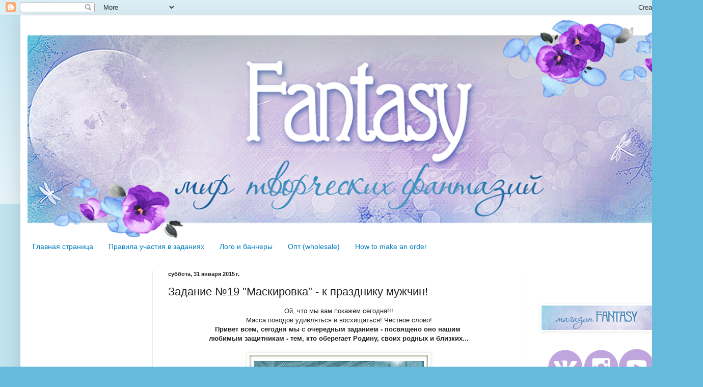

--- FILE ---
content_type: text/html; charset=UTF-8
request_url: https://mag-fantasy.blogspot.com/2015/01/19.html
body_size: 37302
content:
<!DOCTYPE html>
<html class='v2' dir='ltr' lang='ru'>
<head>
<link href='https://www.blogger.com/static/v1/widgets/335934321-css_bundle_v2.css' rel='stylesheet' type='text/css'/>
<meta content='width=1100' name='viewport'/>
<meta content='text/html; charset=UTF-8' http-equiv='Content-Type'/>
<meta content='blogger' name='generator'/>
<link href='https://mag-fantasy.blogspot.com/favicon.ico' rel='icon' type='image/x-icon'/>
<link href='https://mag-fantasy.blogspot.com/2015/01/19.html' rel='canonical'/>
<link rel="alternate" type="application/atom+xml" title="FANTASY - Atom" href="https://mag-fantasy.blogspot.com/feeds/posts/default" />
<link rel="alternate" type="application/rss+xml" title="FANTASY - RSS" href="https://mag-fantasy.blogspot.com/feeds/posts/default?alt=rss" />
<link rel="service.post" type="application/atom+xml" title="FANTASY - Atom" href="https://www.blogger.com/feeds/7135414134938090231/posts/default" />

<link rel="alternate" type="application/atom+xml" title="FANTASY - Atom" href="https://mag-fantasy.blogspot.com/feeds/5097175098933628580/comments/default" />
<!--Can't find substitution for tag [blog.ieCssRetrofitLinks]-->
<link href='https://blogger.googleusercontent.com/img/b/R29vZ2xl/AVvXsEgfPPqDbS_bOWmUk36NWR0v2afWn5DwkRPv5d2lPOR07pSg-CTjY8wl_84ui08hKwJKHFFygAY_cF_-i0sG0cbDTvo2ZYP7zhZpnY3JojFFCy4rmRI39akCVr_CKIpzgdHlyzONOKZVzRol/s400/18.png' rel='image_src'/>
<meta content='https://mag-fantasy.blogspot.com/2015/01/19.html' property='og:url'/>
<meta content='Задание №19 &quot;Маскировка&quot; - к празднику мужчин!' property='og:title'/>
<meta content='   Ой, что мы вам покажем сегодня!!!   Масса поводов удивляться и восхищаться! Честное слово!   Привет всем, сегодня мы с очередным заданием...' property='og:description'/>
<meta content='https://blogger.googleusercontent.com/img/b/R29vZ2xl/AVvXsEgfPPqDbS_bOWmUk36NWR0v2afWn5DwkRPv5d2lPOR07pSg-CTjY8wl_84ui08hKwJKHFFygAY_cF_-i0sG0cbDTvo2ZYP7zhZpnY3JojFFCy4rmRI39akCVr_CKIpzgdHlyzONOKZVzRol/w1200-h630-p-k-no-nu/18.png' property='og:image'/>
<title>FANTASY: Задание &#8470;19 "Маскировка" - к празднику мужчин!</title>
<style id='page-skin-1' type='text/css'><!--
/*
-----------------------------------------------
Blogger Template Style
Name:     Simple
Designer: Blogger
URL:      www.blogger.com
----------------------------------------------- */
/* Content
----------------------------------------------- */
body {
font: normal normal 12px Arial, Tahoma, Helvetica, FreeSans, sans-serif;
color: #222222;
background: #66bbdd none repeat scroll top left;
padding: 0 40px 40px 40px;
}
html body .region-inner {
min-width: 0;
max-width: 100%;
width: auto;
}
h2 {
font-size: 22px;
}
a:link {
text-decoration:none;
color: #2288bb;
}
a:visited {
text-decoration:none;
color: #8766dd;
}
a:hover {
text-decoration:underline;
color: #33aaff;
}
.body-fauxcolumn-outer .fauxcolumn-inner {
background: transparent url(https://resources.blogblog.com/blogblog/data/1kt/simple/body_gradient_tile_light.png) repeat scroll top left;
_background-image: none;
}
.body-fauxcolumn-outer .cap-top {
position: absolute;
z-index: 1;
height: 400px;
width: 100%;
}
.body-fauxcolumn-outer .cap-top .cap-left {
width: 100%;
background: transparent url(https://resources.blogblog.com/blogblog/data/1kt/simple/gradients_light.png) repeat-x scroll top left;
_background-image: none;
}
.content-outer {
-moz-box-shadow: 0 0 40px rgba(0, 0, 0, .15);
-webkit-box-shadow: 0 0 5px rgba(0, 0, 0, .15);
-goog-ms-box-shadow: 0 0 10px #333333;
box-shadow: 0 0 40px rgba(0, 0, 0, .15);
margin-bottom: 1px;
}
.content-inner {
padding: 10px 10px;
}
.content-inner {
background-color: #ffffff;
}
/* Header
----------------------------------------------- */
.header-outer {
background: #ffffff none repeat-x scroll 0 -400px;
_background-image: none;
}
.Header h1 {
font: normal normal 60px Arial, Tahoma, Helvetica, FreeSans, sans-serif;
color: #3399bb;
text-shadow: -1px -1px 1px rgba(0, 0, 0, .2);
}
.Header h1 a {
color: #3399bb;
}
.Header .description {
font-size: 140%;
color: #777777;
}
.header-inner .Header .titlewrapper {
padding: 22px 30px;
}
.header-inner .Header .descriptionwrapper {
padding: 0 30px;
}
/* Tabs
----------------------------------------------- */
.tabs-inner .section:first-child {
border-top: 1px solid #ffffff;
}
.tabs-inner .section:first-child ul {
margin-top: -1px;
border-top: 1px solid #ffffff;
border-left: 0 solid #ffffff;
border-right: 0 solid #ffffff;
}
.tabs-inner .widget ul {
background: #ffffff url(https://resources.blogblog.com/blogblog/data/1kt/simple/gradients_light.png) repeat-x scroll 0 -800px;
_background-image: none;
border-bottom: 1px solid #ffffff;
margin-top: 0;
margin-left: -30px;
margin-right: -30px;
}
.tabs-inner .widget li a {
display: inline-block;
padding: .6em 1em;
font: normal normal 14px Arial, Tahoma, Helvetica, FreeSans, sans-serif;
color: #007cbb;
border-left: 1px solid #ffffff;
border-right: 1px solid #ffffff;
}
.tabs-inner .widget li:first-child a {
border-left: none;
}
.tabs-inner .widget li.selected a, .tabs-inner .widget li a:hover {
color: #5421bb;
background-color: #ffffff;
text-decoration: none;
}
/* Columns
----------------------------------------------- */
.main-outer {
border-top: 0 solid #d5f0fa;
}
.fauxcolumn-left-outer .fauxcolumn-inner {
border-right: 1px solid #d5f0fa;
}
.fauxcolumn-right-outer .fauxcolumn-inner {
border-left: 1px solid #d5f0fa;
}
/* Headings
----------------------------------------------- */
div.widget > h2,
div.widget h2.title {
margin: 0 0 1em 0;
font: normal bold 11px Arial, Tahoma, Helvetica, FreeSans, sans-serif;
color: #ffffff;
}
/* Widgets
----------------------------------------------- */
.widget .zippy {
color: #999999;
text-shadow: 2px 2px 1px rgba(0, 0, 0, .1);
}
.widget .popular-posts ul {
list-style: none;
}
/* Posts
----------------------------------------------- */
h2.date-header {
font: normal bold 11px Arial, Tahoma, Helvetica, FreeSans, sans-serif;
}
.date-header span {
background-color: transparent;
color: #222222;
padding: inherit;
letter-spacing: inherit;
margin: inherit;
}
.main-inner {
padding-top: 30px;
padding-bottom: 30px;
}
.main-inner .column-center-inner {
padding: 0 15px;
}
.main-inner .column-center-inner .section {
margin: 0 15px;
}
.post {
margin: 0 0 25px 0;
}
h3.post-title, .comments h4 {
font: normal normal 22px Arial, Tahoma, Helvetica, FreeSans, sans-serif;
margin: .75em 0 0;
}
.post-body {
font-size: 110%;
line-height: 1.4;
position: relative;
}
.post-body img, .post-body .tr-caption-container, .Profile img, .Image img,
.BlogList .item-thumbnail img {
padding: 2px;
background: #ffffff;
border: 1px solid #ffffff;
-moz-box-shadow: 1px 1px 5px rgba(0, 0, 0, .1);
-webkit-box-shadow: 1px 1px 5px rgba(0, 0, 0, .1);
box-shadow: 1px 1px 5px rgba(0, 0, 0, .1);
}
.post-body img, .post-body .tr-caption-container {
padding: 5px;
}
.post-body .tr-caption-container {
color: #222222;
}
.post-body .tr-caption-container img {
padding: 0;
background: transparent;
border: none;
-moz-box-shadow: 0 0 0 rgba(0, 0, 0, .1);
-webkit-box-shadow: 0 0 0 rgba(0, 0, 0, .1);
box-shadow: 0 0 0 rgba(0, 0, 0, .1);
}
.post-header {
margin: 0 0 1.5em;
line-height: 1.6;
font-size: 90%;
}
.post-footer {
margin: 20px -2px 0;
padding: 5px 10px;
color: #666666;
background-color: #f9f9f9;
border-bottom: 1px solid #eeeeee;
line-height: 1.6;
font-size: 90%;
}
#comments .comment-author {
padding-top: 1.5em;
border-top: 1px solid #d5f0fa;
background-position: 0 1.5em;
}
#comments .comment-author:first-child {
padding-top: 0;
border-top: none;
}
.avatar-image-container {
margin: .2em 0 0;
}
#comments .avatar-image-container img {
border: 1px solid #ffffff;
}
/* Comments
----------------------------------------------- */
.comments .comments-content .icon.blog-author {
background-repeat: no-repeat;
background-image: url([data-uri]);
}
.comments .comments-content .loadmore a {
border-top: 1px solid #999999;
border-bottom: 1px solid #999999;
}
.comments .comment-thread.inline-thread {
background-color: #f9f9f9;
}
.comments .continue {
border-top: 2px solid #999999;
}
/* Accents
---------------------------------------------- */
.section-columns td.columns-cell {
border-left: 1px solid #d5f0fa;
}
.blog-pager {
background: transparent none no-repeat scroll top center;
}
.blog-pager-older-link, .home-link,
.blog-pager-newer-link {
background-color: #ffffff;
padding: 5px;
}
.footer-outer {
border-top: 0 dashed #bbbbbb;
}
/* Mobile
----------------------------------------------- */
body.mobile  {
background-size: auto;
}
.mobile .body-fauxcolumn-outer {
background: transparent none repeat scroll top left;
}
.mobile .body-fauxcolumn-outer .cap-top {
background-size: 100% auto;
}
.mobile .content-outer {
-webkit-box-shadow: 0 0 3px rgba(0, 0, 0, .15);
box-shadow: 0 0 3px rgba(0, 0, 0, .15);
}
.mobile .tabs-inner .widget ul {
margin-left: 0;
margin-right: 0;
}
.mobile .post {
margin: 0;
}
.mobile .main-inner .column-center-inner .section {
margin: 0;
}
.mobile .date-header span {
padding: 0.1em 10px;
margin: 0 -10px;
}
.mobile h3.post-title {
margin: 0;
}
.mobile .blog-pager {
background: transparent none no-repeat scroll top center;
}
.mobile .footer-outer {
border-top: none;
}
.mobile .main-inner, .mobile .footer-inner {
background-color: #ffffff;
}
.mobile-index-contents {
color: #222222;
}
.mobile-link-button {
background-color: #2288bb;
}
.mobile-link-button a:link, .mobile-link-button a:visited {
color: #ffffff;
}
.mobile .tabs-inner .section:first-child {
border-top: none;
}
.mobile .tabs-inner .PageList .widget-content {
background-color: #ffffff;
color: #5421bb;
border-top: 1px solid #ffffff;
border-bottom: 1px solid #ffffff;
}
.mobile .tabs-inner .PageList .widget-content .pagelist-arrow {
border-left: 1px solid #ffffff;
}

--></style>
<style id='template-skin-1' type='text/css'><!--
body {
min-width: 1300px;
}
.content-outer, .content-fauxcolumn-outer, .region-inner {
min-width: 1300px;
max-width: 1300px;
_width: 1300px;
}
.main-inner .columns {
padding-left: 250px;
padding-right: 300px;
}
.main-inner .fauxcolumn-center-outer {
left: 250px;
right: 300px;
/* IE6 does not respect left and right together */
_width: expression(this.parentNode.offsetWidth -
parseInt("250px") -
parseInt("300px") + 'px');
}
.main-inner .fauxcolumn-left-outer {
width: 250px;
}
.main-inner .fauxcolumn-right-outer {
width: 300px;
}
.main-inner .column-left-outer {
width: 250px;
right: 100%;
margin-left: -250px;
}
.main-inner .column-right-outer {
width: 300px;
margin-right: -300px;
}
#layout {
min-width: 0;
}
#layout .content-outer {
min-width: 0;
width: 800px;
}
#layout .region-inner {
min-width: 0;
width: auto;
}
body#layout div.add_widget {
padding: 8px;
}
body#layout div.add_widget a {
margin-left: 32px;
}
--></style>
<link href='https://www.blogger.com/dyn-css/authorization.css?targetBlogID=7135414134938090231&amp;zx=3b73dbcc-79ba-4c44-9e95-8d75b2f5707f' media='none' onload='if(media!=&#39;all&#39;)media=&#39;all&#39;' rel='stylesheet'/><noscript><link href='https://www.blogger.com/dyn-css/authorization.css?targetBlogID=7135414134938090231&amp;zx=3b73dbcc-79ba-4c44-9e95-8d75b2f5707f' rel='stylesheet'/></noscript>
<meta name='google-adsense-platform-account' content='ca-host-pub-1556223355139109'/>
<meta name='google-adsense-platform-domain' content='blogspot.com'/>

</head>
<body class='loading variant-pale'>
<div class='navbar section' id='navbar' name='Панель навигации'><div class='widget Navbar' data-version='1' id='Navbar1'><script type="text/javascript">
    function setAttributeOnload(object, attribute, val) {
      if(window.addEventListener) {
        window.addEventListener('load',
          function(){ object[attribute] = val; }, false);
      } else {
        window.attachEvent('onload', function(){ object[attribute] = val; });
      }
    }
  </script>
<div id="navbar-iframe-container"></div>
<script type="text/javascript" src="https://apis.google.com/js/platform.js"></script>
<script type="text/javascript">
      gapi.load("gapi.iframes:gapi.iframes.style.bubble", function() {
        if (gapi.iframes && gapi.iframes.getContext) {
          gapi.iframes.getContext().openChild({
              url: 'https://www.blogger.com/navbar/7135414134938090231?po\x3d5097175098933628580\x26origin\x3dhttps://mag-fantasy.blogspot.com',
              where: document.getElementById("navbar-iframe-container"),
              id: "navbar-iframe"
          });
        }
      });
    </script><script type="text/javascript">
(function() {
var script = document.createElement('script');
script.type = 'text/javascript';
script.src = '//pagead2.googlesyndication.com/pagead/js/google_top_exp.js';
var head = document.getElementsByTagName('head')[0];
if (head) {
head.appendChild(script);
}})();
</script>
</div></div>
<div class='body-fauxcolumns'>
<div class='fauxcolumn-outer body-fauxcolumn-outer'>
<div class='cap-top'>
<div class='cap-left'></div>
<div class='cap-right'></div>
</div>
<div class='fauxborder-left'>
<div class='fauxborder-right'></div>
<div class='fauxcolumn-inner'>
</div>
</div>
<div class='cap-bottom'>
<div class='cap-left'></div>
<div class='cap-right'></div>
</div>
</div>
</div>
<div class='content'>
<div class='content-fauxcolumns'>
<div class='fauxcolumn-outer content-fauxcolumn-outer'>
<div class='cap-top'>
<div class='cap-left'></div>
<div class='cap-right'></div>
</div>
<div class='fauxborder-left'>
<div class='fauxborder-right'></div>
<div class='fauxcolumn-inner'>
</div>
</div>
<div class='cap-bottom'>
<div class='cap-left'></div>
<div class='cap-right'></div>
</div>
</div>
</div>
<div class='content-outer'>
<div class='content-cap-top cap-top'>
<div class='cap-left'></div>
<div class='cap-right'></div>
</div>
<div class='fauxborder-left content-fauxborder-left'>
<div class='fauxborder-right content-fauxborder-right'></div>
<div class='content-inner'>
<header>
<div class='header-outer'>
<div class='header-cap-top cap-top'>
<div class='cap-left'></div>
<div class='cap-right'></div>
</div>
<div class='fauxborder-left header-fauxborder-left'>
<div class='fauxborder-right header-fauxborder-right'></div>
<div class='region-inner header-inner'>
<div class='header section' id='header' name='Заголовок'><div class='widget Header' data-version='1' id='Header1'>
<div id='header-inner'>
<a href='https://mag-fantasy.blogspot.com/' style='display: block'>
<img alt='FANTASY' height='427px; ' id='Header1_headerimg' src='https://blogger.googleusercontent.com/img/b/R29vZ2xl/AVvXsEiBUc5PfXl4JJE3_TyrOgN266kXSOOZUtqm3OcNDyCEdsWbyqO4Fklf-G3OmsKYWMvX6P1yUzYbEwNEP0ReXK0Ksqks3R0RJijnWGEBqykl9VIjzdseaTcXrhIJCPq9csPAWaMc-4bttfs/s1280/shapka.png' style='display: block' width='1280px; '/>
</a>
</div>
</div></div>
</div>
</div>
<div class='header-cap-bottom cap-bottom'>
<div class='cap-left'></div>
<div class='cap-right'></div>
</div>
</div>
</header>
<div class='tabs-outer'>
<div class='tabs-cap-top cap-top'>
<div class='cap-left'></div>
<div class='cap-right'></div>
</div>
<div class='fauxborder-left tabs-fauxborder-left'>
<div class='fauxborder-right tabs-fauxborder-right'></div>
<div class='region-inner tabs-inner'>
<div class='tabs section' id='crosscol' name='Поперечный столбец'><div class='widget PageList' data-version='1' id='PageList1'>
<h2>Страницы</h2>
<div class='widget-content'>
<ul>
<li>
<a href='https://mag-fantasy.blogspot.com/'>Главная страница</a>
</li>
<li>
<a href='https://mag-fantasy.blogspot.com/p/blog-page.html'>Правила участия в заданиях</a>
</li>
<li>
<a href='https://mag-fantasy.blogspot.com/p/blog-page_27.html'>Лого и баннеры</a>
</li>
<li>
<a href='https://mag-fantasy.blogspot.com/p/blog-page_14.html'>Опт (wholesale) </a>
</li>
<li>
<a href='https://mag-fantasy.blogspot.com/p/blog-page_13.html'>How to make an order</a>
</li>
</ul>
<div class='clear'></div>
</div>
</div></div>
<div class='tabs no-items section' id='crosscol-overflow' name='Cross-Column 2'></div>
</div>
</div>
<div class='tabs-cap-bottom cap-bottom'>
<div class='cap-left'></div>
<div class='cap-right'></div>
</div>
</div>
<div class='main-outer'>
<div class='main-cap-top cap-top'>
<div class='cap-left'></div>
<div class='cap-right'></div>
</div>
<div class='fauxborder-left main-fauxborder-left'>
<div class='fauxborder-right main-fauxborder-right'></div>
<div class='region-inner main-inner'>
<div class='columns fauxcolumns'>
<div class='fauxcolumn-outer fauxcolumn-center-outer'>
<div class='cap-top'>
<div class='cap-left'></div>
<div class='cap-right'></div>
</div>
<div class='fauxborder-left'>
<div class='fauxborder-right'></div>
<div class='fauxcolumn-inner'>
</div>
</div>
<div class='cap-bottom'>
<div class='cap-left'></div>
<div class='cap-right'></div>
</div>
</div>
<div class='fauxcolumn-outer fauxcolumn-left-outer'>
<div class='cap-top'>
<div class='cap-left'></div>
<div class='cap-right'></div>
</div>
<div class='fauxborder-left'>
<div class='fauxborder-right'></div>
<div class='fauxcolumn-inner'>
</div>
</div>
<div class='cap-bottom'>
<div class='cap-left'></div>
<div class='cap-right'></div>
</div>
</div>
<div class='fauxcolumn-outer fauxcolumn-right-outer'>
<div class='cap-top'>
<div class='cap-left'></div>
<div class='cap-right'></div>
</div>
<div class='fauxborder-left'>
<div class='fauxborder-right'></div>
<div class='fauxcolumn-inner'>
</div>
</div>
<div class='cap-bottom'>
<div class='cap-left'></div>
<div class='cap-right'></div>
</div>
</div>
<!-- corrects IE6 width calculation -->
<div class='columns-inner'>
<div class='column-center-outer'>
<div class='column-center-inner'>
<div class='main section' id='main' name='Основной'><div class='widget Blog' data-version='1' id='Blog1'>
<div class='blog-posts hfeed'>

          <div class="date-outer">
        
<h2 class='date-header'><span>суббота, 31 января 2015&#8239;г.</span></h2>

          <div class="date-posts">
        
<div class='post-outer'>
<div class='post hentry uncustomized-post-template' itemprop='blogPost' itemscope='itemscope' itemtype='http://schema.org/BlogPosting'>
<meta content='https://blogger.googleusercontent.com/img/b/R29vZ2xl/AVvXsEgfPPqDbS_bOWmUk36NWR0v2afWn5DwkRPv5d2lPOR07pSg-CTjY8wl_84ui08hKwJKHFFygAY_cF_-i0sG0cbDTvo2ZYP7zhZpnY3JojFFCy4rmRI39akCVr_CKIpzgdHlyzONOKZVzRol/s400/18.png' itemprop='image_url'/>
<meta content='7135414134938090231' itemprop='blogId'/>
<meta content='5097175098933628580' itemprop='postId'/>
<a name='5097175098933628580'></a>
<h3 class='post-title entry-title' itemprop='name'>
Задание &#8470;19 "Маскировка" - к празднику мужчин!
</h3>
<div class='post-header'>
<div class='post-header-line-1'></div>
</div>
<div class='post-body entry-content' id='post-body-5097175098933628580' itemprop='description articleBody'>
<div dir="ltr" style="text-align: left;" trbidi="on">
<div dir="ltr" style="text-align: left;" trbidi="on">
<div style="background-color: white; line-height: 18.4799995422363px; text-align: center;">
<span style="font-family: inherit;">Ой, что мы вам покажем сегодня!!!</span></div>
<div style="background-color: white; line-height: 18.4799995422363px; text-align: center;">
<span style="font-family: inherit;">Масса поводов удивляться и восхищаться! Честное слово!</span></div>
<div style="background-color: white; line-height: 18.4799995422363px; text-align: center;">
<b><span style="font-family: inherit;">Привет всем, сегодня мы с очередным заданием -&nbsp;</span><span style="font-family: inherit; line-height: 18.4799995422363px;">посвящено оно&nbsp;</span></b><b style="font-family: inherit; line-height: 18.4799995422363px;">нашим&nbsp;</b><br />
<b style="font-family: inherit; line-height: 18.4799995422363px;">любимым защитникам - тем, кто оберегает Родину, своих родных и близких...</b></div>
<div style="background-color: white; line-height: 18.4799995422363px; text-align: center;">
<br /></div>
<div>
<div class="separator" style="background-color: white; clear: both; line-height: 18.4799995422363px; text-align: center;">
<span style="color: black; font-family: inherit; margin-left: 1em; margin-right: 1em; text-decoration: none;"><a href="https://blogger.googleusercontent.com/img/b/R29vZ2xl/AVvXsEgfPPqDbS_bOWmUk36NWR0v2afWn5DwkRPv5d2lPOR07pSg-CTjY8wl_84ui08hKwJKHFFygAY_cF_-i0sG0cbDTvo2ZYP7zhZpnY3JojFFCy4rmRI39akCVr_CKIpzgdHlyzONOKZVzRol/s1600/18.png" imageanchor="1" style="margin-left: 1em; margin-right: 1em; text-decoration: none;"><img border="0" height="400" src="https://blogger.googleusercontent.com/img/b/R29vZ2xl/AVvXsEgfPPqDbS_bOWmUk36NWR0v2afWn5DwkRPv5d2lPOR07pSg-CTjY8wl_84ui08hKwJKHFFygAY_cF_-i0sG0cbDTvo2ZYP7zhZpnY3JojFFCy4rmRI39akCVr_CKIpzgdHlyzONOKZVzRol/s400/18.png" style="-webkit-box-shadow: rgba(0, 0, 0, 0.0980392) 1px 1px 5px; background-attachment: initial; background-clip: initial; background-image: initial; background-origin: initial; background-position: initial; background-repeat: initial; background-size: initial; border: 1px solid rgb(238, 238, 238); box-shadow: rgba(0, 0, 0, 0.0980392) 1px 1px 5px; padding: 5px; position: relative;" width="350" /></a></span></div>
<div class="separator" style="clear: both;">
</div>
<div style="background-color: white; line-height: 18.4799995422363px; text-align: center;">
<span style="line-height: normal;">Работы к участию принимаются по 20 февраля!</span></div>
<div style="background-color: white; line-height: 18.4799995422363px;">
<span style="font-family: inherit;"><b><br /></b></span></div>
<div style="background-color: white; line-height: 18.4799995422363px; text-align: center;">
<span style="font-family: inherit;"><b>Условия задания:</b></span></div>
<div style="background-color: white;">
<div style="text-align: justify;">
<span style="line-height: 18.4799995422363px;">1. Выбираем материалы природных оттенков (допускаются и кирпичный, рябиновый тона...)</span></div>
<div style="text-align: justify;">
<span style="line-height: 18.4799995422363px;">2. "Маскируем" подарки, т.е. красиво и эффектно упаковываем в коробочку (футляр, бокс)!</span></div>
<div style="text-align: justify;">
<span style="line-height: 18.4799995422363px;">3. Используем обязательные элементы - звезды и металл (или металлический цвет, тон)</span></div>
<div style="text-align: center;">
<br /></div>
<div style="text-align: center;">
Ну, и обещанное вдохновение:<br />
<a name="more"></a><b>Сначала по традиции представляем работы&nbsp;</b></div>
<div style="text-align: center;">
<b>наших приглашенных дизайнеров - сегодня их пятеро!</b></div>
<div style="text-align: center;">
<br /></div>
<div style="text-align: center;">
<b><a href="http://wwwkatkatblog.blogspot.ru/">К@трин</a></b></div>
<div class="separator" style="clear: both; text-align: center;">
<a href="https://blogger.googleusercontent.com/img/b/R29vZ2xl/AVvXsEgeuuUGcAw4FH_jp02sbM1eS9K-Cbi2HvsTgpUzitEXrLc2epl5gvdCbCWTEEeb5uv8f2lcn14-W_rO2SRqE3XBHfpuyYIwAMFcOTsCEB2cK1xDeuD00kHVDZQbs4ts8GWwUZ35RXnG_bc/s1600/%D0%BA%D0%B0%D1%82%D1%8F.png" imageanchor="1" style="margin-left: 1em; margin-right: 1em;"><img border="0" height="400" src="https://blogger.googleusercontent.com/img/b/R29vZ2xl/AVvXsEgeuuUGcAw4FH_jp02sbM1eS9K-Cbi2HvsTgpUzitEXrLc2epl5gvdCbCWTEEeb5uv8f2lcn14-W_rO2SRqE3XBHfpuyYIwAMFcOTsCEB2cK1xDeuD00kHVDZQbs4ts8GWwUZ35RXnG_bc/s1600/%D0%BA%D0%B0%D1%82%D1%8F.png" width="300" /></a></div>
<div style="text-align: justify;">
<span style="background-color: transparent;">Добрый день. Меня зовут Катрин,&nbsp;я из Омска. В скрапе люблю разные стили (зависит от настроения). Для "мужского" задания у меня - коробочка&nbsp;</span>в "джинсовом" стиле&nbsp;<span style="background-color: transparent;">для небольшого подарка.&nbsp;</span></div>
<div class="separator" style="clear: both; text-align: center;">
<a href="https://blogger.googleusercontent.com/img/b/R29vZ2xl/AVvXsEji33l5qRJmLLzQAJC67fQdAICMDUMhaeg-EeVaKfPSCmQNm70lOonp22-4W_xBcOcz_3T32uqoOw0no1eiRiNXZTVm6WSiIpztqfBQVl9O6X_0yifkTCd5M7TasJnf4JKix5wUwZaTyBM/s1600/SAM_5459.png" imageanchor="1" style="margin-left: 1em; margin-right: 1em;"><img border="0" height="281" src="https://blogger.googleusercontent.com/img/b/R29vZ2xl/AVvXsEji33l5qRJmLLzQAJC67fQdAICMDUMhaeg-EeVaKfPSCmQNm70lOonp22-4W_xBcOcz_3T32uqoOw0no1eiRiNXZTVm6WSiIpztqfBQVl9O6X_0yifkTCd5M7TasJnf4JKix5wUwZaTyBM/s1600/SAM_5459.png" width="400" /></a></div>
<div style="text-align: justify;">
<span style="background-color: transparent;">Коробочка сделана с нуля из <a href="http://hobbyshop-flowers.ru/bumaga/karton-pivnoj-karton-/">переплетного картона</a> и обклеена газетой. Использовала бумагу Autentique (с потертым красно-рябиновым оттенком). Размер коробочки 5*16 см. Типично мужской девиз: "Найди свои крылья и лети!".</span></div>
<div class="separator" style="clear: both; text-align: center;">
<a href="https://blogger.googleusercontent.com/img/b/R29vZ2xl/AVvXsEj0B8nRHbP37CZB97lyJWC9h-xKrXN5c3oD2aY2EW9hCpOcmKHBVHW2dvU0SBhBiIC9ka243h3iSnw4HgEZjoL9VwYdl6TklSWF7FxKyavYR3dSK1RZAlk_Q6xNgeSrVn4OSizWcTRVNkE/s1600/SAM_5457.png" imageanchor="1" style="margin-left: 1em; margin-right: 1em;"><img border="0" height="286" src="https://blogger.googleusercontent.com/img/b/R29vZ2xl/AVvXsEj0B8nRHbP37CZB97lyJWC9h-xKrXN5c3oD2aY2EW9hCpOcmKHBVHW2dvU0SBhBiIC9ka243h3iSnw4HgEZjoL9VwYdl6TklSWF7FxKyavYR3dSK1RZAlk_Q6xNgeSrVn4OSizWcTRVNkE/s1600/SAM_5457.png" width="400" /></a></div>
<div style="text-align: center;">
<span style="background-color: transparent;"><br /></span></div>
</div>
<div style="background-color: white; text-align: center;">
<br /></div>
<div style="background-color: white; text-align: center;">
<b><a href="http://myscrapschool.blogspot.ru/">Евгения Кузнецова</a></b></div>
<div class="separator" style="clear: both; text-align: center;">
<a href="https://blogger.googleusercontent.com/img/b/R29vZ2xl/AVvXsEgbTCCDwHuR5PIQCt-gsK_BxIIAPSg0K3gCiNdpAJ_eNtuGPJKIUnCDRjTW_xG3vtcd89syZJE1j6o7p1mS7ICAnlPCxBtUBBaKbDf50nA3dhPnG7OptQbsNlHX59RzRuI_GOimZubgMEY/s1600/%D0%B5%D0%B2%D0%B3%D0%B5%D0%BD%D0%B8%D1%8F.png" imageanchor="1" style="margin-left: 1em; margin-right: 1em;"><img border="0" height="400" src="https://blogger.googleusercontent.com/img/b/R29vZ2xl/AVvXsEgbTCCDwHuR5PIQCt-gsK_BxIIAPSg0K3gCiNdpAJ_eNtuGPJKIUnCDRjTW_xG3vtcd89syZJE1j6o7p1mS7ICAnlPCxBtUBBaKbDf50nA3dhPnG7OptQbsNlHX59RzRuI_GOimZubgMEY/s1600/%D0%B5%D0%B2%D0%B3%D0%B5%D0%BD%D0%B8%D1%8F.png" width="300" /></a></div>
<div style="background-color: white; text-align: center;">
<br /></div>
<div style="text-align: justify;">
Всем доброго времени суток! Меня зовут Евгения. В скрапе я 1,5 года и  до сих пор набираюсь опыта. Скрап стал моим вторым я, без него уже не обходятся ни один мой день и даже ночь. В общем, как в песне поется: "Не жди меня, мама..." По заданию хочу показать Вам коробочку в виде книги (с почти настоящими страницами). В такую коробочку можно положить подарочную карту, галстук или иной не очень большой подарок. Внешний размер коробочки- 10.5*12.5*4.5 см. Размер отделения для подарка 8*10 см.&nbsp;</div>
<div class="separator" style="clear: both; text-align: center;">
<a href="https://blogger.googleusercontent.com/img/b/R29vZ2xl/AVvXsEi4bgX7_9jq5955qiHq4lTXqZ8jjW3X7IFb86mHRCk62syNlskN76-yxCOhLOKBYQZFAea3zfogIA2sMkHVxi1vBmKaesT8nHBQ-K2Ei7UCmsk8KxD90Oq633HwleQC6SJeJ9pjpz9_y18/s1600/0001.png" imageanchor="1" style="margin-left: 1em; margin-right: 1em;"><img border="0" height="400" src="https://blogger.googleusercontent.com/img/b/R29vZ2xl/AVvXsEi4bgX7_9jq5955qiHq4lTXqZ8jjW3X7IFb86mHRCk62syNlskN76-yxCOhLOKBYQZFAea3zfogIA2sMkHVxi1vBmKaesT8nHBQ-K2Ei7UCmsk8KxD90Oq633HwleQC6SJeJ9pjpz9_y18/s1600/0001.png" width="308" /></a></div>
<div style="text-align: center;">
<br /></div>
<div style="text-align: justify;">
ОЭ - звезды и металл представлены в виде брадсов на обложке и внутри коробочки, а также в виде рамочки  и шестеренок. Использовала бумагу от <a href="http://hobbyshop-flowers.ru/bumaga/po-listu-/razmer-3030-sm-/category_885/">Scrapberry's</a>  из коллекции "Районы. Кварталы".  Также использовала всевозможные <a href="http://hobbyshop-flowers.ru/bradsy/brad/">брадсы</a> от Scrapberry's и их же рамочку. <a href="http://hobbyshop-flowers.ru/chipbord/stimpank/">Чипборд-шестеренки</a> покрыты <a href="http://hobbyshop-flowers.ru/e/">эмбоссингом</a> (цвет ржавчина).  Лампочка - Prima. Экспериментировала с машинной строчкой (она у меня и на обложке, и внутри). "Странички" и основу сделала из акварельной бумаги.&nbsp;</div>
<div class="separator" style="clear: both; text-align: center;">
<a href="https://blogger.googleusercontent.com/img/b/R29vZ2xl/AVvXsEgLZcUrKHTh9qPN7qkIPiGBmShTbQ6NtXXwqp5BkH1OfLXaRosOynmW9DdObb_JVJSamg0xjK3u92HbjaNRdNSeds38UFkQP4SPlkWgmysq1dVeEh7wEhqYLjCBKjEUoDUcv5GztbYSlqs/s1600/0002.png" imageanchor="1" style="margin-left: 1em; margin-right: 1em;"><img border="0" height="300" src="https://blogger.googleusercontent.com/img/b/R29vZ2xl/AVvXsEgLZcUrKHTh9qPN7qkIPiGBmShTbQ6NtXXwqp5BkH1OfLXaRosOynmW9DdObb_JVJSamg0xjK3u92HbjaNRdNSeds38UFkQP4SPlkWgmysq1dVeEh7wEhqYLjCBKjEUoDUcv5GztbYSlqs/s1600/0002.png" width="400" /></a></div>
<div style="text-align: center;">
<br />
<br /></div>
<div class="separator" style="background-color: white; clear: both; line-height: 18.4799995422363px; text-align: center;">
<b><span style="font-family: inherit;"><a href="https://vk.com/id11631056?z=albums11631056">Нелля Цветкова</a></span></b></div>
<div class="separator" style="clear: both; text-align: center;">
<a href="https://blogger.googleusercontent.com/img/b/R29vZ2xl/AVvXsEhZetXdEW3XCyQySFbFIUC_0e6JEDgX-OLws7u3MoZrPm-Ni_0NE3c5mwg35Jq0er2ZF5eo_TE1_ylC5hnbj4o0VAPtjtyqBmhV4FvQ4bGoBq5N7yR7JsGOxagVwRM6cgXZD3szNXATr_s/s1600/%D1%86%D0%B2%D0%B5%D1%82%D0%BA%D0%BE%D0%B2%D0%B0.png" imageanchor="1" style="margin-left: 1em; margin-right: 1em;"><img border="0" height="400" src="https://blogger.googleusercontent.com/img/b/R29vZ2xl/AVvXsEhZetXdEW3XCyQySFbFIUC_0e6JEDgX-OLws7u3MoZrPm-Ni_0NE3c5mwg35Jq0er2ZF5eo_TE1_ylC5hnbj4o0VAPtjtyqBmhV4FvQ4bGoBq5N7yR7JsGOxagVwRM6cgXZD3szNXATr_s/s1600/%D1%86%D0%B2%D0%B5%D1%82%D0%BA%D0%BE%D0%B2%D0%B0.png" width="300" /></a></div>
<div class="separator" style="background-color: white; clear: both; line-height: 18.4799995422363px; text-align: center;">
<br /></div>
<div style="text-align: justify;">
<span style="font-family: inherit;">Меня зовут Нэлля. Я счастливая жена и мама трех замечательных деток.&nbsp;</span><span style="font-family: inherit;">Cкрапбукинг - моя большая любовь. Больше всего я люблю делать альбомы и минимальбомы, обожаю различные конструкции и красивый переплет.&nbsp;</span><span style="font-family: inherit;">Любимый стиль в скрапе? Его нет, каждый стиль прекрасен и интересен. &nbsp;</span><span style="font-family: inherit;">Самое главное, чтобы работа была красивой и гармоничной.&nbsp;</span></div>
<div style="text-align: center;">
<a href="https://blogger.googleusercontent.com/img/b/R29vZ2xl/AVvXsEhAeCsqLhCL1mmwpFWn4ppnUkkqVVzm4NbvmIOp_3xoj6h-QW8VpDpQxWHUCm9Ib0Am2v2PV_Lfs5Gi3smvVUr6TpCdRK6hQLFQ9RpI2WGbP0bTY4GhS7tnUa8On6gak-HEYjxhKG-5FhNt/s1600/mOmorhl0WQM.png" imageanchor="1" style="line-height: 18.4799995422363px; margin-left: 1em; margin-right: 1em; text-decoration: none;"><span style="color: black; font-family: inherit;"><img border="0" height="266" src="https://blogger.googleusercontent.com/img/b/R29vZ2xl/AVvXsEhAeCsqLhCL1mmwpFWn4ppnUkkqVVzm4NbvmIOp_3xoj6h-QW8VpDpQxWHUCm9Ib0Am2v2PV_Lfs5Gi3smvVUr6TpCdRK6hQLFQ9RpI2WGbP0bTY4GhS7tnUa8On6gak-HEYjxhKG-5FhNt/s1600/mOmorhl0WQM.png" style="-webkit-box-shadow: rgba(0, 0, 0, 0.0980392) 1px 1px 5px; background-attachment: initial; background-clip: initial; background-image: initial; background-origin: initial; background-position: initial; background-repeat: initial; background-size: initial; border: 1px solid rgb(238, 238, 238); box-shadow: rgba(0, 0, 0, 0.0980392) 1px 1px 5px; padding: 5px; position: relative;" width="400" /></span></a></div>
<div style="text-align: justify;">
<span style="font-family: inherit;">Любому мужчине будет приятно получить в качестве подарка блокнот, к тому же ручной работы, но еще лучше - если такой подарок будет в достойной &#171;оправе&#187;.&nbsp;</span><span style="font-family: inherit;">Коробочка с окошком сделана "с нуля" с использованием следующих материалов:&nbsp;</span><span style="font-family: inherit;"><a href="http://hobbyshop-flowers.ru/bumaga/karton-pivnoj-karton-/">пивной картон</a>,&nbsp;</span><span style="font-family: inherit;">офисная бумага,&nbsp;</span><span style="font-family: inherit;">акварельная бумага,&nbsp;</span><span style="font-family: inherit;">пленка для брошюратора,&nbsp;</span><span style="font-family: inherit;">скрапбумага Authentique,&nbsp;</span><span style="font-family: inherit;">черная краска с металлическим эффектом,&nbsp;</span><span style="font-family: inherit;">клеи Момент и ПВА "Leeho",&nbsp;</span><span style="font-family: inherit;"><a href="http://hobbyshop-flowers.ru/shtamping/chernila-dlja-shtampinga-/">дистресс-чернила</a>.</span></div>
<div style="text-align: center;">
<span style="font-family: inherit;"><br /></span></div>
<div class="separator" style="background-color: white; clear: both; line-height: 18.4799995422363px; text-align: center;">
<a href="https://blogger.googleusercontent.com/img/b/R29vZ2xl/AVvXsEi0IUyF1ccvGezhe5wo934GyR4kapuOGZLr3dh5CmPU6tgnu8kCUgwaX_BJxS_AACYs9Y3-Nn7TBhNojd786sWbHQJBmYH8ufy0Gy2HcXcN6jObIRuiR-TIB60ribmMZjcoTrzVbT089w5Q/s1600/01.png" imageanchor="1" style="margin-left: 1em; margin-right: 1em; text-decoration: none;"><span style="color: black; font-family: inherit;"><img border="0" height="275" src="https://blogger.googleusercontent.com/img/b/R29vZ2xl/AVvXsEi0IUyF1ccvGezhe5wo934GyR4kapuOGZLr3dh5CmPU6tgnu8kCUgwaX_BJxS_AACYs9Y3-Nn7TBhNojd786sWbHQJBmYH8ufy0Gy2HcXcN6jObIRuiR-TIB60ribmMZjcoTrzVbT089w5Q/s1600/01.png" style="-webkit-box-shadow: rgba(0, 0, 0, 0.0980392) 1px 1px 5px; background-attachment: initial; background-clip: initial; background-image: initial; background-origin: initial; background-position: initial; background-repeat: initial; background-size: initial; border: 1px solid rgb(238, 238, 238); box-shadow: rgba(0, 0, 0, 0.0980392) 1px 1px 5px; padding: 5px; position: relative;" width="400" /></span></a></div>
<span style="background-color: white;"></span><br />
<div style="text-align: center;">
<br /></div>
<div class="separator" style="background-color: white; clear: both; line-height: 18.4799995422363px; text-align: center;">
<b><span style="font-family: inherit;"><a href="http://gorschnevanastja.blogspot.ru/">Настя Горшнева</a></span></b></div>
<div class="separator" style="background-color: white; clear: both; line-height: 18.4799995422363px; text-align: center;">
<a href="https://blogger.googleusercontent.com/img/b/R29vZ2xl/AVvXsEgFd90tsqC_S5yF50GDtsDrhxNESow_yxifc89QbV4hXTGyotLzklGHgrG740zeDzc9oywwDMOLWK6Tk1M9DYPp9hbAg3_S5Hgh1cdlFCLa23jPtxltr6_0NMxrPEixDPxCTdjxRKtD9URh/s1600/%D0%9D%D0%B0%D1%81%D1%82%D1%8F.png" imageanchor="1" style="margin-left: 1em; margin-right: 1em; text-decoration: none;"><span style="color: black; font-family: inherit;"><img border="0" height="400" src="https://blogger.googleusercontent.com/img/b/R29vZ2xl/AVvXsEgFd90tsqC_S5yF50GDtsDrhxNESow_yxifc89QbV4hXTGyotLzklGHgrG740zeDzc9oywwDMOLWK6Tk1M9DYPp9hbAg3_S5Hgh1cdlFCLa23jPtxltr6_0NMxrPEixDPxCTdjxRKtD9URh/s320/%D0%9D%D0%B0%D1%81%D1%82%D1%8F.png" style="-webkit-box-shadow: rgba(0, 0, 0, 0.0980392) 1px 1px 5px; background-attachment: initial; background-clip: initial; background-image: initial; background-origin: initial; background-position: initial; background-repeat: initial; background-size: initial; border: 1px solid rgb(238, 238, 238); box-shadow: rgba(0, 0, 0, 0.0980392) 1px 1px 5px; padding: 5px; position: relative;" width="300" /></span></a></div>
<div class="separator" style="background-color: white; clear: both; line-height: 18.4799995422363px; text-align: justify;">
<span style="line-height: 16.7999992370605px; text-align: start;"><span style="font-family: inherit;">Здравствуйте! Меня зовут Настя, живу на юге Тюменской области в городе под названием Заводоуковск. Рада, что пригласили "подизайнерить" для такого замечательного события! По заданию я сделала "б</span></span><span style="font-family: inherit; line-height: 18.4799995422363px; text-align: center;">ыструю" упаковку для флэш-карты USB - это один из наиболее часто даримых подарков для мальчишек и юношей)))</span></div>
<div class="separator" style="background-color: white; clear: both; line-height: 18.4799995422363px; text-align: center;">
<a href="https://blogger.googleusercontent.com/img/b/R29vZ2xl/AVvXsEgQsq3dfHWDdndZ5EB94qDnP_LZroXrbIXaBFh_JxGydcgzF2e3GL7qB-7XfO84JolxfHp-BC2-S6hOxbHfzr09pul9JVacKgXhV7d5lJD1MfMFo95w5MJ4cF3Hk7ZOnjIWZwDQQMOhkS8K/s1600/%D0%B1%D0%BB%D0%BE%D0%B31.png" imageanchor="1" style="margin-left: 1em; margin-right: 1em; text-decoration: none;"><span style="color: black; font-family: inherit;"><img border="0" height="265" src="https://blogger.googleusercontent.com/img/b/R29vZ2xl/AVvXsEgQsq3dfHWDdndZ5EB94qDnP_LZroXrbIXaBFh_JxGydcgzF2e3GL7qB-7XfO84JolxfHp-BC2-S6hOxbHfzr09pul9JVacKgXhV7d5lJD1MfMFo95w5MJ4cF3Hk7ZOnjIWZwDQQMOhkS8K/s1600/%D0%B1%D0%BB%D0%BE%D0%B31.png" style="-webkit-box-shadow: rgba(0, 0, 0, 0.0980392) 1px 1px 5px; background-attachment: initial; background-clip: initial; background-image: initial; background-origin: initial; background-position: initial; background-repeat: initial; background-size: initial; border: 1px solid rgb(238, 238, 238); box-shadow: rgba(0, 0, 0, 0.0980392) 1px 1px 5px; padding: 5px; position: relative;" width="400" /></span></a></div>
<span style="background-color: white;"></span><br />
<div style="text-align: justify;">
<span style="background-color: white;">Материалы: бумага для черчения, карандаш для эмбоссинга, <a href="http://hobbyshop-flowers.ru/e/">пудра белая, фен,</a> краска-спрей, <a href="http://hobbyshop-flowers.ru/chipbord/stimpank/">чипборд</a>, "металлическая" тесьма.</span></div>
<span style="background-color: white;">
</span>
<br />
<div class="separator" style="background-color: white; clear: both; line-height: 18.4799995422363px; text-align: center;">
<a href="https://blogger.googleusercontent.com/img/b/R29vZ2xl/AVvXsEhIQ09F_YoBvCcGOOaBy9dUd4JOl07Vjv8ssABfBJefEgPhT3-b_FxVim7JCCMzWRsIuOhetXIKu8NdxX6oGQ8Ak5KS0EcLIbORkskIJXBygYqWKMCP2-jaIj5xnus1qjx7xGtMU4VuIjeF/s1600/%D0%B1%D0%BB%D0%BE%D0%B33.png" imageanchor="1" style="margin-left: 1em; margin-right: 1em; text-decoration: none;"><span style="color: black; font-family: inherit;"><img border="0" height="265" src="https://blogger.googleusercontent.com/img/b/R29vZ2xl/AVvXsEhIQ09F_YoBvCcGOOaBy9dUd4JOl07Vjv8ssABfBJefEgPhT3-b_FxVim7JCCMzWRsIuOhetXIKu8NdxX6oGQ8Ak5KS0EcLIbORkskIJXBygYqWKMCP2-jaIj5xnus1qjx7xGtMU4VuIjeF/s1600/%D0%B1%D0%BB%D0%BE%D0%B33.png" style="-webkit-box-shadow: rgba(0, 0, 0, 0.0980392) 1px 1px 5px; background-attachment: initial; background-clip: initial; background-image: initial; background-origin: initial; background-position: initial; background-repeat: initial; background-size: initial; border: 1px solid rgb(238, 238, 238); box-shadow: rgba(0, 0, 0, 0.0980392) 1px 1px 5px; padding: 5px; position: relative;" width="400" /></span></a></div>
<span style="background-color: white;"></span><br />
<div style="text-align: center;">
<br /></div>
<div class="separator" style="background-color: white; clear: both; line-height: 18.4799995422363px; text-align: center;">
<span style="font-family: inherit;"><b><a href="http://oksana2014.blogspot.ru/">Оксана Ерохина</a></b></span></div>
<div class="separator" style="background-color: white; clear: both; line-height: 18.4799995422363px; text-align: center;">
<span style="color: black; font-family: inherit; margin-left: 1em; margin-right: 1em; text-decoration: none;"><a href="https://blogger.googleusercontent.com/img/b/R29vZ2xl/AVvXsEjVt8Sjwagtn3L1zXTCpocz4rTpRReRIM7qBsmcQASAl20VgJG4uXw6CzcRJCYR4q_6IRINiotkG1G0r9E94w-WBOCsf9zBOSwiy5D8Qu1Cp9dJjmgBMO4d3pynSTVXWPmcTTR_aTORe3Ms/s1600/%D0%BE%D0%BA%D1%81%D0%B0%D0%BD%D0%B0.png" imageanchor="1" style="margin-left: 1em; margin-right: 1em; text-decoration: none;"><img border="0" height="400" src="https://blogger.googleusercontent.com/img/b/R29vZ2xl/AVvXsEjVt8Sjwagtn3L1zXTCpocz4rTpRReRIM7qBsmcQASAl20VgJG4uXw6CzcRJCYR4q_6IRINiotkG1G0r9E94w-WBOCsf9zBOSwiy5D8Qu1Cp9dJjmgBMO4d3pynSTVXWPmcTTR_aTORe3Ms/s320/%D0%BE%D0%BA%D1%81%D0%B0%D0%BD%D0%B0.png" style="-webkit-box-shadow: rgba(0, 0, 0, 0.0980392) 1px 1px 5px; background-attachment: initial; background-clip: initial; background-image: initial; background-origin: initial; background-position: initial; background-repeat: initial; background-size: initial; border: 1px solid rgb(238, 238, 238); box-shadow: rgba(0, 0, 0, 0.0980392) 1px 1px 5px; padding: 5px; position: relative;" width="300" /></a></span></div>
<div class="separator" style="background-color: white; clear: both; line-height: 18.4799995422363px; text-align: justify;">
<span style="line-height: 21.503999710083px; text-align: start; white-space: pre-wrap;"><span style="font-family: inherit;">Меня зовут Oksana-song. В скрапе с 2013 года, но вплотную увлеклась с начала 2014 года. Прошла очень много онлайн-курсов, а в октябре прошлого года побывала на первой в России скрапконвенции &nbsp;в Подмосковье. Познакомилась со множеством замечательных мастериц! В скрап влюбляюсь все больше с каждым днем)</span></span></div>
<div class="separator" style="background-color: white; clear: both; line-height: 18.4799995422363px; text-align: center;">
<br /></div>
<div class="separator" style="background-color: white; clear: both; line-height: 18.4799995422363px; text-align: center;">
<a href="https://blogger.googleusercontent.com/img/b/R29vZ2xl/AVvXsEjirdyQu61L1Q6D8M3raNuv350ckh75hHF1HtW4JwuMWb-84EZb3pYkTBSCSJ9LSMPponbzpfT5jUbEGYWc3hbxMSDVXCt3F9LLoPZEnHpKYC7RsnvQ74qG8tOsbMn1v0AJ8EKlZ8yQkfTv/s1600/IMG_8667_%D0%B1%D0%BB%D0%BE%D0%B3.png" imageanchor="1" style="margin-left: 1em; margin-right: 1em; text-decoration: none;"><span style="color: black; font-family: inherit;"><img border="0" height="297" src="https://blogger.googleusercontent.com/img/b/R29vZ2xl/AVvXsEjirdyQu61L1Q6D8M3raNuv350ckh75hHF1HtW4JwuMWb-84EZb3pYkTBSCSJ9LSMPponbzpfT5jUbEGYWc3hbxMSDVXCt3F9LLoPZEnHpKYC7RsnvQ74qG8tOsbMn1v0AJ8EKlZ8yQkfTv/s400/IMG_8667_%D0%B1%D0%BB%D0%BE%D0%B3.png" style="-webkit-box-shadow: rgba(0, 0, 0, 0.0980392) 1px 1px 5px; background-attachment: initial; background-clip: initial; background-image: initial; background-origin: initial; background-position: initial; background-repeat: initial; background-size: initial; border: 1px solid rgb(238, 238, 238); box-shadow: rgba(0, 0, 0, 0.0980392) 1px 1px 5px; padding: 5px; position: relative;" width="400" /></span></a></div>
<div class="separator" style="background-color: white; clear: both; line-height: 18.4799995422363px; text-align: justify;">
<span style="font-family: inherit;">По заданию я сделала три коробочки для галстуков. Старалась учесть характер и предпочтения разных мужчин. Материалы: кардсток, <a href="http://hobbyshop-flowers.ru/bumaga/karton-pivnoj-karton-/">пивной картон</a>, <a href="http://hobbyshop-flowers.ru/bumaga/po-listu-/razmer-3030-sm-/category_885/">"мужская" бумага</a>, биговочная доска, <a href="http://hobbyshop-flowers.ru/chipbord/stimpank/">чипборд</a>, <a href="http://hobbyshop-flowers.ru/bradsy/brad/">брадс</a>...</span></div>
<div class="separator" style="background-color: white; clear: both; line-height: 18.4799995422363px; text-align: center;">
<a href="https://blogger.googleusercontent.com/img/b/R29vZ2xl/AVvXsEhKt6YHoh2RPm-EaZ9nUpLs6O4EQ_1PNkjvNVyhyphenhyphenP7P7_MSjphSqq4-GIOrFOm3ZF4vmaT43GKQxSAcGs6llRrq7vmFPl6Dom8b-tB9h43dBOmAfi7BWouZvdADl4RUXeftmHRVwb850mLD/s1600/IMG_8672_%D0%B1%D0%BB%D0%BE%D0%B3.png" imageanchor="1" style="margin-left: 1em; margin-right: 1em; text-decoration: none;"><span style="color: black; font-family: inherit;"><img border="0" height="400" src="https://blogger.googleusercontent.com/img/b/R29vZ2xl/AVvXsEhKt6YHoh2RPm-EaZ9nUpLs6O4EQ_1PNkjvNVyhyphenhyphenP7P7_MSjphSqq4-GIOrFOm3ZF4vmaT43GKQxSAcGs6llRrq7vmFPl6Dom8b-tB9h43dBOmAfi7BWouZvdADl4RUXeftmHRVwb850mLD/s400/IMG_8672_%D0%B1%D0%BB%D0%BE%D0%B3.png" style="-webkit-box-shadow: rgba(0, 0, 0, 0.0980392) 1px 1px 5px; background-attachment: initial; background-clip: initial; background-image: initial; background-origin: initial; background-position: initial; background-repeat: initial; background-size: initial; border: 1px solid rgb(238, 238, 238); box-shadow: rgba(0, 0, 0, 0.0980392) 1px 1px 5px; padding: 5px; position: relative;" width="298" /></span></a></div>
<span style="background-color: white;"></span><br />
<div style="text-align: center;">
<br /></div>
<div style="text-align: center;">
<span style="background-color: white;">
<span style="color: #a64d79; line-height: 18.4799995422363px;"><b>А теперррррь... Работы дизайн-команды FANTASY!!!</b></span></span></div>
<span style="background-color: white;">
</span>
<br />
<div style="text-align: center;">
<span style="background-color: white;"><span style="line-height: 18.4799995422363px;"><br /></span></span></div>
<span style="background-color: white;">
</span>
<br />
<div style="text-align: center;">
<span style="background-color: white;"><span style="line-height: 18.4799995422363px;"><b><a href="http://rukodelnica7.blogspot.ru/">Алена Шатохина</a></b></span></span><br />
<div style="line-height: 18.4799995422363px; text-align: justify;">
<span style="background-color: white;"><span style="font-family: inherit;">Мой муж-артиллерист обошелся военной кафедрой при университете (пять лет "впахивал", но оно того стоило), и сборы военные были - всё как в армии, по-настоящему! Вспоминает с таким благоговением... так ему нравилось) Поэтому моя упаковка для подарка в виде очень даже армейской штуки - буссоли!&nbsp;</span><span style="line-height: 18.4799995422363px; text-align: center;">Буссоль - это специфическая штуковина артиллеристов, один из приборов управления огнем артиллерии, в общем, нужна, чтобы высчитать, куда надо "пальнуть" и проверить, туда ли попали))</span></span></div>
<div class="separator" style="clear: both; line-height: 18.4799995422363px;">
<span style="background-color: white;"><a href="https://blogger.googleusercontent.com/img/b/R29vZ2xl/AVvXsEhUn55BvdF0df3bkERBt7Ofzs15_oMU-YO18kWktq7OdcjsJoLeueMRVi6WpOdKosE4yCqIjf8k22iojR9PwZ9ms0mN9uCRYHhGgcN6TjDTHT117ZJOtwnlDgKM5PqOWoEi3lFedbp8Q9fE/s1600/%D0%B1%D1%83%D1%81%D1%81%D0%BE%D0%BB%D1%8C+1.png" imageanchor="1" style="margin-left: 1em; margin-right: 1em; text-decoration: none;"><span style="color: black; font-family: inherit;"><img border="0" height="337" src="https://blogger.googleusercontent.com/img/b/R29vZ2xl/AVvXsEhUn55BvdF0df3bkERBt7Ofzs15_oMU-YO18kWktq7OdcjsJoLeueMRVi6WpOdKosE4yCqIjf8k22iojR9PwZ9ms0mN9uCRYHhGgcN6TjDTHT117ZJOtwnlDgKM5PqOWoEi3lFedbp8Q9fE/s400/%D0%B1%D1%83%D1%81%D1%81%D0%BE%D0%BB%D1%8C+1.png" style="-webkit-box-shadow: rgba(0, 0, 0, 0.0980392) 1px 1px 5px; background-attachment: initial; background-clip: initial; background-image: initial; background-origin: initial; background-position: initial; background-repeat: initial; background-size: initial; border: 1px solid rgb(238, 238, 238); box-shadow: rgba(0, 0, 0, 0.0980392) 1px 1px 5px; padding: 5px; position: relative;" width="400" /></span></a></span></div>
<div class="separator" style="clear: both; line-height: 18.4799995422363px;">
<span style="background-color: white;"><a href="https://blogger.googleusercontent.com/img/b/R29vZ2xl/AVvXsEiauY-Mux9eEFlk2WtdVnojhS0eUDXCMLEa0M3-JYm3JuG3z2bHYgJYn3GS7WrPnqzYBIQyC1MaTZUe16jFU68XnOhvfyckhJk93QdtN9YxLIoKIadYEui0B-YsTF7g984YDmpwy1Gh72IA/s1600/%D0%B1%D1%83%D1%81%D1%81%D0%BE%D0%BB%D1%8C+4.png" imageanchor="1" style="margin-left: 1em; margin-right: 1em; text-decoration: none;"><span style="color: black; font-family: inherit;"></span></a></span></div>
<div style="line-height: 18.4799995422363px; text-align: justify;">
<span style="background-color: white;"><span style="font-family: inherit;">В основе коробочки - <a href="http://hobbyshop-flowers.ru/bumaga/karton-pivnoj-karton-/">плотный картон</a>. Закрывается на замочек, компас настоящий, верхняя часть вертится (пусть поиграет, покрутит). Бумага Антонины Мусихиной "ДМБ". Все обязательные элементы в наличии - и звезды, и <a href="http://hobbyshop-flowers.ru/bradsy/brad/">металл</a>!</span></span></div>
<div class="separator" style="clear: both; text-align: center;">
<span style="background-color: white;"><a href="https://blogger.googleusercontent.com/img/b/R29vZ2xl/AVvXsEgTDXunOBncOWbIf-4eM5wrRF-5ZeUNSIdTieysjW22oGhvgsTiM1iUj9UAe3vIWezbl5DnJtX7HDnihQ07_akgjGq2tn0rDUyXVx75IEMGhmRzVB9dKprcP_w-59E08I7sNhAegal5VRI/s1600/%D0%B1%D1%83%D1%81%D1%81%D0%BE%D0%BB%D1%8C.png" imageanchor="1" style="margin-left: 1em; margin-right: 1em;"><img border="0" height="260" src="https://blogger.googleusercontent.com/img/b/R29vZ2xl/AVvXsEgTDXunOBncOWbIf-4eM5wrRF-5ZeUNSIdTieysjW22oGhvgsTiM1iUj9UAe3vIWezbl5DnJtX7HDnihQ07_akgjGq2tn0rDUyXVx75IEMGhmRzVB9dKprcP_w-59E08I7sNhAegal5VRI/s1600/%D0%B1%D1%83%D1%81%D1%81%D0%BE%D0%BB%D1%8C.png" width="400" /></a></span></div>
<div style="line-height: 18.4799995422363px; text-align: center;">
<span style="background-color: white;"><span style="font-family: inherit;"><br /></span></span></div>
<div class="separator" style="clear: both; line-height: 18.4799995422363px;">
<span style="background-color: white;"><span style="color: black; font-family: inherit; margin-left: 1em; margin-right: 1em; text-decoration: none;"></span><a href="https://blogger.googleusercontent.com/img/b/R29vZ2xl/AVvXsEi7auCAbReA8rg-Q3W0fCZh-igrqHqXcy2eJCVAl7U9c-WTorGzCZmpCuNwaRAWjQDik9EHUKGlQ01X4oh6auzomBffg9zbxbeAvedztkIZs9z6pgyNIDluIeLhOm9HXeLEDyYcsV3wSWu1/s1600/%D0%B1%D1%83%D1%81%D1%81%D0%BE%D0%BB%D1%8C+7.png" imageanchor="1" style="line-height: 18.4799995422363px; margin-left: 1em; margin-right: 1em; text-decoration: none;"><span style="color: black; font-family: inherit;"></span></a></span></div>
<div style="line-height: 18.4799995422363px; text-align: justify;">
<span style="background-color: white;"><span style="font-family: inherit;">Открываем...местечко для мини-альбомчика или хранения снимков) В любом случае - фотографии моего защитника теперь приведу в порядок)</span></span></div>
<div class="separator" style="clear: both; line-height: 18.4799995422363px;">
<span style="background-color: white;"><a href="https://blogger.googleusercontent.com/img/b/R29vZ2xl/AVvXsEhZDVfN5EF2EZKoEbz0wXda5p7LWmlwpJc69aYrTH5q-nzz2wSI2lHl8VT_eLejJxdX-pQKfHcXuA-syGT6dE0YWmfLSsqP9wHL1N10U0BYPICMhn4cgi5ViNPC6QLs3ZaueIUcwHFsTm-D/s1600/%D0%B1%D1%83%D1%81%D1%81%D0%BE%D0%BB%D1%8C+3.png" imageanchor="1" style="margin-left: 1em; margin-right: 1em; text-decoration: none;"><span style="color: black; font-family: inherit;"><img border="0" height="337" src="https://blogger.googleusercontent.com/img/b/R29vZ2xl/AVvXsEhZDVfN5EF2EZKoEbz0wXda5p7LWmlwpJc69aYrTH5q-nzz2wSI2lHl8VT_eLejJxdX-pQKfHcXuA-syGT6dE0YWmfLSsqP9wHL1N10U0BYPICMhn4cgi5ViNPC6QLs3ZaueIUcwHFsTm-D/s400/%D0%B1%D1%83%D1%81%D1%81%D0%BE%D0%BB%D1%8C+3.png" style="-webkit-box-shadow: rgba(0, 0, 0, 0.0980392) 1px 1px 5px; background-attachment: initial; background-clip: initial; background-image: initial; background-origin: initial; background-position: initial; background-repeat: initial; background-size: initial; border: 1px solid rgb(238, 238, 238); box-shadow: rgba(0, 0, 0, 0.0980392) 1px 1px 5px; padding: 5px; position: relative;" width="400" /></span></a></span></div>
<div style="text-align: left;">
</div>
</div>
<span style="background-color: white;">
</span>
<br />
<div class="separator" style="background-color: white; clear: both; line-height: 18.4799995422363px; text-align: center;">
<br /></div>
<div class="separator" style="background-color: white; clear: both; text-align: center;">
<a href="http://lisichkasoskalochkoy.blogspot.ru/" style="line-height: 18.4799995422363px;"><b>Анна Куля</b></a></div>
<div style="text-align: justify;">
<span style="line-height: 18.4799995422363px;">Мужчина тоже сентиментальны и не прочь слышать слова&nbsp;</span><i style="line-height: 18.4799995422363px;">"я тебя люблю"</i><span style="line-height: 18.4799995422363px;">&nbsp;по поводу и без) &nbsp;И совершенно не важно, какой это повод - праздник Защитников Отечества, день рождение или дата, известная лишь двум любящим людям... Главное, что это особенный день с особенными подарками для особенного человека!&nbsp;</span></div>
<div style="text-align: center;">
<a href="https://blogger.googleusercontent.com/img/b/R29vZ2xl/AVvXsEiVHRRhJnJqutX43Gd6vbKmCJUqEbRkF67e1h-1wWjqt8sXg2GXI6qmf6r9G7PoTDMRg_NDlsYPLDsRZegR35l1ZBfQ0pL5I5j7ykVXb5fXmWKL2EmKEaHY-qMVrmA-HTXRim4RP3U-9WM/s1600/1.png" imageanchor="1" style="line-height: normal; margin-left: 1em; margin-right: 1em;"><img border="0" height="300" src="https://blogger.googleusercontent.com/img/b/R29vZ2xl/AVvXsEiVHRRhJnJqutX43Gd6vbKmCJUqEbRkF67e1h-1wWjqt8sXg2GXI6qmf6r9G7PoTDMRg_NDlsYPLDsRZegR35l1ZBfQ0pL5I5j7ykVXb5fXmWKL2EmKEaHY-qMVrmA-HTXRim4RP3U-9WM/s1600/1.png" width="400" /></a></div>
<div class="separator" style="background-color: white; clear: both; text-align: center;">
</div>
<div class="separator" style="clear: both; line-height: 18.4799995422363px; text-align: center;">
<span style="color: black; font-family: inherit; margin-left: 1em; margin-right: 1em; text-decoration: none;"><span style="line-height: 18.4799995422363px; text-align: justify;">Коробочка для подарка, 10*15 см, сделана по принципу спичечного коробка.</span><a href="https://blogger.googleusercontent.com/img/b/R29vZ2xl/AVvXsEjTSQ9AlRXvWZI0f68VDfJW0G-bIkG3EeHD5YeAWRiMwfcFy9Gs__i5z4_2vUlF70pCgQ2RTjSqugqEpZ8nK93BxwFIjvRbNvqAZy03FxuxZNRf8ArJ1yqtw1iBgcChK-Z_b7G3Jlm2hWBv/s1600/1-2.JPG" imageanchor="1" style="margin-left: 1em; margin-right: 1em; text-decoration: none;"><img border="0" height="300" src="https://blogger.googleusercontent.com/img/b/R29vZ2xl/AVvXsEjTSQ9AlRXvWZI0f68VDfJW0G-bIkG3EeHD5YeAWRiMwfcFy9Gs__i5z4_2vUlF70pCgQ2RTjSqugqEpZ8nK93BxwFIjvRbNvqAZy03FxuxZNRf8ArJ1yqtw1iBgcChK-Z_b7G3Jlm2hWBv/s1600/1-2.JPG" style="-webkit-box-shadow: rgba(0, 0, 0, 0.0980392) 1px 1px 5px; background-attachment: initial; background-clip: initial; background-image: initial; background-origin: initial; background-position: initial; background-repeat: initial; background-size: initial; border: 1px solid rgb(238, 238, 238); box-shadow: rgba(0, 0, 0, 0.0980392) 1px 1px 5px; padding: 5px; position: relative;" width="400" /></a></span></div>
<div class="separator" style="clear: both; line-height: 18.4799995422363px; text-align: justify;">
<span style="line-height: 18.4799995422363px;">Использовала&nbsp;</span><a href="http://hobbyshop-flowers.ru/prima/metallicheskie-bradsy-zvezdochki-100-sht/" style="line-height: 18.4799995422363px; text-decoration: none;">брадс</a><span style="line-height: 18.4799995422363px;">&nbsp;звездочки Prima, бумагу&nbsp;</span><a href="http://hobbyshop-flowers.ru/bumaga/naborami/razmer-a4/13-nabora-bumagi-a4-prima-cartographer/" style="line-height: 18.4799995422363px; text-decoration: none;">Prima "Cartographer"</a><span style="line-height: 18.4799995422363px;">,&nbsp;</span><a href="http://hobbyshop-flowers.ru/tom-holc/zhidkij-zhemchug/zhidkij-zhemchug-perlamutrovyj-liquid-pearls-flakon-15-ml-cvet-gorjachee-kakao/" style="line-height: 18.4799995422363px; text-decoration: none;">жидкий жемчуг</a><span style="line-height: 18.4799995422363px;">,&nbsp;</span><a href="http://hobbyshop-flowers.ru/bumaga/karton-pivnoj-karton-/" style="line-height: 18.4799995422363px; text-decoration: none;">пивной картон</a><span style="line-height: 18.4799995422363px;">&nbsp;для крышек коробки, <a href="http://hobbyshop-flowers.ru/chipbord/stimpank/">чипборд шестеренки</a> &nbsp;и настоящие металлические шестеренки от старого будильника.</span></div>
<div class="separator" style="clear: both; line-height: 18.4799995422363px; text-align: center;">
<a href="https://blogger.googleusercontent.com/img/b/R29vZ2xl/AVvXsEg0-f-hRzpsXaqoxrYDLGoGNZ5-ADR6u5bR14C-_MR4LpTguenrOaJCyGAiC1gxe58VWrdtKZwQid47ezI9tM8oOemYy5bzC_bkcM8p1gK4YxfnOf_xecFrIf-GH7rwVfbz_5WZHNXruhOv/s1600/1-1.JPG" imageanchor="1" style="margin-left: 1em; margin-right: 1em; text-decoration: none;"><span style="color: black; font-family: inherit;"><img border="0" height="300" src="https://blogger.googleusercontent.com/img/b/R29vZ2xl/AVvXsEg0-f-hRzpsXaqoxrYDLGoGNZ5-ADR6u5bR14C-_MR4LpTguenrOaJCyGAiC1gxe58VWrdtKZwQid47ezI9tM8oOemYy5bzC_bkcM8p1gK4YxfnOf_xecFrIf-GH7rwVfbz_5WZHNXruhOv/s1600/1-1.JPG" style="-webkit-box-shadow: rgba(0, 0, 0, 0.0980392) 1px 1px 5px; background-attachment: initial; background-clip: initial; background-image: initial; background-origin: initial; background-position: initial; background-repeat: initial; background-size: initial; border: 1px solid rgb(238, 238, 238); box-shadow: rgba(0, 0, 0, 0.0980392) 1px 1px 5px; padding: 5px; position: relative;" width="400" /></span></a></div>
<div class="separator" style="clear: both; line-height: 18.4799995422363px;">
<br /></div>
<div style="text-align: left;">
<div style="line-height: 18.4799995422363px; text-align: center;">
<span style="color: black; font-family: inherit;"><b><a href="http://mariya-hobby.blogspot.ru/">Maria Dvorak</a></b></span></div>
<div style="line-height: 18.4799995422363px; text-align: justify;">
<span style="font-family: inherit; line-height: 18.4799995422363px;">Привет всем! У меня по заданию сложилась "быстрая" и лаконичная коробка из гофрокартона в форме куба, длина ребра 8 см.&nbsp;</span><span style="line-height: 18.4799995422363px; text-align: left;">Для декора использовала скрап-бумагу&nbsp;</span><a href="http://hobbyshop-flowers.ru/bumaga/naborami/razmer-1515-sm/prima_1/13-nabora-bumagi-prima-cartographer-1515-sm/" style="line-height: 18.4799995422363px; text-align: center; text-decoration: none;">Prima "Cartographer"</a><span style="line-height: 18.4799995422363px; text-align: left;">,&nbsp;</span><a href="http://hobbyshop-flowers.ru/chipbord/figurki/nabor-figurok-iz-chipborda-shesterenki-10-shtuk-kollektsiya-obekty/" style="line-height: 18.4799995422363px; text-align: left; text-decoration: none;">чипборд "Шестеренки"</a><span style="line-height: 18.4799995422363px; text-align: left;">, деревяные звезды и бронзовую&nbsp;<a href="http://hobbyshop-flowers.ru/search/?query=%D0%BF%D0%BE%D0%B4%D0%B2%D0%B5%D1%81%D0%BA%D0%B0&amp;search=" style="text-decoration: none;">подвеску</a>&nbsp;в форме усов.</span></div>
<div style="line-height: 18.4799995422363px; text-align: center;">
<span style="font-family: inherit;"><br /></span></div>
<div class="separator" style="clear: both; line-height: 18.4799995422363px; text-align: center;">
<span style="color: black; font-family: inherit; margin-left: 1em; margin-right: 1em; text-decoration: none;"><a href="https://blogger.googleusercontent.com/img/b/R29vZ2xl/AVvXsEhnTxkOX-PYf7tsJGq8QlyTot836NHxHSrQiXlrjxWVQrATvdxoa5Oqw5qz4AKvCyjQabBUdwyfhyYOtW_2NB8Q7kfkROg6yF_t5pDsWuzyK0Jvg8fL2WmBM8xKWucxl4FG6joEDwCXAIc/s1600/2.JPG" imageanchor="1" style="margin-left: 1em; margin-right: 1em; text-decoration: none;"><img border="0" height="320" src="https://blogger.googleusercontent.com/img/b/R29vZ2xl/AVvXsEhnTxkOX-PYf7tsJGq8QlyTot836NHxHSrQiXlrjxWVQrATvdxoa5Oqw5qz4AKvCyjQabBUdwyfhyYOtW_2NB8Q7kfkROg6yF_t5pDsWuzyK0Jvg8fL2WmBM8xKWucxl4FG6joEDwCXAIc/s1600/2.JPG" style="-webkit-box-shadow: rgba(0, 0, 0, 0.0980392) 1px 1px 5px; background-attachment: initial; background-clip: initial; background-image: initial; background-origin: initial; background-position: initial; background-repeat: initial; background-size: initial; border: 1px solid rgb(238, 238, 238); box-shadow: rgba(0, 0, 0, 0.0980392) 1px 1px 5px; padding: 5px; position: relative;" width="400" /></a></span></div>
<div class="separator" style="clear: both; line-height: 18.4799995422363px; text-align: center;">
<br /></div>
<div class="separator" style="clear: both; line-height: 18.4799995422363px; text-align: center;">
Такая упаковка удобна, если их надо сделать немало!</div>
<div class="separator" style="clear: both; line-height: 18.4799995422363px; text-align: center;">
<a href="https://blogger.googleusercontent.com/img/b/R29vZ2xl/AVvXsEhs3euwkhH29elaeUH37eQe5SwzTms3Q-ixnhzmWE9uamHEqro1q5QnnE75qptB5_fytAuPHdSFONqIkfNTPOjA84fm7-Wp_p1uwTJCi3julDwmJk6J5E-FIq918tDaVs6EqeLcR7Vduq4/s1600/1.JPG" imageanchor="1" style="margin-left: 1em; margin-right: 1em; text-decoration: none;"><span style="color: black; font-family: inherit;"><img border="0" height="320" src="https://blogger.googleusercontent.com/img/b/R29vZ2xl/AVvXsEhs3euwkhH29elaeUH37eQe5SwzTms3Q-ixnhzmWE9uamHEqro1q5QnnE75qptB5_fytAuPHdSFONqIkfNTPOjA84fm7-Wp_p1uwTJCi3julDwmJk6J5E-FIq918tDaVs6EqeLcR7Vduq4/s1600/1.JPG" style="-webkit-box-shadow: rgba(0, 0, 0, 0.0980392) 1px 1px 5px; background-attachment: initial; background-clip: initial; background-image: initial; background-origin: initial; background-position: initial; background-repeat: initial; background-size: initial; border: 1px solid rgb(238, 238, 238); box-shadow: rgba(0, 0, 0, 0.0980392) 1px 1px 5px; padding: 5px; position: relative;" width="400" /></span></a></div>
<div style="line-height: 18.4799995422363px; text-align: center;">
<span style="font-family: inherit;"><br /></span></div>
<div style="text-align: center;">
<div style="text-align: left;">
<div style="line-height: 18.4799995422363px; text-align: center;">
<span style="font-family: inherit;"><b><a href="http://ispolnymechtu.blogspot.ru/">Любовь Кулиева</a></b></span></div>
<div style="text-align: justify;">
<span style="font-family: inherit; line-height: 18.4799995422363px;">У меня &nbsp;необычная коробочка-шкатулка.... Говоря о &nbsp;Дне защитника Отечества, сразу вспоминаются солдаты-срочники, ждущие писем из дома или от любимой... Поэтому у меня получилась вот такая коробочка. Внешне это&nbsp;</span><span style="font-family: inherit; line-height: 18.4799995422363px; text-align: center;">стопка старых&nbsp;писем, с любовью и нежностью хранимая...</span><span style="font-family: inherit; line-height: 18.4799995422363px;"></span></div>
<span style="font-family: inherit; line-height: 18.4799995422363px;">
</span>
<br />
<div class="separator" style="clear: both; line-height: 18.4799995422363px; text-align: center;">
<a href="https://blogger.googleusercontent.com/img/b/R29vZ2xl/AVvXsEj0Pc2RCiWJ11glgKSaIt6eubY-3NBgSS8HUD-YcCnDIT5VdKr5H80U1765FVsgCqyUapjS0wEw_riT0bhii37__LXyZgvb9iTxQDEPWmEYCpAV9QP6BXcJfmX-wWjqA9mm-QZErqxfR5Y/s1600/IMG_20150125_121732.JPG" imageanchor="1" style="margin-left: 1em; margin-right: 1em; text-decoration: none;"><span style="color: black; font-family: inherit;"></span></a></div>
<div style="line-height: normal; text-align: center;">
<div style="text-align: left;">
<div class="separator" style="clear: both; text-align: center;">
<a href="https://blogger.googleusercontent.com/img/b/R29vZ2xl/AVvXsEgDpaCrdGSoZvxKG9rtu-hfy8uvPjAD091KH2cIm9WeAQwwFUdPF5vAhT2g50i08lkT4GWgHO3XODtduJnkEPMq76eOu-BG3CHjjp1BNwkcLc2lW2irLV3B2oSkE6nR-lm7c_gSuLqXnPE/s1600/001.jpg" imageanchor="1" style="margin-left: 1em; margin-right: 1em;"><img border="0" height="300" src="https://blogger.googleusercontent.com/img/b/R29vZ2xl/AVvXsEgDpaCrdGSoZvxKG9rtu-hfy8uvPjAD091KH2cIm9WeAQwwFUdPF5vAhT2g50i08lkT4GWgHO3XODtduJnkEPMq76eOu-BG3CHjjp1BNwkcLc2lW2irLV3B2oSkE6nR-lm7c_gSuLqXnPE/s1600/001.jpg" width="400" /></a></div>
<div style="text-align: justify;">
<span style="font-family: inherit; line-height: 18.4799995422363px;">На стопке писем &nbsp;фото любимой девушки с любимым письмом, которое чаще всего перечитывается....З</span><span style="font-family: inherit; line-height: 18.4799995422363px;">аявленные в задании звезды, возможно, знак звания солдата, а может и свидетельство &nbsp;его героизма...</span><span style="font-family: inherit; line-height: 18.4799995422363px;"></span></div>
<div style="text-align: justify;">
<div class="separator" style="clear: both; text-align: center;">
<a href="https://blogger.googleusercontent.com/img/b/R29vZ2xl/AVvXsEgsjKBIBqEfHajMt8wE3kF52KuErVAaedvmaQJ6ajJu3OA1KoZHRe9-7scZ8q3Y988iWKgr3PuITOaQR9KOfi7FlhZnyGV5Clstc9Sc78XaW5Lp9FUx93qEJ-yQY4fWH5sjAW7Nr6u3RHo/s1600/003.jpg" imageanchor="1" style="margin-left: 1em; margin-right: 1em;"><img border="0" height="240" src="https://blogger.googleusercontent.com/img/b/R29vZ2xl/AVvXsEgsjKBIBqEfHajMt8wE3kF52KuErVAaedvmaQJ6ajJu3OA1KoZHRe9-7scZ8q3Y988iWKgr3PuITOaQR9KOfi7FlhZnyGV5Clstc9Sc78XaW5Lp9FUx93qEJ-yQY4fWH5sjAW7Nr6u3RHo/s1600/003.jpg" width="400" /></a></div>
<div style="text-align: justify;">
<span style="line-height: 18.4799995422363px;">Вместимость этой коробочки небольшая, но для &nbsp;душевного подарка места хватит! В</span><span style="line-height: 18.4799995422363px;">&nbsp;работе использовала бумагу "Районы-кварталы", <a href="http://hobbyshop-flowers.ru/shtamping/chernila-dlja-shtampinga-/">дистресс-чернила</a>, штамп, печать, ну и собственно - конверты.</span></div>
<div class="separator" style="clear: both; text-align: center;">
<a href="https://blogger.googleusercontent.com/img/b/R29vZ2xl/AVvXsEiiY5jCltkhleYLTRvx1zmvCyOEezQfOv0hj61WTkeBnpTQFLpn0Gv_QjJK3_SZ246t0sCm-P8d5POdyQmbq7cM_dj1zOb2iCbQjYZguyRerhrma9SrEMOdShUi0pWbwPtBJTG-hIyIZOA/s1600/004.jpg" imageanchor="1" style="margin-left: 1em; margin-right: 1em;"><img border="0" height="300" src="https://blogger.googleusercontent.com/img/b/R29vZ2xl/AVvXsEiiY5jCltkhleYLTRvx1zmvCyOEezQfOv0hj61WTkeBnpTQFLpn0Gv_QjJK3_SZ246t0sCm-P8d5POdyQmbq7cM_dj1zOb2iCbQjYZguyRerhrma9SrEMOdShUi0pWbwPtBJTG-hIyIZOA/s1600/004.jpg" width="400" /></a></div>
<div style="text-align: center;">
<br /></div>
</div>
</div>
</div>
<div style="text-align: center;">
<a href="http://melmariland.blogspot.ru/" style="line-height: 18.4799995422363px;"><b>MelMari</b></a><br />
<div style="text-align: justify;">
<span style="line-height: 18.4799995422363px;">У меня по заданию сложилась коробочка в форме щита - упаковка для подарка любимому защитнику:)&nbsp;</span><span style="line-height: 18.4799995422363px; text-align: center;">В работе использовала бумагу Fleur design, крафт-картон, металлическую подвеску&nbsp;</span><a href="http://hobbyshop-flowers.ru/metallicheskie-podveski-/bronzovye/pochtovaja-otkrytka/" style="line-height: 18.4799995422363px; text-align: center; text-decoration: none;">"почтовая карточка"</a><span style="line-height: 18.4799995422363px; text-align: center;">,</span><a href="http://hobbyshop-flowers.ru/kamushki-/kamushki-i-120-sht-/" style="line-height: 18.4799995422363px; text-align: center; text-decoration: none;">полужемчужинки бронзового цвета</a><span style="line-height: 18.4799995422363px; text-align: center;">, вырубку, вощеный шнур в цветах триколора. Основа коробочки из плотного крафт-картона. Все условия задания реализованы, но в палитру работы добавила красный - цвет, неразрывно связанный с защитой Родины... Цвет доблести и отваги!</span></div>
<div class="separator" style="clear: both; line-height: 18.4799995422363px;">
<a href="https://blogger.googleusercontent.com/img/b/R29vZ2xl/AVvXsEhTNantvHUM7ohyphenhyphenO1wfh_4l6P3CLtThAUeRQcRqDTNYFejwQN7kmLoe5UNxTTe79zOM1371L6b_44EzhwZXKtBwxz5k9OMbmol9cW4HYfGtdbKdAwQb5fiae0s4jPPwSMjjsurHMyAjUaY1/s1600/MelMariLand+%D1%89%D0%B8%D1%821.png" imageanchor="1" style="margin-left: 1em; margin-right: 1em; text-decoration: none;"><span style="color: black; font-family: inherit;"><img border="0" height="300" src="https://blogger.googleusercontent.com/img/b/R29vZ2xl/AVvXsEhTNantvHUM7ohyphenhyphenO1wfh_4l6P3CLtThAUeRQcRqDTNYFejwQN7kmLoe5UNxTTe79zOM1371L6b_44EzhwZXKtBwxz5k9OMbmol9cW4HYfGtdbKdAwQb5fiae0s4jPPwSMjjsurHMyAjUaY1/s1600/MelMariLand+%D1%89%D0%B8%D1%821.png" style="-webkit-box-shadow: rgba(0, 0, 0, 0.0980392) 1px 1px 5px; background-attachment: initial; background-clip: initial; background-image: initial; background-origin: initial; background-position: initial; background-repeat: initial; background-size: initial; border: 1px solid rgb(238, 238, 238); box-shadow: rgba(0, 0, 0, 0.0980392) 1px 1px 5px; padding: 5px; position: relative;" width="400" /></span></a></div>
<span style="line-height: 18.4799995422363px;">Как сделать крышку с "носиком" - можно почитать в <a href="http://mag-fantasy.blogspot.ru/2015/01/blog-post_29.html">МК "Коробочка-сердце"</a></span><br />
<div class="separator" style="clear: both; line-height: 18.4799995422363px;">
<a href="https://blogger.googleusercontent.com/img/b/R29vZ2xl/AVvXsEg4BU4FMr007OoSUH8urmNGQDH_DjUPN16Kp2KO5jrE3GP3H_8ZVU3k2lJzgIW9jTiKc7iV2ZY8YaTdfgY6BQWM2PRN2pBtCdxMaynxXQLvkZw99MxjmsVFr9EFzdQ61zbVWJWkd88TxQOR/s1600/MelMariLand+%D1%89%D0%B8%D1%822.png" imageanchor="1" style="margin-left: 1em; margin-right: 1em; text-decoration: none;"><span style="color: black; font-family: inherit;"><img border="0" height="300" src="https://blogger.googleusercontent.com/img/b/R29vZ2xl/AVvXsEg4BU4FMr007OoSUH8urmNGQDH_DjUPN16Kp2KO5jrE3GP3H_8ZVU3k2lJzgIW9jTiKc7iV2ZY8YaTdfgY6BQWM2PRN2pBtCdxMaynxXQLvkZw99MxjmsVFr9EFzdQ61zbVWJWkd88TxQOR/s1600/MelMariLand+%D1%89%D0%B8%D1%822.png" style="-webkit-box-shadow: rgba(0, 0, 0, 0.0980392) 1px 1px 5px; background-attachment: initial; background-clip: initial; background-image: initial; background-origin: initial; background-position: initial; background-repeat: initial; background-size: initial; border: 1px solid rgb(238, 238, 238); box-shadow: rgba(0, 0, 0, 0.0980392) 1px 1px 5px; padding: 5px; position: relative;" width="400" /></span></a></div>
</div>
<div style="line-height: normal; text-align: center;">
<span style="line-height: 18.4799995422363px;"><br /></span></div>
<span style="font-family: inherit; line-height: 18.4799995422363px;"></span><br />
<div style="text-align: center;">
<span style="font-family: inherit; line-height: 18.4799995422363px;"><b style="font-family: inherit; line-height: 18.4799995422363px;"><a href="http://tatyanamalinka.blogspot.ru/">Татьяна Tess</a></b></span></div>
<span style="font-family: inherit; line-height: 18.4799995422363px;">
</span></div>
</div>
</div>
<div class="separator" style="background-color: white; clear: both; line-height: 18.4799995422363px; text-align: justify;">
<span style="font-family: inherit; line-height: 18.4799995422363px;">Бывают иногда и такие ситуации, что в качестве подарка мужчине выбирается алкоголь. Но просто так нам, скраперам, дарить подарки не интересно, нам обязательно нужно &nbsp;создать упаковку. В результате нескольких дней работы с&nbsp;</span><a href="http://hobbyshop-flowers.ru/bumaga/karton-pivnoj-karton-/" style="font-family: inherit; line-height: 18.4799995422363px; text-decoration: none;">картоном</a><span style="font-family: inherit; line-height: 18.4799995422363px;">,&nbsp;</span><a href="http://hobbyshop-flowers.ru/grunt-pasta/relefnaya-akrilovaya-pasta-belaya-grubaya-500-gr/" style="font-family: inherit; line-height: 18.4799995422363px; text-decoration: none;">акриловой пастой</a><span style="font-family: inherit; line-height: 18.4799995422363px;">,&nbsp;</span><a href="http://hobbyshop-flowers.ru/sprej/" style="font-family: inherit; line-height: 18.4799995422363px; text-decoration: none;">спреями</a><span style="font-family: inherit; line-height: 18.4799995422363px;">,&nbsp;</span><a href="http://hobbyshop-flowers.ru/maski/maski-trafarety/" style="font-family: inherit; line-height: 18.4799995422363px; text-decoration: none;">масками</a><span style="font-family: inherit; line-height: 18.4799995422363px;">&nbsp;и т.п. &nbsp;у меня получился вот такой "деревянный" короб, в котором очень даже удобно расположилась бутылка с... &nbsp;лимонадом.&nbsp;</span></div>
<div class="separator" style="background-color: white; clear: both; line-height: 18.4799995422363px; text-align: center;">
<span style="font-family: inherit;"><a href="https://blogger.googleusercontent.com/img/b/R29vZ2xl/AVvXsEgjs4ZpXAA4Cbv9laEasnBD9OlxjCiOCKBoVfi0ZQt-OuSBrZLhc0AWooVrwYqh4J2DOCBOUSJoLQoMdTNey81gIH3Thwyzat7HQxUoGd51o1UH6fADUeVysCX_NRXuLf17Beh9-1nXE-8/s1600/IMAG0793.png" imageanchor="1" style="margin-left: 1em; margin-right: 1em; text-decoration: none;"><img border="0" height="320" src="https://blogger.googleusercontent.com/img/b/R29vZ2xl/AVvXsEgjs4ZpXAA4Cbv9laEasnBD9OlxjCiOCKBoVfi0ZQt-OuSBrZLhc0AWooVrwYqh4J2DOCBOUSJoLQoMdTNey81gIH3Thwyzat7HQxUoGd51o1UH6fADUeVysCX_NRXuLf17Beh9-1nXE-8/s1600/IMAG0793.png" style="-webkit-box-shadow: rgba(0, 0, 0, 0.0980392) 1px 1px 5px; background-attachment: initial; background-clip: initial; background-image: initial; background-origin: initial; background-position: initial; background-repeat: initial; background-size: initial; border: 1px solid rgb(238, 238, 238); box-shadow: rgba(0, 0, 0, 0.0980392) 1px 1px 5px; padding: 5px; position: relative;" width="213" /></a><a href="https://blogger.googleusercontent.com/img/b/R29vZ2xl/AVvXsEjb9bwoMGlJ9gHOUxKHIAw-XIr7auaV3xv-tSTIDEk1mfi8TA0xfA_zuGD4bimfO9yBnvNFB3_r6eorsKnAwEJZCtt9mN9DOXnWqucKNVKlBJez1W7SpijhIUToQMA7JwOis2sEOhGV2HU/s1600/IMAG0801.png" imageanchor="1" style="margin-left: 1em; margin-right: 1em; text-decoration: none;"><img border="0" height="320" src="https://blogger.googleusercontent.com/img/b/R29vZ2xl/AVvXsEjb9bwoMGlJ9gHOUxKHIAw-XIr7auaV3xv-tSTIDEk1mfi8TA0xfA_zuGD4bimfO9yBnvNFB3_r6eorsKnAwEJZCtt9mN9DOXnWqucKNVKlBJez1W7SpijhIUToQMA7JwOis2sEOhGV2HU/s1600/IMAG0801.png" style="-webkit-box-shadow: rgba(0, 0, 0, 0.0980392) 1px 1px 5px; background-attachment: initial; background-clip: initial; background-image: initial; background-origin: initial; background-position: initial; background-repeat: initial; background-size: initial; border: 1px solid rgb(238, 238, 238); box-shadow: rgba(0, 0, 0, 0.0980392) 1px 1px 5px; padding: 5px; position: relative;" width="206" /></a></span></div>
<span style="background-color: white;"></span><br />
<div style="text-align: center;">
<span style="background-color: white;"><span style="line-height: 18.4799995422363px;"><br /></span></span></div>
<span style="background-color: white;">
</span>
<br />
<div style="background-color: white; line-height: 18.4799995422363px; text-align: justify;">
<span style="font-family: inherit;">Короб полностью сделан из чипборда. В боковых стеночках изнутри предусмотрены канавки, по которым и закрывается сверху крышка.&nbsp;</span><span style="font-family: inherit; line-height: 18.4799995422363px;">Военный жетон с помощью эмбоссинга покрыт "металлом".</span></div>
<div class="separator" style="background-color: white; clear: both; line-height: 18.4799995422363px; text-align: center;">
<a href="https://blogger.googleusercontent.com/img/b/R29vZ2xl/AVvXsEinJGM9779f77MoNRp81gxrD88746ymsyowCLK4_fZ4dAR4cWATAI58eYExEsxt1eSciQnpqi2kN7E1GgNwSwsynVGEqjXta9e541P8K39ieRk-v0LKz57wfOOq_5W-15VeYYycUvQLRO8/s1600/IMAG0802.png" imageanchor="1" style="margin-left: 1em; margin-right: 1em; text-decoration: none;"><span style="color: black; font-family: inherit;"><img border="0" height="180" src="https://blogger.googleusercontent.com/img/b/R29vZ2xl/AVvXsEinJGM9779f77MoNRp81gxrD88746ymsyowCLK4_fZ4dAR4cWATAI58eYExEsxt1eSciQnpqi2kN7E1GgNwSwsynVGEqjXta9e541P8K39ieRk-v0LKz57wfOOq_5W-15VeYYycUvQLRO8/s1600/IMAG0802.png" style="-webkit-box-shadow: rgba(0, 0, 0, 0.0980392) 1px 1px 5px; background-attachment: initial; background-clip: initial; background-image: initial; background-origin: initial; background-position: initial; background-repeat: initial; background-size: initial; border: 1px solid rgb(238, 238, 238); box-shadow: rgba(0, 0, 0, 0.0980392) 1px 1px 5px; padding: 5px; position: relative;" width="320" /></span></a></div>
<span style="background-color: white;"></span><br />
<div style="text-align: justify;">
<span style="background-color: white;"><span style="line-height: 18.4799995422363px;"><br /></span></span></div>
<span style="background-color: white;">
</span>
<br />
<div style="background-color: white; line-height: 18.4799995422363px; text-align: justify;">
<span style="font-family: inherit;">И покажу само "дерево". &nbsp;Даже не помню уже, сколько слоёв красок на ней. Полное ощущение деревянной поверхности :)</span></div>
<div class="separator" style="background-color: white; clear: both; line-height: 18.4799995422363px;">
</div>
<div class="separator" style="background-color: white; clear: both; line-height: 18.4799995422363px; text-align: center;">
<a href="https://blogger.googleusercontent.com/img/b/R29vZ2xl/AVvXsEjC-VJk9ORbC_vQgf4tDUHEpNC3hmzEI7fjDz0pFQoGk4rlGGmXGpBSXdHaskUlJr_zVqCAdPqfu1WoOdXhRWKAu1978N9-lpCnRQoqpbznFjGv_mGnCqLMagNVcKqag7Br7qeVH6qaGm4/s1600/IMAG0789.png" imageanchor="1" style="margin-left: 1em; margin-right: 1em; text-decoration: none;"><span style="color: black; font-family: inherit;"><img border="0" height="180" src="https://blogger.googleusercontent.com/img/b/R29vZ2xl/AVvXsEjC-VJk9ORbC_vQgf4tDUHEpNC3hmzEI7fjDz0pFQoGk4rlGGmXGpBSXdHaskUlJr_zVqCAdPqfu1WoOdXhRWKAu1978N9-lpCnRQoqpbznFjGv_mGnCqLMagNVcKqag7Br7qeVH6qaGm4/s1600/IMAG0789.png" style="-webkit-box-shadow: rgba(0, 0, 0, 0.0980392) 1px 1px 5px; background-attachment: initial; background-clip: initial; background-image: initial; background-origin: initial; background-position: initial; background-repeat: initial; background-size: initial; border: 1px solid rgb(238, 238, 238); box-shadow: rgba(0, 0, 0, 0.0980392) 1px 1px 5px; padding: 5px; position: relative;" width="320" /></span></a></div>
<div style="background-color: white; line-height: 18.4799995422363px; text-align: center;">
<br /></div>
</div>
<div style="background-color: white; line-height: 18.4799995422363px; text-align: center;">
<br /></div>
<div style="text-align: center;">
<span style="background-color: white; font-family: inherit; line-height: 18.4799995422363px;"><b><a href="http://skrapinochka.blogspot.ru/">Инна&nbsp;Конопляник</a></b></span><br />
<div style="text-align: justify;">
<span style="background-color: white; font-family: inherit; line-height: 18.4799995422363px;"><span style="font-family: inherit; line-height: 18.4799995422363px;">Думаете, что подарить своему мужчине? Самый верный и выигрышный вариант, по моему мнению, это подарочная карта (сертификат). И "камуфляж" для такого плоского подарка - в виде основательного фото-бокса! Там, где обычно размещается диск, я сделала карман. Наряду с карточкой можно вложить тэги с поздравлениями или признаниями).</span></span></div>
<span style="background-color: white; font-family: inherit; line-height: 18.4799995422363px;">
</span>
<br />
<div class="separator" style="background-color: white; clear: both; line-height: 18.4799995422363px;">
<a href="https://blogger.googleusercontent.com/img/b/R29vZ2xl/AVvXsEh417UH2kBTqngjsVcguDWdWon7B_s2pCsqopEkL9JP20-agHqiTxeiuRmP8bHLatjN6uw34kWuw66qYGhb8oJGejVhKO2UQTTY5DCu7wbaAdh6Ov5tqNzrtix8NL2F6pdqzwVDXbrAz9M/s1600/DSCN6874+%D0%BA%D0%BE%D0%BF%D0%B8%D1%8F.png" imageanchor="1" style="margin-left: 1em; margin-right: 1em; text-decoration: none;"><span style="color: black; font-family: inherit;"><img border="0" height="298" src="https://blogger.googleusercontent.com/img/b/R29vZ2xl/AVvXsEh417UH2kBTqngjsVcguDWdWon7B_s2pCsqopEkL9JP20-agHqiTxeiuRmP8bHLatjN6uw34kWuw66qYGhb8oJGejVhKO2UQTTY5DCu7wbaAdh6Ov5tqNzrtix8NL2F6pdqzwVDXbrAz9M/s1600/DSCN6874+%D0%BA%D0%BE%D0%BF%D0%B8%D1%8F.png" style="-webkit-box-shadow: rgba(0, 0, 0, 0.0980392) 1px 1px 5px; background-attachment: initial; background-clip: initial; background-image: initial; background-origin: initial; background-position: initial; background-repeat: initial; background-size: initial; border: 1px solid rgb(238, 238, 238); box-shadow: rgba(0, 0, 0, 0.0980392) 1px 1px 5px; padding: 5px; position: relative;" width="400" /></span></a></div>
<div class="separator" style="clear: both; text-align: justify;">
<span style="background-color: white; font-family: inherit; line-height: 18.4799995422363px;">В работе использовала бумагу&nbsp;<span style="line-height: 26.3999996185303px; text-align: start;">Scrap</span></span>Berry's <a href="http://hobbyshop-flowers.ru/bumaga/po-listu-/razmer-3030-sm-/category_885/kollektsiya-melodiya/">коллекция "Автовинтаж"</a>, вырубку, <a href="http://hobbyshop-flowers.ru/chipbord/">чипборд</a>, марлю, <a href="http://hobbyshop-flowers.ru/lentochki-i-tesma-/">шебби-ленту</a>, металлическое перо.</div>
<span style="background-color: white; font-family: inherit; line-height: 18.4799995422363px;">&nbsp;<a href="https://blogger.googleusercontent.com/img/b/R29vZ2xl/AVvXsEiGfdgNacdBgkWQ9nwAsuHF6ncPrviUhaJsPl2W3NPp7BNnWDtiLzsWhYSZit4ijbm-W_B98WA3Y0VhlfBFIlEIKOA4Edpl9I_I57YPQgvTl8p-iistIUcHpW-WWaIpfR2TkwlMPmkrqWo/s1600/DSCN6880.png" imageanchor="1" style="margin-left: 1em; margin-right: 1em; text-decoration: none;"><img border="0" height="300" src="https://blogger.googleusercontent.com/img/b/R29vZ2xl/AVvXsEiGfdgNacdBgkWQ9nwAsuHF6ncPrviUhaJsPl2W3NPp7BNnWDtiLzsWhYSZit4ijbm-W_B98WA3Y0VhlfBFIlEIKOA4Edpl9I_I57YPQgvTl8p-iistIUcHpW-WWaIpfR2TkwlMPmkrqWo/s1600/DSCN6880.png" style="-webkit-box-shadow: rgba(0, 0, 0, 0.0980392) 1px 1px 5px; background-attachment: initial; background-clip: initial; background-image: initial; background-origin: initial; background-position: initial; background-repeat: initial; background-size: initial; border: 1px solid rgb(238, 238, 238); box-shadow: rgba(0, 0, 0, 0.0980392) 1px 1px 5px; padding: 5px; position: relative;" width="400" /></a></span><br />
<div class="separator" style="background-color: white; clear: both; line-height: 18.4799995422363px;">
<a href="https://blogger.googleusercontent.com/img/b/R29vZ2xl/AVvXsEgQ6X2Gn95ch4ld6MJIGk6jF5lV5iq8YxN5IAWpyRhBOMpfBTZGb9kCrMUOVYD70Xpv3NV6NJQ9BWyR9emU6zErOjaGPm5izB-v89nGNMd4s7GBdjgMOJOpR4KFjZRYgjZpl9NdZCw-w04/s1600/DSCN6891.JPG" imageanchor="1" style="line-height: 18.4799995422363px; margin-left: 1em; margin-right: 1em; text-decoration: none;"><span style="color: black; font-family: inherit;"><img border="0" height="298" src="https://blogger.googleusercontent.com/img/b/R29vZ2xl/AVvXsEgQ6X2Gn95ch4ld6MJIGk6jF5lV5iq8YxN5IAWpyRhBOMpfBTZGb9kCrMUOVYD70Xpv3NV6NJQ9BWyR9emU6zErOjaGPm5izB-v89nGNMd4s7GBdjgMOJOpR4KFjZRYgjZpl9NdZCw-w04/s1600/DSCN6891.JPG" style="-webkit-box-shadow: rgba(0, 0, 0, 0.0980392) 1px 1px 5px; background-attachment: initial; background-clip: initial; background-image: initial; background-origin: initial; background-position: initial; background-repeat: initial; background-size: initial; border: 1px solid rgb(238, 238, 238); box-shadow: rgba(0, 0, 0, 0.0980392) 1px 1px 5px; padding: 5px; position: relative;" width="400" /></span></a></div>
<div class="separator" style="background-color: white; clear: both; line-height: 18.4799995422363px;">
<br /></div>
<span style="background-color: white;"><a href="http://dykhaniyevdokhnoveniya.blogspot.ru/" style="font-family: inherit; line-height: 18.4799995422363px;"><b>Анастасия A-mur</b></a></span><br />
<div style="text-align: justify;">
<span style="background-color: white;"><span style="font-family: inherit; line-height: 18.4799995422363px;">У меня по заданию получилась практичная коробка-шкатулка. Я думаю, что мужчинам лучше дарить именно практичные подарки, и в качестве подарка у меня блокнот, который я упаковала для презентабельности в коробочку.&nbsp;</span><span style="line-height: 18.4799995422363px;">Затем эту коробку можно будет использовать как фотобокс на две стопки фотографий 10х15см, для удобства вынимания предусмотрены ленточки. А возможно здесь будут храниться документы, флэшки и другие важные вещи!</span></span></div>
<span style="background-color: white;">
</span>
<br />
<div class="separator" style="background-color: white; clear: both; line-height: 18.4799995422363px;">
<a href="https://blogger.googleusercontent.com/img/b/R29vZ2xl/AVvXsEjeWG8VPOsPCV3pV3w97Cw1lK_RY_yh1yUeEg9NcFGpawCGnfRVxdOwrBhR42lSRyMZ34V6yrTyx2n9cGMz2bNl0QNjFSo4BaI2zId3SspAHCE6IkPbFuHK4ffnzFXelX_ixuSM6dL3tMxh/s1600/DSC_1332+%D0%B1.png" imageanchor="1" style="margin-left: 1em; margin-right: 1em; text-decoration: none;"><span style="color: black; font-family: inherit;"><img border="0" height="285" src="https://blogger.googleusercontent.com/img/b/R29vZ2xl/AVvXsEjeWG8VPOsPCV3pV3w97Cw1lK_RY_yh1yUeEg9NcFGpawCGnfRVxdOwrBhR42lSRyMZ34V6yrTyx2n9cGMz2bNl0QNjFSo4BaI2zId3SspAHCE6IkPbFuHK4ffnzFXelX_ixuSM6dL3tMxh/s1600/DSC_1332+%D0%B1.png" style="-webkit-box-shadow: rgba(0, 0, 0, 0.0980392) 1px 1px 5px; background-attachment: initial; background-clip: initial; background-image: initial; background-origin: initial; background-position: initial; background-repeat: initial; background-size: initial; border: 1px solid rgb(238, 238, 238); box-shadow: rgba(0, 0, 0, 0.0980392) 1px 1px 5px; padding: 5px; position: relative;" width="400" /></span></a></div>
<span style="background-color: white;"></span><br />
<div style="text-align: justify;">
<span style="background-color: white;"><span style="font-size: small; line-height: 18.4799995422363px; text-align: center;">Размер коробки 17х23см, под блокнот А5. Коробку сделала &#171;с нуля&#187;: собрала каркас из <a href="http://hobbyshop-flowers.ru/bumaga/karton-pivnoj-karton-/">пивного картона</a>, затем обклеила акварельной бумагой, нанесла текстурную пасту через различные трафареты, в том числе через&nbsp;</span><a href="http://hobbyshop-flowers.ru/maski/maski-trafarety/trafaret-lae-stena/" style="line-height: 18.4799995422363px; text-align: center; text-decoration: none;">трафарет "стена"</a><span style="font-size: small; line-height: 18.4799995422363px; text-align: center;">, и покрасила акриловыми красками, в конце прошлась перламутровыми красками. Для декора использовала вырубку, металлическую фурнитуру, металлические подвески&nbsp;</span><a href="http://hobbyshop-flowers.ru/metallicheskie-podveski-/serebristye/podveska-ploskogubtsy-1023mm-serebro/" style="line-height: 18.4799995422363px; text-align: center; text-decoration: none;">плоскогубцы</a><span style="font-size: small; line-height: 18.4799995422363px; text-align: center;">&nbsp;и ключики, и цепочку.</span></span></div>
<span style="background-color: white;">
</span>
<br />
<div class="separator" style="background-color: white; clear: both; line-height: 18.4799995422363px;">
<a href="https://blogger.googleusercontent.com/img/b/R29vZ2xl/AVvXsEhZgZH34zoVXYw5HI4IMAs4DSLY7uMdrAutX1Li4XStVzgSoZY4YL423LwQvJRsjuoqD2crPSO0UHuiaP7fHmE53XOKAaREsZziKw6CmCE6SwBhKOnh3715lw085DKe8EEXijxMUc7WUAGc/s1600/DSC_1351+%D0%B1.png" imageanchor="1" style="margin-left: 1em; margin-right: 1em; text-decoration: none;"><span style="color: black; font-family: inherit;"></span></a></div>
<span style="background-color: white; font-family: inherit; line-height: 18.4799995422363px;"><br /></span>
<br />
<div class="separator" style="background-color: white; clear: both; line-height: 18.4799995422363px;">
<a href="https://blogger.googleusercontent.com/img/b/R29vZ2xl/AVvXsEj2iDmHig3MLJITB6aF5TkQNzpgr0rC6e33VRYJQLEp56zaZkv_9TdOyKRNOvReuODsQQPSPqi4KRArTsO_kqgBIbwfq2VqD6rp-LFkN7rHRmsoIytdp6QMJN54EtxyRIxQ19FKfzRBP5XG/s1600/DSC_1355+%D0%B1.png" imageanchor="1" style="margin-left: 1em; margin-right: 1em; text-decoration: none;"><span style="color: black; font-family: inherit;"><img border="0" height="307" src="https://blogger.googleusercontent.com/img/b/R29vZ2xl/AVvXsEj2iDmHig3MLJITB6aF5TkQNzpgr0rC6e33VRYJQLEp56zaZkv_9TdOyKRNOvReuODsQQPSPqi4KRArTsO_kqgBIbwfq2VqD6rp-LFkN7rHRmsoIytdp6QMJN54EtxyRIxQ19FKfzRBP5XG/s1600/DSC_1355+%D0%B1.png" style="-webkit-box-shadow: rgba(0, 0, 0, 0.0980392) 1px 1px 5px; background-attachment: initial; background-clip: initial; background-image: initial; background-origin: initial; background-position: initial; background-repeat: initial; background-size: initial; border: 1px solid rgb(238, 238, 238); box-shadow: rgba(0, 0, 0, 0.0980392) 1px 1px 5px; padding: 5px; position: relative;" width="400" /></span></a></div>
<div class="separator" style="background-color: white; clear: both; line-height: 18.4799995422363px;">
<a href="https://blogger.googleusercontent.com/img/b/R29vZ2xl/AVvXsEiSD45YPUKuu3PsUFwYBcfQL5lZ628lGF2_LfCtj2ygAnKYYmeQcE_D5dLsfmGH5sNceqgyrdarLUe6WOjR9Z0nNxdGsRTg4K2_nCI7o8ChtsqcA8Uiv2anqd87EIYqfFYWYpZPyAYOskr6/s1600/DSC_1359+%D0%B1.png" imageanchor="1" style="margin-left: 1em; margin-right: 1em; text-decoration: none;"><span style="color: black; font-family: inherit;"></span></a></div>
<a href="https://blogger.googleusercontent.com/img/b/R29vZ2xl/AVvXsEj0o-5I30S2tXUVxNSGcmwWv8rFC3sHlm-iaqH1e0C8CVTA9If7BnLwk2-49xH-rAhQ9iSmBiWQuGBLSfusm89UhJVm8lQ3vVbKDyhla8X1kmpS1aQ8Tg4aQwQFlZg1GWjpmz2hrYjNgqY/s1600/DSC_1359+%D0%B1.png" imageanchor="1" style="background-color: white; margin-left: 1em; margin-right: 1em;"><img border="0" height="342" src="https://blogger.googleusercontent.com/img/b/R29vZ2xl/AVvXsEj0o-5I30S2tXUVxNSGcmwWv8rFC3sHlm-iaqH1e0C8CVTA9If7BnLwk2-49xH-rAhQ9iSmBiWQuGBLSfusm89UhJVm8lQ3vVbKDyhla8X1kmpS1aQ8Tg4aQwQFlZg1GWjpmz2hrYjNgqY/s1600/DSC_1359+%D0%B1.png" width="400" /></a><span style="background-color: white; font-family: inherit; line-height: 18.4799995422363px;"><br /></span><br />
<br />
Будем с нетерпением ждать и ваши проекты - удивительные и стильные!<br />
<b>Работы принимаются до 20 февраля (23.55 мск.вр.)</b><br />
Просим соблюдать все условия задания и не забывать про аватарку задания!<br />
<br />
По итогам задания дизайн-команда выберет ТОП лучших работ,<br />
среди авторов которых будет разыгран приз от магазина <b><a href="http://hobbyshop-flowers.ru/">FANTASY</a></b>.<br />
<br />
Творческих порывов вам и их успешной реализации!<br />
<br />
<div class="MsoNoSpacing" style="background-color: white; line-height: 18.4799995422363px; text-align: center;">
<span style="font-family: inherit;"><span style="font-size: small;">&nbsp;</span>&nbsp;</span></div>
</div>
</div>
<!-- start InLinkz script -->     <br />
<div class="InLinkzContainer" id="491383">
<a href="http://new.inlinkz.com/luwpview.php?id=491383" rel="nofollow" title="click to view in an external page.">An InLinkz Link-up</a></div>
<script src="//static.inlinkz.com/cs2.js?v=116" type="text/javascript"></script> <!-- end InLinkz script --></div>
<div style='clear: both;'></div>
</div>
<div class='post-footer'>
<div class='post-footer-line post-footer-line-1'>
<span class='post-author vcard'>
Автор:
<span class='fn' itemprop='author' itemscope='itemscope' itemtype='http://schema.org/Person'>
<meta content='https://www.blogger.com/profile/06154186683340497035' itemprop='url'/>
<a class='g-profile' href='https://www.blogger.com/profile/06154186683340497035' rel='author' title='author profile'>
<span itemprop='name'>OK</span>
</a>
</span>
</span>
<span class='post-timestamp'>
на
<meta content='https://mag-fantasy.blogspot.com/2015/01/19.html' itemprop='url'/>
<a class='timestamp-link' href='https://mag-fantasy.blogspot.com/2015/01/19.html' rel='bookmark' title='permanent link'><abbr class='published' itemprop='datePublished' title='2015-01-31T10:14:00+03:00'>10:14</abbr></a>
</span>
<span class='post-comment-link'>
</span>
<span class='post-icons'>
<span class='item-control blog-admin pid-1066952460'>
<a href='https://www.blogger.com/post-edit.g?blogID=7135414134938090231&postID=5097175098933628580&from=pencil' title='Изменить сообщение'>
<img alt='' class='icon-action' height='18' src='https://resources.blogblog.com/img/icon18_edit_allbkg.gif' width='18'/>
</a>
</span>
</span>
<div class='post-share-buttons goog-inline-block'>
<a class='goog-inline-block share-button sb-email' href='https://www.blogger.com/share-post.g?blogID=7135414134938090231&postID=5097175098933628580&target=email' target='_blank' title='Отправить по электронной почте'><span class='share-button-link-text'>Отправить по электронной почте</span></a><a class='goog-inline-block share-button sb-blog' href='https://www.blogger.com/share-post.g?blogID=7135414134938090231&postID=5097175098933628580&target=blog' onclick='window.open(this.href, "_blank", "height=270,width=475"); return false;' target='_blank' title='Написать об этом в блоге'><span class='share-button-link-text'>Написать об этом в блоге</span></a><a class='goog-inline-block share-button sb-twitter' href='https://www.blogger.com/share-post.g?blogID=7135414134938090231&postID=5097175098933628580&target=twitter' target='_blank' title='Поделиться в X'><span class='share-button-link-text'>Поделиться в X</span></a><a class='goog-inline-block share-button sb-facebook' href='https://www.blogger.com/share-post.g?blogID=7135414134938090231&postID=5097175098933628580&target=facebook' onclick='window.open(this.href, "_blank", "height=430,width=640"); return false;' target='_blank' title='Опубликовать в Facebook'><span class='share-button-link-text'>Опубликовать в Facebook</span></a><a class='goog-inline-block share-button sb-pinterest' href='https://www.blogger.com/share-post.g?blogID=7135414134938090231&postID=5097175098933628580&target=pinterest' target='_blank' title='Поделиться в Pinterest'><span class='share-button-link-text'>Поделиться в Pinterest</span></a>
</div>
</div>
<div class='post-footer-line post-footer-line-2'>
<span class='post-labels'>
Ярлыки:
<a href='https://mag-fantasy.blogspot.com/search/label/%D0%97%D0%B0%D0%B4%D0%B0%D0%BD%D0%B8%D1%8F' rel='tag'>Задания</a>
</span>
</div>
<div class='post-footer-line post-footer-line-3'>
<span class='post-location'>
</span>
</div>
</div>
</div>
<div class='comments' id='comments'>
<a name='comments'></a>
<h4>13 комментариев:</h4>
<div class='comments-content'>
<script async='async' src='' type='text/javascript'></script>
<script type='text/javascript'>
    (function() {
      var items = null;
      var msgs = null;
      var config = {};

// <![CDATA[
      var cursor = null;
      if (items && items.length > 0) {
        cursor = parseInt(items[items.length - 1].timestamp) + 1;
      }

      var bodyFromEntry = function(entry) {
        var text = (entry &&
                    ((entry.content && entry.content.$t) ||
                     (entry.summary && entry.summary.$t))) ||
            '';
        if (entry && entry.gd$extendedProperty) {
          for (var k in entry.gd$extendedProperty) {
            if (entry.gd$extendedProperty[k].name == 'blogger.contentRemoved') {
              return '<span class="deleted-comment">' + text + '</span>';
            }
          }
        }
        return text;
      }

      var parse = function(data) {
        cursor = null;
        var comments = [];
        if (data && data.feed && data.feed.entry) {
          for (var i = 0, entry; entry = data.feed.entry[i]; i++) {
            var comment = {};
            // comment ID, parsed out of the original id format
            var id = /blog-(\d+).post-(\d+)/.exec(entry.id.$t);
            comment.id = id ? id[2] : null;
            comment.body = bodyFromEntry(entry);
            comment.timestamp = Date.parse(entry.published.$t) + '';
            if (entry.author && entry.author.constructor === Array) {
              var auth = entry.author[0];
              if (auth) {
                comment.author = {
                  name: (auth.name ? auth.name.$t : undefined),
                  profileUrl: (auth.uri ? auth.uri.$t : undefined),
                  avatarUrl: (auth.gd$image ? auth.gd$image.src : undefined)
                };
              }
            }
            if (entry.link) {
              if (entry.link[2]) {
                comment.link = comment.permalink = entry.link[2].href;
              }
              if (entry.link[3]) {
                var pid = /.*comments\/default\/(\d+)\?.*/.exec(entry.link[3].href);
                if (pid && pid[1]) {
                  comment.parentId = pid[1];
                }
              }
            }
            comment.deleteclass = 'item-control blog-admin';
            if (entry.gd$extendedProperty) {
              for (var k in entry.gd$extendedProperty) {
                if (entry.gd$extendedProperty[k].name == 'blogger.itemClass') {
                  comment.deleteclass += ' ' + entry.gd$extendedProperty[k].value;
                } else if (entry.gd$extendedProperty[k].name == 'blogger.displayTime') {
                  comment.displayTime = entry.gd$extendedProperty[k].value;
                }
              }
            }
            comments.push(comment);
          }
        }
        return comments;
      };

      var paginator = function(callback) {
        if (hasMore()) {
          var url = config.feed + '?alt=json&v=2&orderby=published&reverse=false&max-results=50';
          if (cursor) {
            url += '&published-min=' + new Date(cursor).toISOString();
          }
          window.bloggercomments = function(data) {
            var parsed = parse(data);
            cursor = parsed.length < 50 ? null
                : parseInt(parsed[parsed.length - 1].timestamp) + 1
            callback(parsed);
            window.bloggercomments = null;
          }
          url += '&callback=bloggercomments';
          var script = document.createElement('script');
          script.type = 'text/javascript';
          script.src = url;
          document.getElementsByTagName('head')[0].appendChild(script);
        }
      };
      var hasMore = function() {
        return !!cursor;
      };
      var getMeta = function(key, comment) {
        if ('iswriter' == key) {
          var matches = !!comment.author
              && comment.author.name == config.authorName
              && comment.author.profileUrl == config.authorUrl;
          return matches ? 'true' : '';
        } else if ('deletelink' == key) {
          return config.baseUri + '/comment/delete/'
               + config.blogId + '/' + comment.id;
        } else if ('deleteclass' == key) {
          return comment.deleteclass;
        }
        return '';
      };

      var replybox = null;
      var replyUrlParts = null;
      var replyParent = undefined;

      var onReply = function(commentId, domId) {
        if (replybox == null) {
          // lazily cache replybox, and adjust to suit this style:
          replybox = document.getElementById('comment-editor');
          if (replybox != null) {
            replybox.height = '250px';
            replybox.style.display = 'block';
            replyUrlParts = replybox.src.split('#');
          }
        }
        if (replybox && (commentId !== replyParent)) {
          replybox.src = '';
          document.getElementById(domId).insertBefore(replybox, null);
          replybox.src = replyUrlParts[0]
              + (commentId ? '&parentID=' + commentId : '')
              + '#' + replyUrlParts[1];
          replyParent = commentId;
        }
      };

      var hash = (window.location.hash || '#').substring(1);
      var startThread, targetComment;
      if (/^comment-form_/.test(hash)) {
        startThread = hash.substring('comment-form_'.length);
      } else if (/^c[0-9]+$/.test(hash)) {
        targetComment = hash.substring(1);
      }

      // Configure commenting API:
      var configJso = {
        'maxDepth': config.maxThreadDepth
      };
      var provider = {
        'id': config.postId,
        'data': items,
        'loadNext': paginator,
        'hasMore': hasMore,
        'getMeta': getMeta,
        'onReply': onReply,
        'rendered': true,
        'initComment': targetComment,
        'initReplyThread': startThread,
        'config': configJso,
        'messages': msgs
      };

      var render = function() {
        if (window.goog && window.goog.comments) {
          var holder = document.getElementById('comment-holder');
          window.goog.comments.render(holder, provider);
        }
      };

      // render now, or queue to render when library loads:
      if (window.goog && window.goog.comments) {
        render();
      } else {
        window.goog = window.goog || {};
        window.goog.comments = window.goog.comments || {};
        window.goog.comments.loadQueue = window.goog.comments.loadQueue || [];
        window.goog.comments.loadQueue.push(render);
      }
    })();
// ]]>
  </script>
<div id='comment-holder'>
<div class="comment-thread toplevel-thread"><ol id="top-ra"><li class="comment" id="c1679364984997078139"><div class="avatar-image-container"><img src="//blogger.googleusercontent.com/img/b/R29vZ2xl/AVvXsEjhcAd0QozDSn6Cf5sdQnr4q0OaOxrRib9qSYsWmNZvEJq0k_5pyFdL8CCWGLx2GYq2wiiWa9CUOiKpLrGTkHpbkmqagoPTPpo8DU0X_xMW01b6qf0m_EKPv1wvWFQK7VI/s45-c/getImage+%281%29.jpg" alt=""/></div><div class="comment-block"><div class="comment-header"><cite class="user"><a href="https://www.blogger.com/profile/05463705630933924181" rel="nofollow">Дарья Чайкина</a></cite><span class="icon user "></span><span class="datetime secondary-text"><a rel="nofollow" href="https://mag-fantasy.blogspot.com/2015/01/19.html?showComment=1422689186011#c1679364984997078139">31 января 2015&#8239;г. в 10:26</a></span></div><p class="comment-content">Девочки, какие же вы молодцы, такие замечательные, вдохновляющие работы, просто супер!!! </p><span class="comment-actions secondary-text"><a class="comment-reply" target="_self" data-comment-id="1679364984997078139">Ответить</a><span class="item-control blog-admin blog-admin pid-854543195"><a target="_self" href="https://www.blogger.com/comment/delete/7135414134938090231/1679364984997078139">Удалить</a></span></span></div><div class="comment-replies"><div id="c1679364984997078139-rt" class="comment-thread inline-thread hidden"><span class="thread-toggle thread-expanded"><span class="thread-arrow"></span><span class="thread-count"><a target="_self">Ответы</a></span></span><ol id="c1679364984997078139-ra" class="thread-chrome thread-expanded"><div></div><div id="c1679364984997078139-continue" class="continue"><a class="comment-reply" target="_self" data-comment-id="1679364984997078139">Ответить</a></div></ol></div></div><div class="comment-replybox-single" id="c1679364984997078139-ce"></div></li><li class="comment" id="c5564243363166264290"><div class="avatar-image-container"><img src="//blogger.googleusercontent.com/img/b/R29vZ2xl/AVvXsEindreupGNIOMA6rTuasyVF6of287K9pax1dOoqZP0JRjCpW4MIFRdmSMW-NUgNAKToeO0fkj7jUSrz3n4RRVlJAh8oSk-NIOpEy_Sk9CGMyQUWjuVZ7O8Hiat14p3HNUE/s45-c/*" alt=""/></div><div class="comment-block"><div class="comment-header"><cite class="user"><a href="https://www.blogger.com/profile/13087920570688276642" rel="nofollow">Alekseeva_Ekaterina</a></cite><span class="icon user "></span><span class="datetime secondary-text"><a rel="nofollow" href="https://mag-fantasy.blogspot.com/2015/01/19.html?showComment=1422690219330#c5564243363166264290">31 января 2015&#8239;г. в 10:43</a></span></div><p class="comment-content">Девочки, вдохновили так вдохновили! Шикарные работы!</p><span class="comment-actions secondary-text"><a class="comment-reply" target="_self" data-comment-id="5564243363166264290">Ответить</a><span class="item-control blog-admin blog-admin pid-417240140"><a target="_self" href="https://www.blogger.com/comment/delete/7135414134938090231/5564243363166264290">Удалить</a></span></span></div><div class="comment-replies"><div id="c5564243363166264290-rt" class="comment-thread inline-thread hidden"><span class="thread-toggle thread-expanded"><span class="thread-arrow"></span><span class="thread-count"><a target="_self">Ответы</a></span></span><ol id="c5564243363166264290-ra" class="thread-chrome thread-expanded"><div></div><div id="c5564243363166264290-continue" class="continue"><a class="comment-reply" target="_self" data-comment-id="5564243363166264290">Ответить</a></div></ol></div></div><div class="comment-replybox-single" id="c5564243363166264290-ce"></div></li><li class="comment" id="c5423378304414914156"><div class="avatar-image-container"><img src="//blogger.googleusercontent.com/img/b/R29vZ2xl/AVvXsEjh3UDosbXmF5hJRRo6s80Lc9agku8x86CzDddZA8SvTEp-rmTPnZHrQHNQp4ajIpZw4u-ArxQUvxZSm-6UrLHx0cJWKMIxPKdnx19d8FhCYRWzL5HgM9V839TjzdMC/s45-c/NS.jpg" alt=""/></div><div class="comment-block"><div class="comment-header"><cite class="user"><a href="https://www.blogger.com/profile/14520731809470470259" rel="nofollow">Настя Солнечная (ТМ СКРАПБУРГ)</a></cite><span class="icon user "></span><span class="datetime secondary-text"><a rel="nofollow" href="https://mag-fantasy.blogspot.com/2015/01/19.html?showComment=1422692908094#c5423378304414914156">31 января 2015&#8239;г. в 11:28</a></span></div><p class="comment-content">Девочки, работы - супер!!! Включила задание в рассылку: http://happydeti.blogspot.ru/2014/12/fiska-dla-nashih-lubimih-chitatelej.html</p><span class="comment-actions secondary-text"><a class="comment-reply" target="_self" data-comment-id="5423378304414914156">Ответить</a><span class="item-control blog-admin blog-admin pid-619493133"><a target="_self" href="https://www.blogger.com/comment/delete/7135414134938090231/5423378304414914156">Удалить</a></span></span></div><div class="comment-replies"><div id="c5423378304414914156-rt" class="comment-thread inline-thread"><span class="thread-toggle thread-expanded"><span class="thread-arrow"></span><span class="thread-count"><a target="_self">Ответы</a></span></span><ol id="c5423378304414914156-ra" class="thread-chrome thread-expanded"><div><li class="comment" id="c3111972930482252846"><div class="avatar-image-container"><img src="//blogger.googleusercontent.com/img/b/R29vZ2xl/AVvXsEi8eE1Tv7Y1HsumXHU5aIOdphlL8QqT6Fn97KN7V6xLTSwORNJmOcQMdFcXwTmXIaE3Vy4u8DXSgd-A7t0U62nX4p3CHRMGNcprLGwvnaIyyf95GKoXkcAGDU7p6dzfSpg/s45-c/NUR_6823.jpg" alt=""/></div><div class="comment-block"><div class="comment-header"><cite class="user"><a href="https://www.blogger.com/profile/06154186683340497035" rel="nofollow">OK</a></cite><span class="icon user blog-author"></span><span class="datetime secondary-text"><a rel="nofollow" href="https://mag-fantasy.blogspot.com/2015/01/19.html?showComment=1422697327764#c3111972930482252846">31 января 2015&#8239;г. в 12:42</a></span></div><p class="comment-content">спасибо)))</p><span class="comment-actions secondary-text"><span class="item-control blog-admin blog-admin pid-1066952460"><a target="_self" href="https://www.blogger.com/comment/delete/7135414134938090231/3111972930482252846">Удалить</a></span></span></div><div class="comment-replies"><div id="c3111972930482252846-rt" class="comment-thread inline-thread hidden"><span class="thread-toggle thread-expanded"><span class="thread-arrow"></span><span class="thread-count"><a target="_self">Ответы</a></span></span><ol id="c3111972930482252846-ra" class="thread-chrome thread-expanded"><div></div><div id="c3111972930482252846-continue" class="continue"><a class="comment-reply" target="_self" data-comment-id="3111972930482252846">Ответить</a></div></ol></div></div><div class="comment-replybox-single" id="c3111972930482252846-ce"></div></li><li class="comment" id="c1407561505416431363"><div class="avatar-image-container"><img src="//www.blogger.com/img/blogger_logo_round_35.png" alt=""/></div><div class="comment-block"><div class="comment-header"><cite class="user"><a href="https://www.blogger.com/profile/11685810812736610548" rel="nofollow">Unknown</a></cite><span class="icon user "></span><span class="datetime secondary-text"><a rel="nofollow" href="https://mag-fantasy.blogspot.com/2015/01/19.html?showComment=1422714553477#c1407561505416431363">31 января 2015&#8239;г. в 17:29</a></span></div><p class="comment-content">Очень понравились работы!!!!</p><span class="comment-actions secondary-text"><span class="item-control blog-admin blog-admin pid-1598887223"><a target="_self" href="https://www.blogger.com/comment/delete/7135414134938090231/1407561505416431363">Удалить</a></span></span></div><div class="comment-replies"><div id="c1407561505416431363-rt" class="comment-thread inline-thread hidden"><span class="thread-toggle thread-expanded"><span class="thread-arrow"></span><span class="thread-count"><a target="_self">Ответы</a></span></span><ol id="c1407561505416431363-ra" class="thread-chrome thread-expanded"><div></div><div id="c1407561505416431363-continue" class="continue"><a class="comment-reply" target="_self" data-comment-id="1407561505416431363">Ответить</a></div></ol></div></div><div class="comment-replybox-single" id="c1407561505416431363-ce"></div></li></div><div id="c5423378304414914156-continue" class="continue"><a class="comment-reply" target="_self" data-comment-id="5423378304414914156">Ответить</a></div></ol></div></div><div class="comment-replybox-single" id="c5423378304414914156-ce"></div></li><li class="comment" id="c2980633735816489787"><div class="avatar-image-container"><img src="//blogger.googleusercontent.com/img/b/R29vZ2xl/AVvXsEjoUovvpF97VCjhT8x7jzmkuTi4TIqjczwiOfEodp7a7794Di6wHTSCSNXpStlyerIW8lPZQyIiVKJMSWfVq1qz8NgSdVk0g52atmjYiX96BjvDbZTBIVi4RN4Pk0WCRw/s45-c/*" alt=""/></div><div class="comment-block"><div class="comment-header"><cite class="user"><a href="https://www.blogger.com/profile/13360131649124568263" rel="nofollow">INNA</a></cite><span class="icon user "></span><span class="datetime secondary-text"><a rel="nofollow" href="https://mag-fantasy.blogspot.com/2015/01/19.html?showComment=1422735518965#c2980633735816489787">31 января 2015&#8239;г. в 23:18</a></span></div><p class="comment-content">Работы потрясающие!!!!! Слов нет....!!!</p><span class="comment-actions secondary-text"><a class="comment-reply" target="_self" data-comment-id="2980633735816489787">Ответить</a><span class="item-control blog-admin blog-admin pid-343153454"><a target="_self" href="https://www.blogger.com/comment/delete/7135414134938090231/2980633735816489787">Удалить</a></span></span></div><div class="comment-replies"><div id="c2980633735816489787-rt" class="comment-thread inline-thread hidden"><span class="thread-toggle thread-expanded"><span class="thread-arrow"></span><span class="thread-count"><a target="_self">Ответы</a></span></span><ol id="c2980633735816489787-ra" class="thread-chrome thread-expanded"><div></div><div id="c2980633735816489787-continue" class="continue"><a class="comment-reply" target="_self" data-comment-id="2980633735816489787">Ответить</a></div></ol></div></div><div class="comment-replybox-single" id="c2980633735816489787-ce"></div></li><li class="comment" id="c4802135201217755021"><div class="avatar-image-container"><img src="//www.blogger.com/img/blogger_logo_round_35.png" alt=""/></div><div class="comment-block"><div class="comment-header"><cite class="user"><a href="https://www.blogger.com/profile/04697814536113531098" rel="nofollow">Екатерина</a></cite><span class="icon user "></span><span class="datetime secondary-text"><a rel="nofollow" href="https://mag-fantasy.blogspot.com/2015/01/19.html?showComment=1422744276117#c4802135201217755021">1 февраля 2015&#8239;г. в 01:44</a></span></div><p class="comment-content">Девочки, потрясающее количество прекрасных работ в одном месте! Давно такого не видела! Какие вы молодцы! Сразу захотелось что-то мужское сотворить! </p><span class="comment-actions secondary-text"><a class="comment-reply" target="_self" data-comment-id="4802135201217755021">Ответить</a><span class="item-control blog-admin blog-admin pid-109112111"><a target="_self" href="https://www.blogger.com/comment/delete/7135414134938090231/4802135201217755021">Удалить</a></span></span></div><div class="comment-replies"><div id="c4802135201217755021-rt" class="comment-thread inline-thread hidden"><span class="thread-toggle thread-expanded"><span class="thread-arrow"></span><span class="thread-count"><a target="_self">Ответы</a></span></span><ol id="c4802135201217755021-ra" class="thread-chrome thread-expanded"><div></div><div id="c4802135201217755021-continue" class="continue"><a class="comment-reply" target="_self" data-comment-id="4802135201217755021">Ответить</a></div></ol></div></div><div class="comment-replybox-single" id="c4802135201217755021-ce"></div></li><li class="comment" id="c8762884004172825115"><div class="avatar-image-container"><img src="//www.blogger.com/img/blogger_logo_round_35.png" alt=""/></div><div class="comment-block"><div class="comment-header"><cite class="user"><a href="https://www.blogger.com/profile/10107546000397031715" rel="nofollow">Unknown</a></cite><span class="icon user "></span><span class="datetime secondary-text"><a rel="nofollow" href="https://mag-fantasy.blogspot.com/2015/01/19.html?showComment=1422768878978#c8762884004172825115">1 февраля 2015&#8239;г. в 08:34</a></span></div><p class="comment-content">Что-то фантастически нереальное!!!! Невероятные работы!</p><span class="comment-actions secondary-text"><a class="comment-reply" target="_self" data-comment-id="8762884004172825115">Ответить</a><span class="item-control blog-admin blog-admin pid-286391718"><a target="_self" href="https://www.blogger.com/comment/delete/7135414134938090231/8762884004172825115">Удалить</a></span></span></div><div class="comment-replies"><div id="c8762884004172825115-rt" class="comment-thread inline-thread hidden"><span class="thread-toggle thread-expanded"><span class="thread-arrow"></span><span class="thread-count"><a target="_self">Ответы</a></span></span><ol id="c8762884004172825115-ra" class="thread-chrome thread-expanded"><div></div><div id="c8762884004172825115-continue" class="continue"><a class="comment-reply" target="_self" data-comment-id="8762884004172825115">Ответить</a></div></ol></div></div><div class="comment-replybox-single" id="c8762884004172825115-ce"></div></li><li class="comment" id="c7163863781129229580"><div class="avatar-image-container"><img src="//www.blogger.com/img/blogger_logo_round_35.png" alt=""/></div><div class="comment-block"><div class="comment-header"><cite class="user"><a href="https://www.blogger.com/profile/10660236281051768083" rel="nofollow">kpucka</a></cite><span class="icon user "></span><span class="datetime secondary-text"><a rel="nofollow" href="https://mag-fantasy.blogspot.com/2015/01/19.html?showComment=1422856372887#c7163863781129229580">2 февраля 2015&#8239;г. в 08:52</a></span></div><p class="comment-content">Потрясающие работы!</p><span class="comment-actions secondary-text"><a class="comment-reply" target="_self" data-comment-id="7163863781129229580">Ответить</a><span class="item-control blog-admin blog-admin pid-1054151973"><a target="_self" href="https://www.blogger.com/comment/delete/7135414134938090231/7163863781129229580">Удалить</a></span></span></div><div class="comment-replies"><div id="c7163863781129229580-rt" class="comment-thread inline-thread hidden"><span class="thread-toggle thread-expanded"><span class="thread-arrow"></span><span class="thread-count"><a target="_self">Ответы</a></span></span><ol id="c7163863781129229580-ra" class="thread-chrome thread-expanded"><div></div><div id="c7163863781129229580-continue" class="continue"><a class="comment-reply" target="_self" data-comment-id="7163863781129229580">Ответить</a></div></ol></div></div><div class="comment-replybox-single" id="c7163863781129229580-ce"></div></li><li class="comment" id="c127277358183738243"><div class="avatar-image-container"><img src="//blogger.googleusercontent.com/img/b/R29vZ2xl/AVvXsEi8eE1Tv7Y1HsumXHU5aIOdphlL8QqT6Fn97KN7V6xLTSwORNJmOcQMdFcXwTmXIaE3Vy4u8DXSgd-A7t0U62nX4p3CHRMGNcprLGwvnaIyyf95GKoXkcAGDU7p6dzfSpg/s45-c/NUR_6823.jpg" alt=""/></div><div class="comment-block"><div class="comment-header"><cite class="user"><a href="https://www.blogger.com/profile/06154186683340497035" rel="nofollow">OK</a></cite><span class="icon user blog-author"></span><span class="datetime secondary-text"><a rel="nofollow" href="https://mag-fantasy.blogspot.com/2015/01/19.html?showComment=1424680753173#c127277358183738243">23 февраля 2015&#8239;г. в 11:39</a></span></div><p class="comment-content">Очень хочется продлить задание до начала весны... Согласны?</p><span class="comment-actions secondary-text"><a class="comment-reply" target="_self" data-comment-id="127277358183738243">Ответить</a><span class="item-control blog-admin blog-admin pid-1066952460"><a target="_self" href="https://www.blogger.com/comment/delete/7135414134938090231/127277358183738243">Удалить</a></span></span></div><div class="comment-replies"><div id="c127277358183738243-rt" class="comment-thread inline-thread hidden"><span class="thread-toggle thread-expanded"><span class="thread-arrow"></span><span class="thread-count"><a target="_self">Ответы</a></span></span><ol id="c127277358183738243-ra" class="thread-chrome thread-expanded"><div></div><div id="c127277358183738243-continue" class="continue"><a class="comment-reply" target="_self" data-comment-id="127277358183738243">Ответить</a></div></ol></div></div><div class="comment-replybox-single" id="c127277358183738243-ce"></div></li><li class="comment" id="c7982330121984237863"><div class="avatar-image-container"><img src="//www.blogger.com/img/blogger_logo_round_35.png" alt=""/></div><div class="comment-block"><div class="comment-header"><cite class="user"><a href="https://www.blogger.com/profile/11292894110395115168" rel="nofollow">Helga Saaresto</a></cite><span class="icon user "></span><span class="datetime secondary-text"><a rel="nofollow" href="https://mag-fantasy.blogspot.com/2015/01/19.html?showComment=1427042882293#c7982330121984237863">22 марта 2015&#8239;г. в 19:48</a></span></div><p class="comment-content">Девочки, а итоги я прощелкала или их нет из-за малого количества участников?</p><span class="comment-actions secondary-text"><a class="comment-reply" target="_self" data-comment-id="7982330121984237863">Ответить</a><span class="item-control blog-admin blog-admin pid-221035425"><a target="_self" href="https://www.blogger.com/comment/delete/7135414134938090231/7982330121984237863">Удалить</a></span></span></div><div class="comment-replies"><div id="c7982330121984237863-rt" class="comment-thread inline-thread"><span class="thread-toggle thread-expanded"><span class="thread-arrow"></span><span class="thread-count"><a target="_self">Ответы</a></span></span><ol id="c7982330121984237863-ra" class="thread-chrome thread-expanded"><div><li class="comment" id="c7522799580598956670"><div class="avatar-image-container"><img src="//blogger.googleusercontent.com/img/b/R29vZ2xl/AVvXsEi8eE1Tv7Y1HsumXHU5aIOdphlL8QqT6Fn97KN7V6xLTSwORNJmOcQMdFcXwTmXIaE3Vy4u8DXSgd-A7t0U62nX4p3CHRMGNcprLGwvnaIyyf95GKoXkcAGDU7p6dzfSpg/s45-c/NUR_6823.jpg" alt=""/></div><div class="comment-block"><div class="comment-header"><cite class="user"><a href="https://www.blogger.com/profile/06154186683340497035" rel="nofollow">OK</a></cite><span class="icon user blog-author"></span><span class="datetime secondary-text"><a rel="nofollow" href="https://mag-fantasy.blogspot.com/2015/01/19.html?showComment=1427047702187#c7522799580598956670">22 марта 2015&#8239;г. в 21:08</a></span></div><p class="comment-content">Оля, итоги вместе с итогами задания &#8470;20 - через пару дней))</p><span class="comment-actions secondary-text"><span class="item-control blog-admin blog-admin pid-1066952460"><a target="_self" href="https://www.blogger.com/comment/delete/7135414134938090231/7522799580598956670">Удалить</a></span></span></div><div class="comment-replies"><div id="c7522799580598956670-rt" class="comment-thread inline-thread hidden"><span class="thread-toggle thread-expanded"><span class="thread-arrow"></span><span class="thread-count"><a target="_self">Ответы</a></span></span><ol id="c7522799580598956670-ra" class="thread-chrome thread-expanded"><div></div><div id="c7522799580598956670-continue" class="continue"><a class="comment-reply" target="_self" data-comment-id="7522799580598956670">Ответить</a></div></ol></div></div><div class="comment-replybox-single" id="c7522799580598956670-ce"></div></li><li class="comment" id="c3870425614393189229"><div class="avatar-image-container"><img src="//www.blogger.com/img/blogger_logo_round_35.png" alt=""/></div><div class="comment-block"><div class="comment-header"><cite class="user"><a href="https://www.blogger.com/profile/11292894110395115168" rel="nofollow">Helga Saaresto</a></cite><span class="icon user "></span><span class="datetime secondary-text"><a rel="nofollow" href="https://mag-fantasy.blogspot.com/2015/01/19.html?showComment=1427097220943#c3870425614393189229">23 марта 2015&#8239;г. в 10:53</a></span></div><p class="comment-content">Спасибо!)))</p><span class="comment-actions secondary-text"><span class="item-control blog-admin blog-admin pid-221035425"><a target="_self" href="https://www.blogger.com/comment/delete/7135414134938090231/3870425614393189229">Удалить</a></span></span></div><div class="comment-replies"><div id="c3870425614393189229-rt" class="comment-thread inline-thread hidden"><span class="thread-toggle thread-expanded"><span class="thread-arrow"></span><span class="thread-count"><a target="_self">Ответы</a></span></span><ol id="c3870425614393189229-ra" class="thread-chrome thread-expanded"><div></div><div id="c3870425614393189229-continue" class="continue"><a class="comment-reply" target="_self" data-comment-id="3870425614393189229">Ответить</a></div></ol></div></div><div class="comment-replybox-single" id="c3870425614393189229-ce"></div></li></div><div id="c7982330121984237863-continue" class="continue"><a class="comment-reply" target="_self" data-comment-id="7982330121984237863">Ответить</a></div></ol></div></div><div class="comment-replybox-single" id="c7982330121984237863-ce"></div></li></ol><div id="top-continue" class="continue"><a class="comment-reply" target="_self">Добавить комментарий</a></div><div class="comment-replybox-thread" id="top-ce"></div><div class="loadmore hidden" data-post-id="5097175098933628580"><a target="_self">Ещё</a></div></div>
</div>
</div>
<p class='comment-footer'>
<div class='comment-form'>
<a name='comment-form'></a>
<p>
</p>
<a href='https://www.blogger.com/comment/frame/7135414134938090231?po=5097175098933628580&hl=ru&saa=85391&origin=https://mag-fantasy.blogspot.com' id='comment-editor-src'></a>
<iframe allowtransparency='true' class='blogger-iframe-colorize blogger-comment-from-post' frameborder='0' height='410px' id='comment-editor' name='comment-editor' src='' width='100%'></iframe>
<script src='https://www.blogger.com/static/v1/jsbin/2830521187-comment_from_post_iframe.js' type='text/javascript'></script>
<script type='text/javascript'>
      BLOG_CMT_createIframe('https://www.blogger.com/rpc_relay.html');
    </script>
</div>
</p>
<div id='backlinks-container'>
<div id='Blog1_backlinks-container'>
</div>
</div>
</div>
</div>

        </div></div>
      
</div>
<div class='blog-pager' id='blog-pager'>
<span id='blog-pager-newer-link'>
<a class='blog-pager-newer-link' href='https://mag-fantasy.blogspot.com/2015/02/blog-post_1.html' id='Blog1_blog-pager-newer-link' title='Следующее'>Следующее</a>
</span>
<span id='blog-pager-older-link'>
<a class='blog-pager-older-link' href='https://mag-fantasy.blogspot.com/2015/01/blog-post_29.html' id='Blog1_blog-pager-older-link' title='Предыдущее'>Предыдущее</a>
</span>
<a class='home-link' href='https://mag-fantasy.blogspot.com/'>Главная страница</a>
</div>
<div class='clear'></div>
<div class='post-feeds'>
<div class='feed-links'>
Подписаться на:
<a class='feed-link' href='https://mag-fantasy.blogspot.com/feeds/5097175098933628580/comments/default' target='_blank' type='application/atom+xml'>Комментарии к сообщению (Atom)</a>
</div>
</div>
</div></div>
</div>
</div>
<div class='column-left-outer'>
<div class='column-left-inner'>
<aside>
<div class='sidebar no-items section' id='sidebar-left-1'></div>
</aside>
</div>
</div>
<div class='column-right-outer'>
<div class='column-right-inner'>
<aside>
<div class='sidebar section' id='sidebar-right-1'><div class='widget Translate' data-version='1' id='Translate1'>
<h2 class='title'>Translate</h2>
<div id='google_translate_element'></div>
<script>
    function googleTranslateElementInit() {
      new google.translate.TranslateElement({
        pageLanguage: 'ru',
        autoDisplay: 'true',
        layout: google.translate.TranslateElement.InlineLayout.SIMPLE
      }, 'google_translate_element');
    }
  </script>
<script src='//translate.google.com/translate_a/element.js?cb=googleTranslateElementInit'></script>
<div class='clear'></div>
</div><div class='widget Image' data-version='1' id='Image2'>
<h2>*</h2>
<div class='widget-content'>
<a href='http://fantasy86.ru/?yclid=1'>
<img alt='*' height='48' id='Image2_img' src='https://blogger.googleusercontent.com/img/b/R29vZ2xl/AVvXsEgdLxqc1vTwHbG69UafilHjKYTDZ3SYmE_FZdu32AbGIwBg1rKALqWyLufYs8aAgKVPs8ErWqRaamyo0852pZ_-5fTqm-OSKrBY_X9vtsAhcwUrnPlF1-dlAKKD_utZKJma5j3-tba_K7g/s240/%D0%BC%D0%B0%D0%B3%D0%B0%D0%B7%D0%B8%D0%BD.png' width='240'/>
</a>
<br/>
</div>
<div class='clear'></div>
</div><div class='widget HTML' data-version='1' id='HTML1'>
<div class='widget-content'>
<center><a href="https://vk.com/club43224935"><img src="https://blogger.googleusercontent.com/img/b/R29vZ2xl/AVvXsEia51aNeBFnjzjYqxVGzX5cwRj28f2DGZBxz5hfCheu1jqH10qbPjbRXJlVVdCZPkpPXyWfK1IL_djFYkhtuqH7KagF8j-o1oPS7JdZMALpRFIlr9ESUIMRy50xf377-meN1bYqsHXJwfZK/s1600/%D0%BB%D0%BE%D0%B3%D0%BE+%D0%92%D0%9A.png" width="70"/></a><a href="https://www.instagram.com/dies_fantasy/"><img src="https://blogger.googleusercontent.com/img/b/R29vZ2xl/AVvXsEhPWacG4pJc0emxiR4LaIBeVgk8X95Ytf3X_xbRdwZLzR2b8oyvzMKEnP9Q1JixsEggqu_ufW31VifMv5jeaKXF5PIjPbceydayioxt1E9iTfNhkOVVzN7hb0k0Bq7ruYkZVXWOATrfP4Jp/s1600/%D0%BB%D0%BE%D0%B3%D0%BE+%D0%B8%D0%BD%D1%81%D1%82%D0%B0.png" width="70"/></a><a href="https://www.youtube.com/channel/UClwZaO0YI5Vqco9gYzSNrrA"><img src="https://blogger.googleusercontent.com/img/b/R29vZ2xl/AVvXsEhn0s2N1gLzPLPCvt-4DLygPTa4Y13MtYZMXfbFMDO87uaLDLggF7xB7_5KkKZuCKejtpOncf1Jsym8UZuTxo7pO3LTtxwQEfPS0-pgw8bJ_dtn-WUAwCZCh2OXzOLP1776PXWf3eDHLJIv/s1600/%D0%BB%D0%BE%D0%B3%D0%BE+%D1%8E%D1%82%D1%83%D0%B1.png" width="70"/></a></center>
</div>
<div class='clear'></div>
</div><div class='widget Image' data-version='1' id='Image3'>
<h2>*</h2>
<div class='widget-content'>
<img alt='*' height='48' id='Image3_img' src='https://blogger.googleusercontent.com/img/b/R29vZ2xl/AVvXsEj_xAe8a8BedOPiEUOlfKOhiSAjQJNLQr4_W_E56oOV9PepnbNAFkECz3nRbkk_9kYG1hj5QSSkGTP7KLGP1Zfunuycdab38HTsrIquboBKEYxn5x_e594u2R_7nVuZk9UO64MucB-VYa4/s1600/%D0%B7%D0%B0%D0%B4%D0%B0%D0%BD%D0%B8%D0%B5.png' width='240'/>
<br/>
</div>
<div class='clear'></div>
</div><div class='widget Image' data-version='1' id='Image7'>
<h2>Галерея месяца</h2>
<div class='widget-content'>
<a href='https://mag-fantasy.blogspot.com/2021/08/blog-post.html'>
<img alt='Галерея месяца' height='240' id='Image7_img' src='https://blogger.googleusercontent.com/img/b/R29vZ2xl/AVvXsEhhNsuLsaZC792v7lg0rahh4_GBuW1wnrewX3A7Iqz2hbehhRCtHfoW45oxxXzgyjYEL8Ei0DZM3bD-07JyxnVeBj-p4bPmWQnUcnoPP5PjVql6r3W8dFj8JFWqFCUDCtzpKhEmoG0L8jg/s240/Galereya_mesyatsa_shablon_3.jpg' width='240'/>
</a>
<br/>
<span class='caption'>до 31 августа</span>
</div>
<div class='clear'></div>
</div><div class='widget Image' data-version='1' id='Image1'>
<h2>*</h2>
<div class='widget-content'>
<img alt='*' height='86' id='Image1_img' src='https://blogger.googleusercontent.com/img/b/R29vZ2xl/AVvXsEiNdpqM3GUHTZeQERU0nK300BkPPSiJi3DklL2G7vthgxcdFMJKEhw78t9pAVG1w6RkvFJtIwIBhEH7dwGxN7xzXmpu6PiGFwjG48ETNcs9ba9AcN7el3VrnRV7p_Rsijm2iP17inZkafU//' width='300'/>
<br/>
</div>
<div class='clear'></div>
</div><div class='widget Followers' data-version='1' id='Followers1'>
<div class='widget-content'>
<div id='Followers1-wrapper'>
<div style='margin-right:2px;'>
<div><script type="text/javascript" src="https://apis.google.com/js/platform.js"></script>
<div id="followers-iframe-container"></div>
<script type="text/javascript">
    window.followersIframe = null;
    function followersIframeOpen(url) {
      gapi.load("gapi.iframes", function() {
        if (gapi.iframes && gapi.iframes.getContext) {
          window.followersIframe = gapi.iframes.getContext().openChild({
            url: url,
            where: document.getElementById("followers-iframe-container"),
            messageHandlersFilter: gapi.iframes.CROSS_ORIGIN_IFRAMES_FILTER,
            messageHandlers: {
              '_ready': function(obj) {
                window.followersIframe.getIframeEl().height = obj.height;
              },
              'reset': function() {
                window.followersIframe.close();
                followersIframeOpen("https://www.blogger.com/followers/frame/7135414134938090231?colors\x3dCgt0cmFuc3BhcmVudBILdHJhbnNwYXJlbnQaByMyMjIyMjIiByMyMjg4YmIqByNmZmZmZmYyByNmZmZmZmY6ByMyMjIyMjJCByMyMjg4YmJKByM5OTk5OTlSByMyMjg4YmJaC3RyYW5zcGFyZW50\x26pageSize\x3d21\x26hl\x3dru\x26origin\x3dhttps://mag-fantasy.blogspot.com");
              },
              'open': function(url) {
                window.followersIframe.close();
                followersIframeOpen(url);
              }
            }
          });
        }
      });
    }
    followersIframeOpen("https://www.blogger.com/followers/frame/7135414134938090231?colors\x3dCgt0cmFuc3BhcmVudBILdHJhbnNwYXJlbnQaByMyMjIyMjIiByMyMjg4YmIqByNmZmZmZmYyByNmZmZmZmY6ByMyMjIyMjJCByMyMjg4YmJKByM5OTk5OTlSByMyMjg4YmJaC3RyYW5zcGFyZW50\x26pageSize\x3d21\x26hl\x3dru\x26origin\x3dhttps://mag-fantasy.blogspot.com");
  </script></div>
</div>
</div>
<div class='clear'></div>
</div>
</div><div class='widget BlogSearch' data-version='1' id='BlogSearch1'>
<h2 class='title'>Поиск по блогу</h2>
<div class='widget-content'>
<div id='BlogSearch1_form'>
<form action='https://mag-fantasy.blogspot.com/search' class='gsc-search-box' target='_top'>
<table cellpadding='0' cellspacing='0' class='gsc-search-box'>
<tbody>
<tr>
<td class='gsc-input'>
<input autocomplete='off' class='gsc-input' name='q' size='10' title='search' type='text' value=''/>
</td>
<td class='gsc-search-button'>
<input class='gsc-search-button' title='search' type='submit' value='Поиск'/>
</td>
</tr>
</tbody>
</table>
</form>
</div>
</div>
<div class='clear'></div>
</div><div class='widget Label' data-version='1' id='Label1'>
<h2>Ярлыки</h2>
<div class='widget-content list-label-widget-content'>
<ul>
<li>
<a dir='ltr' href='https://mag-fantasy.blogspot.com/search/label/%D0%90%D0%BB%D1%8C%D0%B1%D0%BE%D0%BC%D1%8B'>Альбомы</a>
<span dir='ltr'>(61)</span>
</li>
<li>
<a dir='ltr' href='https://mag-fantasy.blogspot.com/search/label/%D0%90%D0%BB%D1%8C%D1%82%D0%B5%D1%80'>Альтер</a>
<span dir='ltr'>(53)</span>
</li>
<li>
<a dir='ltr' href='https://mag-fantasy.blogspot.com/search/label/%D0%90%D1%81%D1%81%D0%BE%D1%86%D0%B8%D0%B0%D1%86%D0%B8%D0%B8'>Ассоциации</a>
<span dir='ltr'>(2)</span>
</li>
<li>
<a dir='ltr' href='https://mag-fantasy.blogspot.com/search/label/%D0%90%D0%A2%D0%A1'>АТС</a>
<span dir='ltr'>(14)</span>
</li>
<li>
<a dir='ltr' href='https://mag-fantasy.blogspot.com/search/label/%D0%91%D0%BB%D0%BE%D0%BA%D0%BD%D0%BE%D1%82%D1%8B'>Блокноты</a>
<span dir='ltr'>(16)</span>
</li>
<li>
<a dir='ltr' href='https://mag-fantasy.blogspot.com/search/label/%D0%92%20%D0%B3%D0%BE%D1%81%D1%82%D1%8F%D1%85%20%D1%83%20%D1%80%D1%83%D0%BA%D0%BE%D0%B4%D0%B5%D0%BB%D1%8C%D0%BD%D0%B8%D1%86%D1%8B'>В гостях у рукодельницы</a>
<span dir='ltr'>(8)</span>
</li>
<li>
<a dir='ltr' href='https://mag-fantasy.blogspot.com/search/label/%D0%92%D0%B0%D1%88%D0%B8%20%D1%80%D0%B0%D0%B1%D0%BE%D1%82%D1%8B%20%D1%81%20%D0%BD%D0%BE%D0%B6%D0%B0%D0%BC%D0%B8%20Fantasy'>Ваши работы с ножами Fantasy</a>
<span dir='ltr'>(19)</span>
</li>
<li>
<a dir='ltr' href='https://mag-fantasy.blogspot.com/search/label/%D0%B2%D0%B4'>вд</a>
<span dir='ltr'>(2)</span>
</li>
<li>
<a dir='ltr' href='https://mag-fantasy.blogspot.com/search/label/%D0%92%D0%B4%D0%BE%D1%85%D0%BD%D0%BE%D0%B2%D0%B5%D0%BD%D0%B8%D0%B5'>Вдохновение</a>
<span dir='ltr'>(262)</span>
</li>
<li>
<a dir='ltr' href='https://mag-fantasy.blogspot.com/search/label/%D0%92%D0%B8%D0%B4%D0%B5%D0%BE-%D0%9C%D0%9A'>Видео-МК</a>
<span dir='ltr'>(19)</span>
</li>
<li>
<a dir='ltr' href='https://mag-fantasy.blogspot.com/search/label/%D0%92%D0%BE%D0%BF%D1%80%D0%BE%D1%81-%D0%BE%D1%82%D0%B2%D0%B5%D1%82'>Вопрос-ответ</a>
<span dir='ltr'>(2)</span>
</li>
<li>
<a dir='ltr' href='https://mag-fantasy.blogspot.com/search/label/%D0%93%D0%B0%D0%BB%D0%B5%D1%80%D0%B5%D1%8F%20%D0%BC%D0%B5%D1%81%D1%8F%D1%86%D0%B0'>Галерея месяца</a>
<span dir='ltr'>(57)</span>
</li>
<li>
<a dir='ltr' href='https://mag-fantasy.blogspot.com/search/label/%D0%94%D0%B5%D0%BA%D0%BE%D1%80%D0%B8%D1%80%D0%BE%D0%B2%D0%B0%D0%BD%D0%B8%D0%B5%20%D0%B2%D1%8B%D1%80%D1%83%D0%B1%D0%BA%D0%B8%2F%20%D1%87%D0%B8%D0%BF%D0%B1%D0%BE%D1%80%D0%B4%D0%B0'>Декорирование вырубки/ чипборда</a>
<span dir='ltr'>(5)</span>
</li>
<li>
<a dir='ltr' href='https://mag-fantasy.blogspot.com/search/label/%D0%94%D0%B8%D0%B7%D0%B0%D0%B9%D0%BD%D0%B5%D1%80%D1%8B'>Дизайнеры</a>
<span dir='ltr'>(46)</span>
</li>
<li>
<a dir='ltr' href='https://mag-fantasy.blogspot.com/search/label/%D0%95%D1%81%D1%82%D1%8C%20%D0%98%D0%94%D0%95%D0%AF%21'>Есть ИДЕЯ!</a>
<span dir='ltr'>(7)</span>
</li>
<li>
<a dir='ltr' href='https://mag-fantasy.blogspot.com/search/label/%D0%97%D0%B0%D0%B4%D0%B0%D0%BD%D0%B8%D1%8F'>Задания</a>
<span dir='ltr'>(79)</span>
</li>
<li>
<a dir='ltr' href='https://mag-fantasy.blogspot.com/search/label/%D0%97%D0%90%D0%9A%D0%A3%D0%9F%D0%9A%D0%98'>ЗАКУПКИ</a>
<span dir='ltr'>(5)</span>
</li>
<li>
<a dir='ltr' href='https://mag-fantasy.blogspot.com/search/label/%D0%98%D1%82%D0%BE%D0%B3%D0%B8%20%D0%B7%D0%B0%D0%B4%D0%B0%D0%BD%D0%B8%D0%B9'>Итоги заданий</a>
<span dir='ltr'>(140)</span>
</li>
<li>
<a dir='ltr' href='https://mag-fantasy.blogspot.com/search/label/%D0%9A%D0%B0%D0%BA%20%D1%8D%D1%82%D0%BE%20%D0%B4%D0%B5%D0%BB%D0%B0%D0%B5%D1%82%D1%81%D1%8F'>Как это делается</a>
<span dir='ltr'>(240)</span>
</li>
<li>
<a dir='ltr' href='https://mag-fantasy.blogspot.com/search/label/%D0%9A%D0%B0%D0%BB%D0%B5%D0%BD%D0%B4%D0%B0%D1%80%D0%B8'>Календари</a>
<span dir='ltr'>(2)</span>
</li>
<li>
<a dir='ltr' href='https://mag-fantasy.blogspot.com/search/label/%D0%9A%D0%BE%D0%BD%D0%B2%D0%B5%D1%80%D1%82%D1%8B'>Конверты</a>
<span dir='ltr'>(24)</span>
</li>
<li>
<a dir='ltr' href='https://mag-fantasy.blogspot.com/search/label/%D0%9A%D0%BE%D0%BD%D1%84%D0%B5%D1%82%D0%BA%D0%B8'>Конфетки</a>
<span dir='ltr'>(24)</span>
</li>
<li>
<a dir='ltr' href='https://mag-fantasy.blogspot.com/search/label/%D0%9A%D0%BE%D1%80%D0%BE%D0%B1%D0%BE%D1%87%D0%BA%D0%B8'>Коробочки</a>
<span dir='ltr'>(37)</span>
</li>
<li>
<a dir='ltr' href='https://mag-fantasy.blogspot.com/search/label/%D0%9C%D0%B0%D0%B3%D0%BD%D0%B8%D1%82%D1%8B'>Магниты</a>
<span dir='ltr'>(1)</span>
</li>
<li>
<a dir='ltr' href='https://mag-fantasy.blogspot.com/search/label/%D0%9C%D0%B0%D0%BC%D0%B8%D0%BD%D1%8B%20%D1%81%D0%BE%D0%BA%D1%80%D0%BE%D0%B2%D0%B8%D1%89%D0%B0'>Мамины сокровища</a>
<span dir='ltr'>(7)</span>
</li>
<li>
<a dir='ltr' href='https://mag-fantasy.blogspot.com/search/label/%D0%9C%D0%B0%D1%81%D1%82%D0%B5%D1%80-%D0%BA%D0%BB%D0%B0%D1%81%D1%81%D1%8B'>Мастер-классы</a>
<span dir='ltr'>(944)</span>
</li>
<li>
<a dir='ltr' href='https://mag-fantasy.blogspot.com/search/label/%D0%9C%D0%9A%20%D0%A6%D0%92%D0%95%D0%A2%D0%AB'>МК ЦВЕТЫ</a>
<span dir='ltr'>(25)</span>
</li>
<li>
<a dir='ltr' href='https://mag-fantasy.blogspot.com/search/label/%D0%9C%D0%BE%D1%80%D0%B5'>Море</a>
<span dir='ltr'>(3)</span>
</li>
<li>
<a dir='ltr' href='https://mag-fantasy.blogspot.com/search/label/%D0%9D%D0%BE%D0%B2%D1%8B%D0%B9%20%D0%B3%D0%BE%D0%B4'>Новый год</a>
<span dir='ltr'>(46)</span>
</li>
<li>
<a dir='ltr' href='https://mag-fantasy.blogspot.com/search/label/%D0%9D%D0%BE%D0%B6%D0%B8%20Fantasy'>Ножи Fantasy</a>
<span dir='ltr'>(110)</span>
</li>
<li>
<a dir='ltr' href='https://mag-fantasy.blogspot.com/search/label/%D0%9E%D0%B1%D0%B7%D0%BE%D1%80%20%D0%BC%D0%B0%D1%82%D0%B5%D1%80%D0%B8%D0%B0%D0%BB%D0%BE%D0%B2'>Обзор материалов</a>
<span dir='ltr'>(106)</span>
</li>
<li>
<a dir='ltr' href='https://mag-fantasy.blogspot.com/search/label/%D0%9E%D1%81%D0%B5%D0%BD%D1%8C'>Осень</a>
<span dir='ltr'>(11)</span>
</li>
<li>
<a dir='ltr' href='https://mag-fantasy.blogspot.com/search/label/%D0%9E%D1%82%D0%BA%D1%80%D1%8B%D1%82%D0%BA%D0%B8'>Открытки</a>
<span dir='ltr'>(126)</span>
</li>
<li>
<a dir='ltr' href='https://mag-fantasy.blogspot.com/search/label/%D0%9F%D0%B0%D0%BB%D0%B8%D1%82%D1%80%D0%B0'>Палитра</a>
<span dir='ltr'>(4)</span>
</li>
<li>
<a dir='ltr' href='https://mag-fantasy.blogspot.com/search/label/%D0%9F%D0%B0%D0%BF%D0%BA%D0%B8'>Папки</a>
<span dir='ltr'>(5)</span>
</li>
<li>
<a dir='ltr' href='https://mag-fantasy.blogspot.com/search/label/%D0%9F%D0%BE%D0%B4%D0%B1%D0%BE%D1%80%D0%BA%D0%B0%20%D0%B2%D0%B4%D0%BE%D1%85%D0%BD%D0%BE%D0%B2%D0%B5%D0%BD%D0%B8%D1%8F'>Подборка вдохновения</a>
<span dir='ltr'>(1)</span>
</li>
<li>
<a dir='ltr' href='https://mag-fantasy.blogspot.com/search/label/%D0%A1%D0%B2%D0%B0%D0%B4%D1%8C%D0%B1%D0%B0'>Свадьба</a>
<span dir='ltr'>(41)</span>
</li>
<li>
<a dir='ltr' href='https://mag-fantasy.blogspot.com/search/label/%D0%A1%D0%BE%D0%B2%D0%BC%D0%B5%D1%81%D1%82%D0%BD%D1%8B%D0%B9%20%D0%BF%D1%80%D0%BE%D0%B5%D0%BA%D1%82'>Совместный проект</a>
<span dir='ltr'>(205)</span>
</li>
<li>
<a dir='ltr' href='https://mag-fantasy.blogspot.com/search/label/%D0%A1%D0%9F%20%22%D0%97%D0%B2%D0%B5%D0%BD%D0%B8%D1%82%20%D0%A1%D0%9A%D0%A0%D0%90%D0%9F%D0%B5%D0%BB%D1%8C%22'>СП &quot;Звенит СКРАПель&quot;</a>
<span dir='ltr'>(21)</span>
</li>
<li>
<a dir='ltr' href='https://mag-fantasy.blogspot.com/search/label/%D0%A1%D0%9F%20%22%D0%9C%D0%BE%D1%80%D0%BE%D0%B7%D0%BD%D1%8B%D0%B5%20%D0%BE%D1%82%D0%BA%D1%80%D1%8B%D1%82%D0%BA%D0%B8%22'>СП &quot;Морозные открытки&quot;</a>
<span dir='ltr'>(19)</span>
</li>
<li>
<a dir='ltr' href='https://mag-fantasy.blogspot.com/search/label/%D0%A1%D0%9F%20%22%D0%A1%D0%B5%D0%BC%D0%B5%D0%B9%D0%BD%D1%8B%D0%B5%20%D1%86%D0%B5%D0%BD%D0%BD%D0%BE%D1%81%D1%82%D0%B8%22'>СП &quot;Семейные ценности&quot;</a>
<span dir='ltr'>(14)</span>
</li>
<li>
<a dir='ltr' href='https://mag-fantasy.blogspot.com/search/label/%D0%A1%D0%9F%20%22%D0%A1%D0%BE%D1%87%D0%BD%D0%BE%D0%B5%20%D0%BB%D0%B5%D1%82%D0%BE%22'>СП &quot;Сочное лето&quot;</a>
<span dir='ltr'>(40)</span>
</li>
<li>
<a dir='ltr' href='https://mag-fantasy.blogspot.com/search/label/%D0%A1%D0%9F%20%22%D0%A4%D0%BE%D1%80%D0%BC%D1%83%D0%BB%D0%B0%20%D0%BB%D1%8E%D0%B1%D0%B2%D0%B8%22'>СП &quot;Формула любви&quot;</a>
<span dir='ltr'>(27)</span>
</li>
<li>
<a dir='ltr' href='https://mag-fantasy.blogspot.com/search/label/%D0%A1%D0%9F%20%22FANTASY%D1%80%D1%83%D1%8F%20%D0%B0%D0%BB%D1%8C%D0%B1%D0%BE%D0%BC%22'>СП &quot;FANTASYруя альбом&quot;</a>
<span dir='ltr'>(19)</span>
</li>
<li>
<a dir='ltr' href='https://mag-fantasy.blogspot.com/search/label/%D0%A1%D0%9F_5%D1%8D%D0%BB%D0%B5%D0%BC%D0%B5%D0%BD%D1%82'>СП_5элемент</a>
<span dir='ltr'>(32)</span>
</li>
<li>
<a dir='ltr' href='https://mag-fantasy.blogspot.com/search/label/%D0%A1%D0%9F_%D0%A1%D0%BD%D0%B5%D0%B3%D0%98%D1%81%D0%BA%D1%80%D0%B8%D1%82%D1%81%D1%8F'>СП_СнегИскрится</a>
<span dir='ltr'>(38)</span>
</li>
<li>
<a dir='ltr' href='https://mag-fantasy.blogspot.com/search/label/%D0%A2%D0%B5%D0%B3%D0%B8'>Теги</a>
<span dir='ltr'>(12)</span>
</li>
<li>
<a dir='ltr' href='https://mag-fantasy.blogspot.com/search/label/%D0%A2%D0%B5%D0%BC%D0%B0%D1%82%D0%B8%D1%87%D0%B5%D1%81%D0%BA%D0%B8%D0%B5%20%D0%BF%D0%BE%D0%B4%D0%B1%D0%BE%D1%80%D0%BA%D0%B8%20%D0%9C%D0%9A'>Тематические подборки МК</a>
<span dir='ltr'>(7)</span>
</li>
<li>
<a dir='ltr' href='https://mag-fantasy.blogspot.com/search/label/%D0%A4%D0%B0%D0%BD%D1%82%D0%B0%D0%B7%D0%B8%D0%B8%20%D0%BD%D0%B0%20%D1%82%D0%B5%D0%BC%D1%83'>Фантазии на тему</a>
<span dir='ltr'>(2614)</span>
</li>
<li>
<a dir='ltr' href='https://mag-fantasy.blogspot.com/search/label/%D0%A4%D0%BE%D1%82%D0%BE%D1%80%D0%B0%D0%BC%D0%BA%D0%B8'>Фоторамки</a>
<span dir='ltr'>(16)</span>
</li>
<li>
<a dir='ltr' href='https://mag-fantasy.blogspot.com/search/label/%D0%A5%D0%BE%D0%BB%D1%81%D1%82%D1%8B%2F%D1%81%D1%82%D1%80%D0%B0%D0%BD%D0%B8%D1%87%D0%BA%D0%B8'>Холсты/странички</a>
<span dir='ltr'>(138)</span>
</li>
<li>
<a dir='ltr' href='https://mag-fantasy.blogspot.com/search/label/%D0%A7%D0%B8%D0%BF%D0%B1%D0%BE%D1%80%D0%B4%20Fantasy'>Чипборд Fantasy</a>
<span dir='ltr'>(44)</span>
</li>
<li>
<a dir='ltr' href='https://mag-fantasy.blogspot.com/search/label/%D0%A8%D0%BA%D0%BE%D0%BB%D0%B0'>Школа</a>
<span dir='ltr'>(8)</span>
</li>
<li>
<a dir='ltr' href='https://mag-fantasy.blogspot.com/search/label/%D0%A8%D0%BE%D0%BA%D0%BE%D0%BB%D0%B0%D0%B4%D0%BD%D0%B8%D1%86%D1%8B'>Шоколадницы</a>
<span dir='ltr'>(13)</span>
</li>
<li>
<a dir='ltr' href='https://mag-fantasy.blogspot.com/search/label/Magic%20box'>Magic box</a>
<span dir='ltr'>(4)</span>
</li>
</ul>
<div class='clear'></div>
</div>
</div><div class='widget BlogArchive' data-version='1' id='BlogArchive1'>
<h2>Архив блога</h2>
<div class='widget-content'>
<div id='ArchiveList'>
<div id='BlogArchive1_ArchiveList'>
<ul class='hierarchy'>
<li class='archivedate collapsed'>
<a class='toggle' href='javascript:void(0)'>
<span class='zippy'>

        &#9658;&#160;
      
</span>
</a>
<a class='post-count-link' href='https://mag-fantasy.blogspot.com/2021/'>
2021
</a>
<span class='post-count' dir='ltr'>(462)</span>
<ul class='hierarchy'>
<li class='archivedate collapsed'>
<a class='toggle' href='javascript:void(0)'>
<span class='zippy'>

        &#9658;&#160;
      
</span>
</a>
<a class='post-count-link' href='https://mag-fantasy.blogspot.com/2021/09/'>
сентября 2021
</a>
<span class='post-count' dir='ltr'>(1)</span>
</li>
</ul>
<ul class='hierarchy'>
<li class='archivedate collapsed'>
<a class='toggle' href='javascript:void(0)'>
<span class='zippy'>

        &#9658;&#160;
      
</span>
</a>
<a class='post-count-link' href='https://mag-fantasy.blogspot.com/2021/08/'>
августа 2021
</a>
<span class='post-count' dir='ltr'>(60)</span>
</li>
</ul>
<ul class='hierarchy'>
<li class='archivedate collapsed'>
<a class='toggle' href='javascript:void(0)'>
<span class='zippy'>

        &#9658;&#160;
      
</span>
</a>
<a class='post-count-link' href='https://mag-fantasy.blogspot.com/2021/07/'>
июля 2021
</a>
<span class='post-count' dir='ltr'>(63)</span>
</li>
</ul>
<ul class='hierarchy'>
<li class='archivedate collapsed'>
<a class='toggle' href='javascript:void(0)'>
<span class='zippy'>

        &#9658;&#160;
      
</span>
</a>
<a class='post-count-link' href='https://mag-fantasy.blogspot.com/2021/06/'>
июня 2021
</a>
<span class='post-count' dir='ltr'>(60)</span>
</li>
</ul>
<ul class='hierarchy'>
<li class='archivedate collapsed'>
<a class='toggle' href='javascript:void(0)'>
<span class='zippy'>

        &#9658;&#160;
      
</span>
</a>
<a class='post-count-link' href='https://mag-fantasy.blogspot.com/2021/05/'>
мая 2021
</a>
<span class='post-count' dir='ltr'>(57)</span>
</li>
</ul>
<ul class='hierarchy'>
<li class='archivedate collapsed'>
<a class='toggle' href='javascript:void(0)'>
<span class='zippy'>

        &#9658;&#160;
      
</span>
</a>
<a class='post-count-link' href='https://mag-fantasy.blogspot.com/2021/04/'>
апреля 2021
</a>
<span class='post-count' dir='ltr'>(58)</span>
</li>
</ul>
<ul class='hierarchy'>
<li class='archivedate collapsed'>
<a class='toggle' href='javascript:void(0)'>
<span class='zippy'>

        &#9658;&#160;
      
</span>
</a>
<a class='post-count-link' href='https://mag-fantasy.blogspot.com/2021/03/'>
марта 2021
</a>
<span class='post-count' dir='ltr'>(61)</span>
</li>
</ul>
<ul class='hierarchy'>
<li class='archivedate collapsed'>
<a class='toggle' href='javascript:void(0)'>
<span class='zippy'>

        &#9658;&#160;
      
</span>
</a>
<a class='post-count-link' href='https://mag-fantasy.blogspot.com/2021/02/'>
февраля 2021
</a>
<span class='post-count' dir='ltr'>(49)</span>
</li>
</ul>
<ul class='hierarchy'>
<li class='archivedate collapsed'>
<a class='toggle' href='javascript:void(0)'>
<span class='zippy'>

        &#9658;&#160;
      
</span>
</a>
<a class='post-count-link' href='https://mag-fantasy.blogspot.com/2021/01/'>
января 2021
</a>
<span class='post-count' dir='ltr'>(53)</span>
</li>
</ul>
</li>
</ul>
<ul class='hierarchy'>
<li class='archivedate collapsed'>
<a class='toggle' href='javascript:void(0)'>
<span class='zippy'>

        &#9658;&#160;
      
</span>
</a>
<a class='post-count-link' href='https://mag-fantasy.blogspot.com/2020/'>
2020
</a>
<span class='post-count' dir='ltr'>(606)</span>
<ul class='hierarchy'>
<li class='archivedate collapsed'>
<a class='toggle' href='javascript:void(0)'>
<span class='zippy'>

        &#9658;&#160;
      
</span>
</a>
<a class='post-count-link' href='https://mag-fantasy.blogspot.com/2020/12/'>
декабря 2020
</a>
<span class='post-count' dir='ltr'>(50)</span>
</li>
</ul>
<ul class='hierarchy'>
<li class='archivedate collapsed'>
<a class='toggle' href='javascript:void(0)'>
<span class='zippy'>

        &#9658;&#160;
      
</span>
</a>
<a class='post-count-link' href='https://mag-fantasy.blogspot.com/2020/11/'>
ноября 2020
</a>
<span class='post-count' dir='ltr'>(59)</span>
</li>
</ul>
<ul class='hierarchy'>
<li class='archivedate collapsed'>
<a class='toggle' href='javascript:void(0)'>
<span class='zippy'>

        &#9658;&#160;
      
</span>
</a>
<a class='post-count-link' href='https://mag-fantasy.blogspot.com/2020/10/'>
октября 2020
</a>
<span class='post-count' dir='ltr'>(56)</span>
</li>
</ul>
<ul class='hierarchy'>
<li class='archivedate collapsed'>
<a class='toggle' href='javascript:void(0)'>
<span class='zippy'>

        &#9658;&#160;
      
</span>
</a>
<a class='post-count-link' href='https://mag-fantasy.blogspot.com/2020/09/'>
сентября 2020
</a>
<span class='post-count' dir='ltr'>(49)</span>
</li>
</ul>
<ul class='hierarchy'>
<li class='archivedate collapsed'>
<a class='toggle' href='javascript:void(0)'>
<span class='zippy'>

        &#9658;&#160;
      
</span>
</a>
<a class='post-count-link' href='https://mag-fantasy.blogspot.com/2020/08/'>
августа 2020
</a>
<span class='post-count' dir='ltr'>(42)</span>
</li>
</ul>
<ul class='hierarchy'>
<li class='archivedate collapsed'>
<a class='toggle' href='javascript:void(0)'>
<span class='zippy'>

        &#9658;&#160;
      
</span>
</a>
<a class='post-count-link' href='https://mag-fantasy.blogspot.com/2020/07/'>
июля 2020
</a>
<span class='post-count' dir='ltr'>(42)</span>
</li>
</ul>
<ul class='hierarchy'>
<li class='archivedate collapsed'>
<a class='toggle' href='javascript:void(0)'>
<span class='zippy'>

        &#9658;&#160;
      
</span>
</a>
<a class='post-count-link' href='https://mag-fantasy.blogspot.com/2020/06/'>
июня 2020
</a>
<span class='post-count' dir='ltr'>(40)</span>
</li>
</ul>
<ul class='hierarchy'>
<li class='archivedate collapsed'>
<a class='toggle' href='javascript:void(0)'>
<span class='zippy'>

        &#9658;&#160;
      
</span>
</a>
<a class='post-count-link' href='https://mag-fantasy.blogspot.com/2020/05/'>
мая 2020
</a>
<span class='post-count' dir='ltr'>(45)</span>
</li>
</ul>
<ul class='hierarchy'>
<li class='archivedate collapsed'>
<a class='toggle' href='javascript:void(0)'>
<span class='zippy'>

        &#9658;&#160;
      
</span>
</a>
<a class='post-count-link' href='https://mag-fantasy.blogspot.com/2020/04/'>
апреля 2020
</a>
<span class='post-count' dir='ltr'>(44)</span>
</li>
</ul>
<ul class='hierarchy'>
<li class='archivedate collapsed'>
<a class='toggle' href='javascript:void(0)'>
<span class='zippy'>

        &#9658;&#160;
      
</span>
</a>
<a class='post-count-link' href='https://mag-fantasy.blogspot.com/2020/03/'>
марта 2020
</a>
<span class='post-count' dir='ltr'>(50)</span>
</li>
</ul>
<ul class='hierarchy'>
<li class='archivedate collapsed'>
<a class='toggle' href='javascript:void(0)'>
<span class='zippy'>

        &#9658;&#160;
      
</span>
</a>
<a class='post-count-link' href='https://mag-fantasy.blogspot.com/2020/02/'>
февраля 2020
</a>
<span class='post-count' dir='ltr'>(63)</span>
</li>
</ul>
<ul class='hierarchy'>
<li class='archivedate collapsed'>
<a class='toggle' href='javascript:void(0)'>
<span class='zippy'>

        &#9658;&#160;
      
</span>
</a>
<a class='post-count-link' href='https://mag-fantasy.blogspot.com/2020/01/'>
января 2020
</a>
<span class='post-count' dir='ltr'>(66)</span>
</li>
</ul>
</li>
</ul>
<ul class='hierarchy'>
<li class='archivedate collapsed'>
<a class='toggle' href='javascript:void(0)'>
<span class='zippy'>

        &#9658;&#160;
      
</span>
</a>
<a class='post-count-link' href='https://mag-fantasy.blogspot.com/2019/'>
2019
</a>
<span class='post-count' dir='ltr'>(793)</span>
<ul class='hierarchy'>
<li class='archivedate collapsed'>
<a class='toggle' href='javascript:void(0)'>
<span class='zippy'>

        &#9658;&#160;
      
</span>
</a>
<a class='post-count-link' href='https://mag-fantasy.blogspot.com/2019/12/'>
декабря 2019
</a>
<span class='post-count' dir='ltr'>(71)</span>
</li>
</ul>
<ul class='hierarchy'>
<li class='archivedate collapsed'>
<a class='toggle' href='javascript:void(0)'>
<span class='zippy'>

        &#9658;&#160;
      
</span>
</a>
<a class='post-count-link' href='https://mag-fantasy.blogspot.com/2019/11/'>
ноября 2019
</a>
<span class='post-count' dir='ltr'>(69)</span>
</li>
</ul>
<ul class='hierarchy'>
<li class='archivedate collapsed'>
<a class='toggle' href='javascript:void(0)'>
<span class='zippy'>

        &#9658;&#160;
      
</span>
</a>
<a class='post-count-link' href='https://mag-fantasy.blogspot.com/2019/10/'>
октября 2019
</a>
<span class='post-count' dir='ltr'>(73)</span>
</li>
</ul>
<ul class='hierarchy'>
<li class='archivedate collapsed'>
<a class='toggle' href='javascript:void(0)'>
<span class='zippy'>

        &#9658;&#160;
      
</span>
</a>
<a class='post-count-link' href='https://mag-fantasy.blogspot.com/2019/09/'>
сентября 2019
</a>
<span class='post-count' dir='ltr'>(57)</span>
</li>
</ul>
<ul class='hierarchy'>
<li class='archivedate collapsed'>
<a class='toggle' href='javascript:void(0)'>
<span class='zippy'>

        &#9658;&#160;
      
</span>
</a>
<a class='post-count-link' href='https://mag-fantasy.blogspot.com/2019/08/'>
августа 2019
</a>
<span class='post-count' dir='ltr'>(70)</span>
</li>
</ul>
<ul class='hierarchy'>
<li class='archivedate collapsed'>
<a class='toggle' href='javascript:void(0)'>
<span class='zippy'>

        &#9658;&#160;
      
</span>
</a>
<a class='post-count-link' href='https://mag-fantasy.blogspot.com/2019/07/'>
июля 2019
</a>
<span class='post-count' dir='ltr'>(69)</span>
</li>
</ul>
<ul class='hierarchy'>
<li class='archivedate collapsed'>
<a class='toggle' href='javascript:void(0)'>
<span class='zippy'>

        &#9658;&#160;
      
</span>
</a>
<a class='post-count-link' href='https://mag-fantasy.blogspot.com/2019/06/'>
июня 2019
</a>
<span class='post-count' dir='ltr'>(73)</span>
</li>
</ul>
<ul class='hierarchy'>
<li class='archivedate collapsed'>
<a class='toggle' href='javascript:void(0)'>
<span class='zippy'>

        &#9658;&#160;
      
</span>
</a>
<a class='post-count-link' href='https://mag-fantasy.blogspot.com/2019/05/'>
мая 2019
</a>
<span class='post-count' dir='ltr'>(75)</span>
</li>
</ul>
<ul class='hierarchy'>
<li class='archivedate collapsed'>
<a class='toggle' href='javascript:void(0)'>
<span class='zippy'>

        &#9658;&#160;
      
</span>
</a>
<a class='post-count-link' href='https://mag-fantasy.blogspot.com/2019/04/'>
апреля 2019
</a>
<span class='post-count' dir='ltr'>(74)</span>
</li>
</ul>
<ul class='hierarchy'>
<li class='archivedate collapsed'>
<a class='toggle' href='javascript:void(0)'>
<span class='zippy'>

        &#9658;&#160;
      
</span>
</a>
<a class='post-count-link' href='https://mag-fantasy.blogspot.com/2019/03/'>
марта 2019
</a>
<span class='post-count' dir='ltr'>(67)</span>
</li>
</ul>
<ul class='hierarchy'>
<li class='archivedate collapsed'>
<a class='toggle' href='javascript:void(0)'>
<span class='zippy'>

        &#9658;&#160;
      
</span>
</a>
<a class='post-count-link' href='https://mag-fantasy.blogspot.com/2019/02/'>
февраля 2019
</a>
<span class='post-count' dir='ltr'>(44)</span>
</li>
</ul>
<ul class='hierarchy'>
<li class='archivedate collapsed'>
<a class='toggle' href='javascript:void(0)'>
<span class='zippy'>

        &#9658;&#160;
      
</span>
</a>
<a class='post-count-link' href='https://mag-fantasy.blogspot.com/2019/01/'>
января 2019
</a>
<span class='post-count' dir='ltr'>(51)</span>
</li>
</ul>
</li>
</ul>
<ul class='hierarchy'>
<li class='archivedate collapsed'>
<a class='toggle' href='javascript:void(0)'>
<span class='zippy'>

        &#9658;&#160;
      
</span>
</a>
<a class='post-count-link' href='https://mag-fantasy.blogspot.com/2018/'>
2018
</a>
<span class='post-count' dir='ltr'>(741)</span>
<ul class='hierarchy'>
<li class='archivedate collapsed'>
<a class='toggle' href='javascript:void(0)'>
<span class='zippy'>

        &#9658;&#160;
      
</span>
</a>
<a class='post-count-link' href='https://mag-fantasy.blogspot.com/2018/12/'>
декабря 2018
</a>
<span class='post-count' dir='ltr'>(52)</span>
</li>
</ul>
<ul class='hierarchy'>
<li class='archivedate collapsed'>
<a class='toggle' href='javascript:void(0)'>
<span class='zippy'>

        &#9658;&#160;
      
</span>
</a>
<a class='post-count-link' href='https://mag-fantasy.blogspot.com/2018/11/'>
ноября 2018
</a>
<span class='post-count' dir='ltr'>(49)</span>
</li>
</ul>
<ul class='hierarchy'>
<li class='archivedate collapsed'>
<a class='toggle' href='javascript:void(0)'>
<span class='zippy'>

        &#9658;&#160;
      
</span>
</a>
<a class='post-count-link' href='https://mag-fantasy.blogspot.com/2018/10/'>
октября 2018
</a>
<span class='post-count' dir='ltr'>(50)</span>
</li>
</ul>
<ul class='hierarchy'>
<li class='archivedate collapsed'>
<a class='toggle' href='javascript:void(0)'>
<span class='zippy'>

        &#9658;&#160;
      
</span>
</a>
<a class='post-count-link' href='https://mag-fantasy.blogspot.com/2018/09/'>
сентября 2018
</a>
<span class='post-count' dir='ltr'>(56)</span>
</li>
</ul>
<ul class='hierarchy'>
<li class='archivedate collapsed'>
<a class='toggle' href='javascript:void(0)'>
<span class='zippy'>

        &#9658;&#160;
      
</span>
</a>
<a class='post-count-link' href='https://mag-fantasy.blogspot.com/2018/08/'>
августа 2018
</a>
<span class='post-count' dir='ltr'>(63)</span>
</li>
</ul>
<ul class='hierarchy'>
<li class='archivedate collapsed'>
<a class='toggle' href='javascript:void(0)'>
<span class='zippy'>

        &#9658;&#160;
      
</span>
</a>
<a class='post-count-link' href='https://mag-fantasy.blogspot.com/2018/07/'>
июля 2018
</a>
<span class='post-count' dir='ltr'>(60)</span>
</li>
</ul>
<ul class='hierarchy'>
<li class='archivedate collapsed'>
<a class='toggle' href='javascript:void(0)'>
<span class='zippy'>

        &#9658;&#160;
      
</span>
</a>
<a class='post-count-link' href='https://mag-fantasy.blogspot.com/2018/06/'>
июня 2018
</a>
<span class='post-count' dir='ltr'>(67)</span>
</li>
</ul>
<ul class='hierarchy'>
<li class='archivedate collapsed'>
<a class='toggle' href='javascript:void(0)'>
<span class='zippy'>

        &#9658;&#160;
      
</span>
</a>
<a class='post-count-link' href='https://mag-fantasy.blogspot.com/2018/05/'>
мая 2018
</a>
<span class='post-count' dir='ltr'>(63)</span>
</li>
</ul>
<ul class='hierarchy'>
<li class='archivedate collapsed'>
<a class='toggle' href='javascript:void(0)'>
<span class='zippy'>

        &#9658;&#160;
      
</span>
</a>
<a class='post-count-link' href='https://mag-fantasy.blogspot.com/2018/04/'>
апреля 2018
</a>
<span class='post-count' dir='ltr'>(58)</span>
</li>
</ul>
<ul class='hierarchy'>
<li class='archivedate collapsed'>
<a class='toggle' href='javascript:void(0)'>
<span class='zippy'>

        &#9658;&#160;
      
</span>
</a>
<a class='post-count-link' href='https://mag-fantasy.blogspot.com/2018/03/'>
марта 2018
</a>
<span class='post-count' dir='ltr'>(58)</span>
</li>
</ul>
<ul class='hierarchy'>
<li class='archivedate collapsed'>
<a class='toggle' href='javascript:void(0)'>
<span class='zippy'>

        &#9658;&#160;
      
</span>
</a>
<a class='post-count-link' href='https://mag-fantasy.blogspot.com/2018/02/'>
февраля 2018
</a>
<span class='post-count' dir='ltr'>(82)</span>
</li>
</ul>
<ul class='hierarchy'>
<li class='archivedate collapsed'>
<a class='toggle' href='javascript:void(0)'>
<span class='zippy'>

        &#9658;&#160;
      
</span>
</a>
<a class='post-count-link' href='https://mag-fantasy.blogspot.com/2018/01/'>
января 2018
</a>
<span class='post-count' dir='ltr'>(83)</span>
</li>
</ul>
</li>
</ul>
<ul class='hierarchy'>
<li class='archivedate collapsed'>
<a class='toggle' href='javascript:void(0)'>
<span class='zippy'>

        &#9658;&#160;
      
</span>
</a>
<a class='post-count-link' href='https://mag-fantasy.blogspot.com/2017/'>
2017
</a>
<span class='post-count' dir='ltr'>(1015)</span>
<ul class='hierarchy'>
<li class='archivedate collapsed'>
<a class='toggle' href='javascript:void(0)'>
<span class='zippy'>

        &#9658;&#160;
      
</span>
</a>
<a class='post-count-link' href='https://mag-fantasy.blogspot.com/2017/12/'>
декабря 2017
</a>
<span class='post-count' dir='ltr'>(87)</span>
</li>
</ul>
<ul class='hierarchy'>
<li class='archivedate collapsed'>
<a class='toggle' href='javascript:void(0)'>
<span class='zippy'>

        &#9658;&#160;
      
</span>
</a>
<a class='post-count-link' href='https://mag-fantasy.blogspot.com/2017/11/'>
ноября 2017
</a>
<span class='post-count' dir='ltr'>(80)</span>
</li>
</ul>
<ul class='hierarchy'>
<li class='archivedate collapsed'>
<a class='toggle' href='javascript:void(0)'>
<span class='zippy'>

        &#9658;&#160;
      
</span>
</a>
<a class='post-count-link' href='https://mag-fantasy.blogspot.com/2017/10/'>
октября 2017
</a>
<span class='post-count' dir='ltr'>(91)</span>
</li>
</ul>
<ul class='hierarchy'>
<li class='archivedate collapsed'>
<a class='toggle' href='javascript:void(0)'>
<span class='zippy'>

        &#9658;&#160;
      
</span>
</a>
<a class='post-count-link' href='https://mag-fantasy.blogspot.com/2017/09/'>
сентября 2017
</a>
<span class='post-count' dir='ltr'>(85)</span>
</li>
</ul>
<ul class='hierarchy'>
<li class='archivedate collapsed'>
<a class='toggle' href='javascript:void(0)'>
<span class='zippy'>

        &#9658;&#160;
      
</span>
</a>
<a class='post-count-link' href='https://mag-fantasy.blogspot.com/2017/08/'>
августа 2017
</a>
<span class='post-count' dir='ltr'>(69)</span>
</li>
</ul>
<ul class='hierarchy'>
<li class='archivedate collapsed'>
<a class='toggle' href='javascript:void(0)'>
<span class='zippy'>

        &#9658;&#160;
      
</span>
</a>
<a class='post-count-link' href='https://mag-fantasy.blogspot.com/2017/07/'>
июля 2017
</a>
<span class='post-count' dir='ltr'>(70)</span>
</li>
</ul>
<ul class='hierarchy'>
<li class='archivedate collapsed'>
<a class='toggle' href='javascript:void(0)'>
<span class='zippy'>

        &#9658;&#160;
      
</span>
</a>
<a class='post-count-link' href='https://mag-fantasy.blogspot.com/2017/06/'>
июня 2017
</a>
<span class='post-count' dir='ltr'>(77)</span>
</li>
</ul>
<ul class='hierarchy'>
<li class='archivedate collapsed'>
<a class='toggle' href='javascript:void(0)'>
<span class='zippy'>

        &#9658;&#160;
      
</span>
</a>
<a class='post-count-link' href='https://mag-fantasy.blogspot.com/2017/05/'>
мая 2017
</a>
<span class='post-count' dir='ltr'>(84)</span>
</li>
</ul>
<ul class='hierarchy'>
<li class='archivedate collapsed'>
<a class='toggle' href='javascript:void(0)'>
<span class='zippy'>

        &#9658;&#160;
      
</span>
</a>
<a class='post-count-link' href='https://mag-fantasy.blogspot.com/2017/04/'>
апреля 2017
</a>
<span class='post-count' dir='ltr'>(94)</span>
</li>
</ul>
<ul class='hierarchy'>
<li class='archivedate collapsed'>
<a class='toggle' href='javascript:void(0)'>
<span class='zippy'>

        &#9658;&#160;
      
</span>
</a>
<a class='post-count-link' href='https://mag-fantasy.blogspot.com/2017/03/'>
марта 2017
</a>
<span class='post-count' dir='ltr'>(83)</span>
</li>
</ul>
<ul class='hierarchy'>
<li class='archivedate collapsed'>
<a class='toggle' href='javascript:void(0)'>
<span class='zippy'>

        &#9658;&#160;
      
</span>
</a>
<a class='post-count-link' href='https://mag-fantasy.blogspot.com/2017/02/'>
февраля 2017
</a>
<span class='post-count' dir='ltr'>(88)</span>
</li>
</ul>
<ul class='hierarchy'>
<li class='archivedate collapsed'>
<a class='toggle' href='javascript:void(0)'>
<span class='zippy'>

        &#9658;&#160;
      
</span>
</a>
<a class='post-count-link' href='https://mag-fantasy.blogspot.com/2017/01/'>
января 2017
</a>
<span class='post-count' dir='ltr'>(107)</span>
</li>
</ul>
</li>
</ul>
<ul class='hierarchy'>
<li class='archivedate collapsed'>
<a class='toggle' href='javascript:void(0)'>
<span class='zippy'>

        &#9658;&#160;
      
</span>
</a>
<a class='post-count-link' href='https://mag-fantasy.blogspot.com/2016/'>
2016
</a>
<span class='post-count' dir='ltr'>(840)</span>
<ul class='hierarchy'>
<li class='archivedate collapsed'>
<a class='toggle' href='javascript:void(0)'>
<span class='zippy'>

        &#9658;&#160;
      
</span>
</a>
<a class='post-count-link' href='https://mag-fantasy.blogspot.com/2016/12/'>
декабря 2016
</a>
<span class='post-count' dir='ltr'>(100)</span>
</li>
</ul>
<ul class='hierarchy'>
<li class='archivedate collapsed'>
<a class='toggle' href='javascript:void(0)'>
<span class='zippy'>

        &#9658;&#160;
      
</span>
</a>
<a class='post-count-link' href='https://mag-fantasy.blogspot.com/2016/11/'>
ноября 2016
</a>
<span class='post-count' dir='ltr'>(116)</span>
</li>
</ul>
<ul class='hierarchy'>
<li class='archivedate collapsed'>
<a class='toggle' href='javascript:void(0)'>
<span class='zippy'>

        &#9658;&#160;
      
</span>
</a>
<a class='post-count-link' href='https://mag-fantasy.blogspot.com/2016/10/'>
октября 2016
</a>
<span class='post-count' dir='ltr'>(123)</span>
</li>
</ul>
<ul class='hierarchy'>
<li class='archivedate collapsed'>
<a class='toggle' href='javascript:void(0)'>
<span class='zippy'>

        &#9658;&#160;
      
</span>
</a>
<a class='post-count-link' href='https://mag-fantasy.blogspot.com/2016/09/'>
сентября 2016
</a>
<span class='post-count' dir='ltr'>(119)</span>
</li>
</ul>
<ul class='hierarchy'>
<li class='archivedate collapsed'>
<a class='toggle' href='javascript:void(0)'>
<span class='zippy'>

        &#9658;&#160;
      
</span>
</a>
<a class='post-count-link' href='https://mag-fantasy.blogspot.com/2016/08/'>
августа 2016
</a>
<span class='post-count' dir='ltr'>(63)</span>
</li>
</ul>
<ul class='hierarchy'>
<li class='archivedate collapsed'>
<a class='toggle' href='javascript:void(0)'>
<span class='zippy'>

        &#9658;&#160;
      
</span>
</a>
<a class='post-count-link' href='https://mag-fantasy.blogspot.com/2016/07/'>
июля 2016
</a>
<span class='post-count' dir='ltr'>(62)</span>
</li>
</ul>
<ul class='hierarchy'>
<li class='archivedate collapsed'>
<a class='toggle' href='javascript:void(0)'>
<span class='zippy'>

        &#9658;&#160;
      
</span>
</a>
<a class='post-count-link' href='https://mag-fantasy.blogspot.com/2016/06/'>
июня 2016
</a>
<span class='post-count' dir='ltr'>(60)</span>
</li>
</ul>
<ul class='hierarchy'>
<li class='archivedate collapsed'>
<a class='toggle' href='javascript:void(0)'>
<span class='zippy'>

        &#9658;&#160;
      
</span>
</a>
<a class='post-count-link' href='https://mag-fantasy.blogspot.com/2016/05/'>
мая 2016
</a>
<span class='post-count' dir='ltr'>(62)</span>
</li>
</ul>
<ul class='hierarchy'>
<li class='archivedate collapsed'>
<a class='toggle' href='javascript:void(0)'>
<span class='zippy'>

        &#9658;&#160;
      
</span>
</a>
<a class='post-count-link' href='https://mag-fantasy.blogspot.com/2016/04/'>
апреля 2016
</a>
<span class='post-count' dir='ltr'>(38)</span>
</li>
</ul>
<ul class='hierarchy'>
<li class='archivedate collapsed'>
<a class='toggle' href='javascript:void(0)'>
<span class='zippy'>

        &#9658;&#160;
      
</span>
</a>
<a class='post-count-link' href='https://mag-fantasy.blogspot.com/2016/03/'>
марта 2016
</a>
<span class='post-count' dir='ltr'>(33)</span>
</li>
</ul>
<ul class='hierarchy'>
<li class='archivedate collapsed'>
<a class='toggle' href='javascript:void(0)'>
<span class='zippy'>

        &#9658;&#160;
      
</span>
</a>
<a class='post-count-link' href='https://mag-fantasy.blogspot.com/2016/02/'>
февраля 2016
</a>
<span class='post-count' dir='ltr'>(29)</span>
</li>
</ul>
<ul class='hierarchy'>
<li class='archivedate collapsed'>
<a class='toggle' href='javascript:void(0)'>
<span class='zippy'>

        &#9658;&#160;
      
</span>
</a>
<a class='post-count-link' href='https://mag-fantasy.blogspot.com/2016/01/'>
января 2016
</a>
<span class='post-count' dir='ltr'>(35)</span>
</li>
</ul>
</li>
</ul>
<ul class='hierarchy'>
<li class='archivedate expanded'>
<a class='toggle' href='javascript:void(0)'>
<span class='zippy toggle-open'>

        &#9660;&#160;
      
</span>
</a>
<a class='post-count-link' href='https://mag-fantasy.blogspot.com/2015/'>
2015
</a>
<span class='post-count' dir='ltr'>(351)</span>
<ul class='hierarchy'>
<li class='archivedate collapsed'>
<a class='toggle' href='javascript:void(0)'>
<span class='zippy'>

        &#9658;&#160;
      
</span>
</a>
<a class='post-count-link' href='https://mag-fantasy.blogspot.com/2015/12/'>
декабря 2015
</a>
<span class='post-count' dir='ltr'>(32)</span>
</li>
</ul>
<ul class='hierarchy'>
<li class='archivedate collapsed'>
<a class='toggle' href='javascript:void(0)'>
<span class='zippy'>

        &#9658;&#160;
      
</span>
</a>
<a class='post-count-link' href='https://mag-fantasy.blogspot.com/2015/11/'>
ноября 2015
</a>
<span class='post-count' dir='ltr'>(31)</span>
</li>
</ul>
<ul class='hierarchy'>
<li class='archivedate collapsed'>
<a class='toggle' href='javascript:void(0)'>
<span class='zippy'>

        &#9658;&#160;
      
</span>
</a>
<a class='post-count-link' href='https://mag-fantasy.blogspot.com/2015/10/'>
октября 2015
</a>
<span class='post-count' dir='ltr'>(33)</span>
</li>
</ul>
<ul class='hierarchy'>
<li class='archivedate collapsed'>
<a class='toggle' href='javascript:void(0)'>
<span class='zippy'>

        &#9658;&#160;
      
</span>
</a>
<a class='post-count-link' href='https://mag-fantasy.blogspot.com/2015/09/'>
сентября 2015
</a>
<span class='post-count' dir='ltr'>(39)</span>
</li>
</ul>
<ul class='hierarchy'>
<li class='archivedate collapsed'>
<a class='toggle' href='javascript:void(0)'>
<span class='zippy'>

        &#9658;&#160;
      
</span>
</a>
<a class='post-count-link' href='https://mag-fantasy.blogspot.com/2015/08/'>
августа 2015
</a>
<span class='post-count' dir='ltr'>(35)</span>
</li>
</ul>
<ul class='hierarchy'>
<li class='archivedate collapsed'>
<a class='toggle' href='javascript:void(0)'>
<span class='zippy'>

        &#9658;&#160;
      
</span>
</a>
<a class='post-count-link' href='https://mag-fantasy.blogspot.com/2015/07/'>
июля 2015
</a>
<span class='post-count' dir='ltr'>(35)</span>
</li>
</ul>
<ul class='hierarchy'>
<li class='archivedate collapsed'>
<a class='toggle' href='javascript:void(0)'>
<span class='zippy'>

        &#9658;&#160;
      
</span>
</a>
<a class='post-count-link' href='https://mag-fantasy.blogspot.com/2015/06/'>
июня 2015
</a>
<span class='post-count' dir='ltr'>(32)</span>
</li>
</ul>
<ul class='hierarchy'>
<li class='archivedate collapsed'>
<a class='toggle' href='javascript:void(0)'>
<span class='zippy'>

        &#9658;&#160;
      
</span>
</a>
<a class='post-count-link' href='https://mag-fantasy.blogspot.com/2015/05/'>
мая 2015
</a>
<span class='post-count' dir='ltr'>(33)</span>
</li>
</ul>
<ul class='hierarchy'>
<li class='archivedate collapsed'>
<a class='toggle' href='javascript:void(0)'>
<span class='zippy'>

        &#9658;&#160;
      
</span>
</a>
<a class='post-count-link' href='https://mag-fantasy.blogspot.com/2015/04/'>
апреля 2015
</a>
<span class='post-count' dir='ltr'>(24)</span>
</li>
</ul>
<ul class='hierarchy'>
<li class='archivedate collapsed'>
<a class='toggle' href='javascript:void(0)'>
<span class='zippy'>

        &#9658;&#160;
      
</span>
</a>
<a class='post-count-link' href='https://mag-fantasy.blogspot.com/2015/03/'>
марта 2015
</a>
<span class='post-count' dir='ltr'>(24)</span>
</li>
</ul>
<ul class='hierarchy'>
<li class='archivedate collapsed'>
<a class='toggle' href='javascript:void(0)'>
<span class='zippy'>

        &#9658;&#160;
      
</span>
</a>
<a class='post-count-link' href='https://mag-fantasy.blogspot.com/2015/02/'>
февраля 2015
</a>
<span class='post-count' dir='ltr'>(18)</span>
</li>
</ul>
<ul class='hierarchy'>
<li class='archivedate expanded'>
<a class='toggle' href='javascript:void(0)'>
<span class='zippy toggle-open'>

        &#9660;&#160;
      
</span>
</a>
<a class='post-count-link' href='https://mag-fantasy.blogspot.com/2015/01/'>
января 2015
</a>
<span class='post-count' dir='ltr'>(15)</span>
<ul class='posts'>
<li><a href='https://mag-fantasy.blogspot.com/2015/01/19.html'>Задание &#8470;19 &quot;Маскировка&quot; - к празднику мужчин!</a></li>
<li><a href='https://mag-fantasy.blogspot.com/2015/01/blog-post_29.html'>Как я это делаю: &quot;Коробочка в форме сердца&quot;</a></li>
<li><a href='https://mag-fantasy.blogspot.com/2015/01/blog-post_26.html'>Мастер-класс: &quot;Фотобокс с нуля&quot;</a></li>
<li><a href='https://mag-fantasy.blogspot.com/2015/01/blog-post_24.html'>Как я это делаю: &quot;Шоколадница с цветочной валентин...</a></li>
<li><a href='https://mag-fantasy.blogspot.com/2015/01/blog-post_23.html'>Валентинки и другие любовные штучки)))</a></li>
<li><a href='https://mag-fantasy.blogspot.com/2015/01/blog-post_21.html'>Мастер-класс &quot;Приглашение на свадьбу с фотографией&quot;</a></li>
<li><a href='https://mag-fantasy.blogspot.com/2015/01/blog-post_7.html'>Мастер-класс: &quot;Открытка-свиток в пенале&quot;</a></li>
<li><a href='https://mag-fantasy.blogspot.com/2015/01/blog-post_18.html'>Вдохновение любовью!</a></li>
<li><a href='https://mag-fantasy.blogspot.com/2015/01/15.html'>Как я это делаю: &quot;Эффектная открытка за 15 минут&quot;</a></li>
<li><a href='https://mag-fantasy.blogspot.com/2015/01/blog-post_12.html'>Как я это делаю: &quot;Календарь поквартальный&quot;</a></li>
<li><a href='https://mag-fantasy.blogspot.com/2015/01/18.html'>Задание &#8470;18 &quot;На память даже не надейся!&quot;</a></li>
<li><a href='https://mag-fantasy.blogspot.com/2015/01/blog-post_8.html'>Новенькие!!!</a></li>
<li><a href='https://mag-fantasy.blogspot.com/2015/01/17.html'>Итоги задания &#8470;17</a></li>
<li><a href='https://mag-fantasy.blogspot.com/2015/01/blog-post.html'>Розыгрыш конфетки среди покупателей:)</a></li>
<li><a href='https://mag-fantasy.blogspot.com/2013/12/blog-post_16.html'>












ПРАВИЛА:&#160;



1.Задавая вопрос, напиши...</a></li>
</ul>
</li>
</ul>
</li>
</ul>
<ul class='hierarchy'>
<li class='archivedate collapsed'>
<a class='toggle' href='javascript:void(0)'>
<span class='zippy'>

        &#9658;&#160;
      
</span>
</a>
<a class='post-count-link' href='https://mag-fantasy.blogspot.com/2014/'>
2014
</a>
<span class='post-count' dir='ltr'>(139)</span>
<ul class='hierarchy'>
<li class='archivedate collapsed'>
<a class='toggle' href='javascript:void(0)'>
<span class='zippy'>

        &#9658;&#160;
      
</span>
</a>
<a class='post-count-link' href='https://mag-fantasy.blogspot.com/2014/12/'>
декабря 2014
</a>
<span class='post-count' dir='ltr'>(13)</span>
</li>
</ul>
<ul class='hierarchy'>
<li class='archivedate collapsed'>
<a class='toggle' href='javascript:void(0)'>
<span class='zippy'>

        &#9658;&#160;
      
</span>
</a>
<a class='post-count-link' href='https://mag-fantasy.blogspot.com/2014/11/'>
ноября 2014
</a>
<span class='post-count' dir='ltr'>(14)</span>
</li>
</ul>
<ul class='hierarchy'>
<li class='archivedate collapsed'>
<a class='toggle' href='javascript:void(0)'>
<span class='zippy'>

        &#9658;&#160;
      
</span>
</a>
<a class='post-count-link' href='https://mag-fantasy.blogspot.com/2014/10/'>
октября 2014
</a>
<span class='post-count' dir='ltr'>(21)</span>
</li>
</ul>
<ul class='hierarchy'>
<li class='archivedate collapsed'>
<a class='toggle' href='javascript:void(0)'>
<span class='zippy'>

        &#9658;&#160;
      
</span>
</a>
<a class='post-count-link' href='https://mag-fantasy.blogspot.com/2014/09/'>
сентября 2014
</a>
<span class='post-count' dir='ltr'>(9)</span>
</li>
</ul>
<ul class='hierarchy'>
<li class='archivedate collapsed'>
<a class='toggle' href='javascript:void(0)'>
<span class='zippy'>

        &#9658;&#160;
      
</span>
</a>
<a class='post-count-link' href='https://mag-fantasy.blogspot.com/2014/08/'>
августа 2014
</a>
<span class='post-count' dir='ltr'>(15)</span>
</li>
</ul>
<ul class='hierarchy'>
<li class='archivedate collapsed'>
<a class='toggle' href='javascript:void(0)'>
<span class='zippy'>

        &#9658;&#160;
      
</span>
</a>
<a class='post-count-link' href='https://mag-fantasy.blogspot.com/2014/07/'>
июля 2014
</a>
<span class='post-count' dir='ltr'>(13)</span>
</li>
</ul>
<ul class='hierarchy'>
<li class='archivedate collapsed'>
<a class='toggle' href='javascript:void(0)'>
<span class='zippy'>

        &#9658;&#160;
      
</span>
</a>
<a class='post-count-link' href='https://mag-fantasy.blogspot.com/2014/06/'>
июня 2014
</a>
<span class='post-count' dir='ltr'>(12)</span>
</li>
</ul>
<ul class='hierarchy'>
<li class='archivedate collapsed'>
<a class='toggle' href='javascript:void(0)'>
<span class='zippy'>

        &#9658;&#160;
      
</span>
</a>
<a class='post-count-link' href='https://mag-fantasy.blogspot.com/2014/05/'>
мая 2014
</a>
<span class='post-count' dir='ltr'>(10)</span>
</li>
</ul>
<ul class='hierarchy'>
<li class='archivedate collapsed'>
<a class='toggle' href='javascript:void(0)'>
<span class='zippy'>

        &#9658;&#160;
      
</span>
</a>
<a class='post-count-link' href='https://mag-fantasy.blogspot.com/2014/04/'>
апреля 2014
</a>
<span class='post-count' dir='ltr'>(10)</span>
</li>
</ul>
<ul class='hierarchy'>
<li class='archivedate collapsed'>
<a class='toggle' href='javascript:void(0)'>
<span class='zippy'>

        &#9658;&#160;
      
</span>
</a>
<a class='post-count-link' href='https://mag-fantasy.blogspot.com/2014/03/'>
марта 2014
</a>
<span class='post-count' dir='ltr'>(8)</span>
</li>
</ul>
<ul class='hierarchy'>
<li class='archivedate collapsed'>
<a class='toggle' href='javascript:void(0)'>
<span class='zippy'>

        &#9658;&#160;
      
</span>
</a>
<a class='post-count-link' href='https://mag-fantasy.blogspot.com/2014/02/'>
февраля 2014
</a>
<span class='post-count' dir='ltr'>(7)</span>
</li>
</ul>
<ul class='hierarchy'>
<li class='archivedate collapsed'>
<a class='toggle' href='javascript:void(0)'>
<span class='zippy'>

        &#9658;&#160;
      
</span>
</a>
<a class='post-count-link' href='https://mag-fantasy.blogspot.com/2014/01/'>
января 2014
</a>
<span class='post-count' dir='ltr'>(7)</span>
</li>
</ul>
</li>
</ul>
<ul class='hierarchy'>
<li class='archivedate collapsed'>
<a class='toggle' href='javascript:void(0)'>
<span class='zippy'>

        &#9658;&#160;
      
</span>
</a>
<a class='post-count-link' href='https://mag-fantasy.blogspot.com/2013/'>
2013
</a>
<span class='post-count' dir='ltr'>(18)</span>
<ul class='hierarchy'>
<li class='archivedate collapsed'>
<a class='toggle' href='javascript:void(0)'>
<span class='zippy'>

        &#9658;&#160;
      
</span>
</a>
<a class='post-count-link' href='https://mag-fantasy.blogspot.com/2013/12/'>
декабря 2013
</a>
<span class='post-count' dir='ltr'>(15)</span>
</li>
</ul>
<ul class='hierarchy'>
<li class='archivedate collapsed'>
<a class='toggle' href='javascript:void(0)'>
<span class='zippy'>

        &#9658;&#160;
      
</span>
</a>
<a class='post-count-link' href='https://mag-fantasy.blogspot.com/2013/11/'>
ноября 2013
</a>
<span class='post-count' dir='ltr'>(3)</span>
</li>
</ul>
</li>
</ul>
</div>
</div>
<div class='clear'></div>
</div>
</div><div class='widget HTML' data-version='1' id='HTML3'>
<h2 class='title'>*</h2>
<div class='widget-content'>
<a target="_blank" rel=nofollow title="InLinkz" href="http://www.inlinkz.com/?refId=37512"><img style="vertical-align: middle" border="0" src="https://lh3.googleusercontent.com/blogger_img_proxy/AEn0k_v2ktV9csLQRKdr0l3ttur1G7vEGW-_dsQF8w3ru7nmf2fqhLYD6IwvgMaLHO2JhGw6KM9jM0hDLoN-ILP9Qzp9YlG2UpoJR0E=s0-d"></a>
</div>
<div class='clear'></div>
</div>
</div>
</aside>
</div>
</div>
</div>
<div style='clear: both'></div>
<!-- columns -->
</div>
<!-- main -->
</div>
</div>
<div class='main-cap-bottom cap-bottom'>
<div class='cap-left'></div>
<div class='cap-right'></div>
</div>
</div>
<footer>
<div class='footer-outer'>
<div class='footer-cap-top cap-top'>
<div class='cap-left'></div>
<div class='cap-right'></div>
</div>
<div class='fauxborder-left footer-fauxborder-left'>
<div class='fauxborder-right footer-fauxborder-right'></div>
<div class='region-inner footer-inner'>
<div class='foot no-items section' id='footer-1'></div>
<table border='0' cellpadding='0' cellspacing='0' class='section-columns columns-3'>
<tbody>
<tr>
<td class='first columns-cell'>
<div class='foot no-items section' id='footer-2-1'></div>
</td>
<td class='columns-cell'>
<div class='foot no-items section' id='footer-2-2'></div>
</td>
<td class='columns-cell'>
<div class='foot no-items section' id='footer-2-3'></div>
</td>
</tr>
</tbody>
</table>
<!-- outside of the include in order to lock Attribution widget -->
<div class='foot section' id='footer-3' name='Нижний колонтитул'><div class='widget Attribution' data-version='1' id='Attribution1'>
<div class='widget-content' style='text-align: center;'>
Тема "Простая". Технологии <a href='https://www.blogger.com' target='_blank'>Blogger</a>.
</div>
<div class='clear'></div>
</div></div>
</div>
</div>
<div class='footer-cap-bottom cap-bottom'>
<div class='cap-left'></div>
<div class='cap-right'></div>
</div>
</div>
</footer>
<!-- content -->
</div>
</div>
<div class='content-cap-bottom cap-bottom'>
<div class='cap-left'></div>
<div class='cap-right'></div>
</div>
</div>
</div>
<script type='text/javascript'>
    window.setTimeout(function() {
        document.body.className = document.body.className.replace('loading', '');
      }, 10);
  </script>

<script type="text/javascript" src="https://www.blogger.com/static/v1/widgets/2028843038-widgets.js"></script>
<script type='text/javascript'>
window['__wavt'] = 'AOuZoY4RdmVSPWRQf2RlKZ1zU0q-iqAcnA:1768977485615';_WidgetManager._Init('//www.blogger.com/rearrange?blogID\x3d7135414134938090231','//mag-fantasy.blogspot.com/2015/01/19.html','7135414134938090231');
_WidgetManager._SetDataContext([{'name': 'blog', 'data': {'blogId': '7135414134938090231', 'title': 'FANTASY', 'url': 'https://mag-fantasy.blogspot.com/2015/01/19.html', 'canonicalUrl': 'https://mag-fantasy.blogspot.com/2015/01/19.html', 'homepageUrl': 'https://mag-fantasy.blogspot.com/', 'searchUrl': 'https://mag-fantasy.blogspot.com/search', 'canonicalHomepageUrl': 'https://mag-fantasy.blogspot.com/', 'blogspotFaviconUrl': 'https://mag-fantasy.blogspot.com/favicon.ico', 'bloggerUrl': 'https://www.blogger.com', 'hasCustomDomain': false, 'httpsEnabled': true, 'enabledCommentProfileImages': true, 'gPlusViewType': 'FILTERED_POSTMOD', 'adultContent': false, 'analyticsAccountNumber': '', 'encoding': 'UTF-8', 'locale': 'ru', 'localeUnderscoreDelimited': 'ru', 'languageDirection': 'ltr', 'isPrivate': false, 'isMobile': false, 'isMobileRequest': false, 'mobileClass': '', 'isPrivateBlog': false, 'isDynamicViewsAvailable': true, 'feedLinks': '\x3clink rel\x3d\x22alternate\x22 type\x3d\x22application/atom+xml\x22 title\x3d\x22FANTASY - Atom\x22 href\x3d\x22https://mag-fantasy.blogspot.com/feeds/posts/default\x22 /\x3e\n\x3clink rel\x3d\x22alternate\x22 type\x3d\x22application/rss+xml\x22 title\x3d\x22FANTASY - RSS\x22 href\x3d\x22https://mag-fantasy.blogspot.com/feeds/posts/default?alt\x3drss\x22 /\x3e\n\x3clink rel\x3d\x22service.post\x22 type\x3d\x22application/atom+xml\x22 title\x3d\x22FANTASY - Atom\x22 href\x3d\x22https://www.blogger.com/feeds/7135414134938090231/posts/default\x22 /\x3e\n\n\x3clink rel\x3d\x22alternate\x22 type\x3d\x22application/atom+xml\x22 title\x3d\x22FANTASY - Atom\x22 href\x3d\x22https://mag-fantasy.blogspot.com/feeds/5097175098933628580/comments/default\x22 /\x3e\n', 'meTag': '', 'adsenseHostId': 'ca-host-pub-1556223355139109', 'adsenseHasAds': false, 'adsenseAutoAds': false, 'boqCommentIframeForm': true, 'loginRedirectParam': '', 'view': '', 'dynamicViewsCommentsSrc': '//www.blogblog.com/dynamicviews/4224c15c4e7c9321/js/comments.js', 'dynamicViewsScriptSrc': '//www.blogblog.com/dynamicviews/6e0d22adcfa5abea', 'plusOneApiSrc': 'https://apis.google.com/js/platform.js', 'disableGComments': true, 'interstitialAccepted': false, 'sharing': {'platforms': [{'name': '\u041f\u043e\u043b\u0443\u0447\u0438\u0442\u044c \u0441\u0441\u044b\u043b\u043a\u0443', 'key': 'link', 'shareMessage': '\u041f\u043e\u043b\u0443\u0447\u0438\u0442\u044c \u0441\u0441\u044b\u043b\u043a\u0443', 'target': ''}, {'name': 'Facebook', 'key': 'facebook', 'shareMessage': '\u041f\u043e\u0434\u0435\u043b\u0438\u0442\u044c\u0441\u044f \u0432 Facebook', 'target': 'facebook'}, {'name': '\u041d\u0430\u043f\u0438\u0441\u0430\u0442\u044c \u043e\u0431 \u044d\u0442\u043e\u043c \u0432 \u0431\u043b\u043e\u0433\u0435', 'key': 'blogThis', 'shareMessage': '\u041d\u0430\u043f\u0438\u0441\u0430\u0442\u044c \u043e\u0431 \u044d\u0442\u043e\u043c \u0432 \u0431\u043b\u043e\u0433\u0435', 'target': 'blog'}, {'name': 'X', 'key': 'twitter', 'shareMessage': '\u041f\u043e\u0434\u0435\u043b\u0438\u0442\u044c\u0441\u044f \u0432 X', 'target': 'twitter'}, {'name': 'Pinterest', 'key': 'pinterest', 'shareMessage': '\u041f\u043e\u0434\u0435\u043b\u0438\u0442\u044c\u0441\u044f \u0432 Pinterest', 'target': 'pinterest'}, {'name': '\u042d\u043b\u0435\u043a\u0442\u0440\u043e\u043d\u043d\u0430\u044f \u043f\u043e\u0447\u0442\u0430', 'key': 'email', 'shareMessage': '\u042d\u043b\u0435\u043a\u0442\u0440\u043e\u043d\u043d\u0430\u044f \u043f\u043e\u0447\u0442\u0430', 'target': 'email'}], 'disableGooglePlus': true, 'googlePlusShareButtonWidth': 0, 'googlePlusBootstrap': '\x3cscript type\x3d\x22text/javascript\x22\x3ewindow.___gcfg \x3d {\x27lang\x27: \x27ru\x27};\x3c/script\x3e'}, 'hasCustomJumpLinkMessage': false, 'jumpLinkMessage': '\u0414\u0430\u043b\u0435\u0435...', 'pageType': 'item', 'postId': '5097175098933628580', 'postImageThumbnailUrl': 'https://blogger.googleusercontent.com/img/b/R29vZ2xl/AVvXsEgfPPqDbS_bOWmUk36NWR0v2afWn5DwkRPv5d2lPOR07pSg-CTjY8wl_84ui08hKwJKHFFygAY_cF_-i0sG0cbDTvo2ZYP7zhZpnY3JojFFCy4rmRI39akCVr_CKIpzgdHlyzONOKZVzRol/s72-c/18.png', 'postImageUrl': 'https://blogger.googleusercontent.com/img/b/R29vZ2xl/AVvXsEgfPPqDbS_bOWmUk36NWR0v2afWn5DwkRPv5d2lPOR07pSg-CTjY8wl_84ui08hKwJKHFFygAY_cF_-i0sG0cbDTvo2ZYP7zhZpnY3JojFFCy4rmRI39akCVr_CKIpzgdHlyzONOKZVzRol/s400/18.png', 'pageName': '\u0417\u0430\u0434\u0430\u043d\u0438\u0435 \u211619 \x22\u041c\u0430\u0441\u043a\u0438\u0440\u043e\u0432\u043a\u0430\x22 - \u043a \u043f\u0440\u0430\u0437\u0434\u043d\u0438\u043a\u0443 \u043c\u0443\u0436\u0447\u0438\u043d!', 'pageTitle': 'FANTASY: \u0417\u0430\u0434\u0430\u043d\u0438\u0435 \u211619 \x22\u041c\u0430\u0441\u043a\u0438\u0440\u043e\u0432\u043a\u0430\x22 - \u043a \u043f\u0440\u0430\u0437\u0434\u043d\u0438\u043a\u0443 \u043c\u0443\u0436\u0447\u0438\u043d!'}}, {'name': 'features', 'data': {}}, {'name': 'messages', 'data': {'edit': '\u0418\u0437\u043c\u0435\u043d\u0438\u0442\u044c', 'linkCopiedToClipboard': '\u0421\u0441\u044b\u043b\u043a\u0430 \u0441\u043a\u043e\u043f\u0438\u0440\u043e\u0432\u0430\u043d\u0430 \u0432 \u0431\u0443\u0444\u0435\u0440 \u043e\u0431\u043c\u0435\u043d\u0430!', 'ok': '\u041e\u041a', 'postLink': '\u0421\u0441\u044b\u043b\u043a\u0430 \u043d\u0430 \u0441\u043e\u043e\u0431\u0449\u0435\u043d\u0438\u0435'}}, {'name': 'template', 'data': {'name': 'Simple', 'localizedName': '\u041f\u0440\u043e\u0441\u0442\u0430\u044f', 'isResponsive': false, 'isAlternateRendering': false, 'isCustom': false, 'variant': 'pale', 'variantId': 'pale'}}, {'name': 'view', 'data': {'classic': {'name': 'classic', 'url': '?view\x3dclassic'}, 'flipcard': {'name': 'flipcard', 'url': '?view\x3dflipcard'}, 'magazine': {'name': 'magazine', 'url': '?view\x3dmagazine'}, 'mosaic': {'name': 'mosaic', 'url': '?view\x3dmosaic'}, 'sidebar': {'name': 'sidebar', 'url': '?view\x3dsidebar'}, 'snapshot': {'name': 'snapshot', 'url': '?view\x3dsnapshot'}, 'timeslide': {'name': 'timeslide', 'url': '?view\x3dtimeslide'}, 'isMobile': false, 'title': '\u0417\u0430\u0434\u0430\u043d\u0438\u0435 \u211619 \x22\u041c\u0430\u0441\u043a\u0438\u0440\u043e\u0432\u043a\u0430\x22 - \u043a \u043f\u0440\u0430\u0437\u0434\u043d\u0438\u043a\u0443 \u043c\u0443\u0436\u0447\u0438\u043d!', 'description': '   \u041e\u0439, \u0447\u0442\u043e \u043c\u044b \u0432\u0430\u043c \u043f\u043e\u043a\u0430\u0436\u0435\u043c \u0441\u0435\u0433\u043e\u0434\u043d\u044f!!!   \u041c\u0430\u0441\u0441\u0430 \u043f\u043e\u0432\u043e\u0434\u043e\u0432 \u0443\u0434\u0438\u0432\u043b\u044f\u0442\u044c\u0441\u044f \u0438 \u0432\u043e\u0441\u0445\u0438\u0449\u0430\u0442\u044c\u0441\u044f! \u0427\u0435\u0441\u0442\u043d\u043e\u0435 \u0441\u043b\u043e\u0432\u043e!   \u041f\u0440\u0438\u0432\u0435\u0442 \u0432\u0441\u0435\u043c, \u0441\u0435\u0433\u043e\u0434\u043d\u044f \u043c\u044b \u0441 \u043e\u0447\u0435\u0440\u0435\u0434\u043d\u044b\u043c \u0437\u0430\u0434\u0430\u043d\u0438\u0435\u043c...', 'featuredImage': 'https://blogger.googleusercontent.com/img/b/R29vZ2xl/AVvXsEgfPPqDbS_bOWmUk36NWR0v2afWn5DwkRPv5d2lPOR07pSg-CTjY8wl_84ui08hKwJKHFFygAY_cF_-i0sG0cbDTvo2ZYP7zhZpnY3JojFFCy4rmRI39akCVr_CKIpzgdHlyzONOKZVzRol/s400/18.png', 'url': 'https://mag-fantasy.blogspot.com/2015/01/19.html', 'type': 'item', 'isSingleItem': true, 'isMultipleItems': false, 'isError': false, 'isPage': false, 'isPost': true, 'isHomepage': false, 'isArchive': false, 'isLabelSearch': false, 'postId': 5097175098933628580}}]);
_WidgetManager._RegisterWidget('_NavbarView', new _WidgetInfo('Navbar1', 'navbar', document.getElementById('Navbar1'), {}, 'displayModeFull'));
_WidgetManager._RegisterWidget('_HeaderView', new _WidgetInfo('Header1', 'header', document.getElementById('Header1'), {}, 'displayModeFull'));
_WidgetManager._RegisterWidget('_PageListView', new _WidgetInfo('PageList1', 'crosscol', document.getElementById('PageList1'), {'title': '\u0421\u0442\u0440\u0430\u043d\u0438\u0446\u044b', 'links': [{'isCurrentPage': false, 'href': 'https://mag-fantasy.blogspot.com/', 'title': '\u0413\u043b\u0430\u0432\u043d\u0430\u044f \u0441\u0442\u0440\u0430\u043d\u0438\u0446\u0430'}, {'isCurrentPage': false, 'href': 'https://mag-fantasy.blogspot.com/p/blog-page.html', 'id': '1575194851419142920', 'title': '\u041f\u0440\u0430\u0432\u0438\u043b\u0430 \u0443\u0447\u0430\u0441\u0442\u0438\u044f \u0432 \u0437\u0430\u0434\u0430\u043d\u0438\u044f\u0445'}, {'isCurrentPage': false, 'href': 'https://mag-fantasy.blogspot.com/p/blog-page_27.html', 'id': '7937032642775573144', 'title': '\u041b\u043e\u0433\u043e \u0438 \u0431\u0430\u043d\u043d\u0435\u0440\u044b'}, {'isCurrentPage': false, 'href': 'https://mag-fantasy.blogspot.com/p/blog-page_14.html', 'id': '6306974046898238959', 'title': '\u041e\u043f\u0442 (wholesale) '}, {'isCurrentPage': false, 'href': 'https://mag-fantasy.blogspot.com/p/blog-page_13.html', 'id': '7355924741929840127', 'title': 'How to make an order'}], 'mobile': false, 'showPlaceholder': true, 'hasCurrentPage': false}, 'displayModeFull'));
_WidgetManager._RegisterWidget('_BlogView', new _WidgetInfo('Blog1', 'main', document.getElementById('Blog1'), {'cmtInteractionsEnabled': false, 'lightboxEnabled': true, 'lightboxModuleUrl': 'https://www.blogger.com/static/v1/jsbin/1031925996-lbx__ru.js', 'lightboxCssUrl': 'https://www.blogger.com/static/v1/v-css/828616780-lightbox_bundle.css'}, 'displayModeFull'));
_WidgetManager._RegisterWidget('_TranslateView', new _WidgetInfo('Translate1', 'sidebar-right-1', document.getElementById('Translate1'), {}, 'displayModeFull'));
_WidgetManager._RegisterWidget('_ImageView', new _WidgetInfo('Image2', 'sidebar-right-1', document.getElementById('Image2'), {'resize': true}, 'displayModeFull'));
_WidgetManager._RegisterWidget('_HTMLView', new _WidgetInfo('HTML1', 'sidebar-right-1', document.getElementById('HTML1'), {}, 'displayModeFull'));
_WidgetManager._RegisterWidget('_ImageView', new _WidgetInfo('Image3', 'sidebar-right-1', document.getElementById('Image3'), {'resize': true}, 'displayModeFull'));
_WidgetManager._RegisterWidget('_ImageView', new _WidgetInfo('Image7', 'sidebar-right-1', document.getElementById('Image7'), {'resize': true}, 'displayModeFull'));
_WidgetManager._RegisterWidget('_ImageView', new _WidgetInfo('Image1', 'sidebar-right-1', document.getElementById('Image1'), {'resize': true}, 'displayModeFull'));
_WidgetManager._RegisterWidget('_FollowersView', new _WidgetInfo('Followers1', 'sidebar-right-1', document.getElementById('Followers1'), {}, 'displayModeFull'));
_WidgetManager._RegisterWidget('_BlogSearchView', new _WidgetInfo('BlogSearch1', 'sidebar-right-1', document.getElementById('BlogSearch1'), {}, 'displayModeFull'));
_WidgetManager._RegisterWidget('_LabelView', new _WidgetInfo('Label1', 'sidebar-right-1', document.getElementById('Label1'), {}, 'displayModeFull'));
_WidgetManager._RegisterWidget('_BlogArchiveView', new _WidgetInfo('BlogArchive1', 'sidebar-right-1', document.getElementById('BlogArchive1'), {'languageDirection': 'ltr', 'loadingMessage': '\u0417\u0430\u0433\u0440\u0443\u0437\u043a\u0430\x26hellip;'}, 'displayModeFull'));
_WidgetManager._RegisterWidget('_HTMLView', new _WidgetInfo('HTML3', 'sidebar-right-1', document.getElementById('HTML3'), {}, 'displayModeFull'));
_WidgetManager._RegisterWidget('_AttributionView', new _WidgetInfo('Attribution1', 'footer-3', document.getElementById('Attribution1'), {}, 'displayModeFull'));
</script>
</body>
</html>